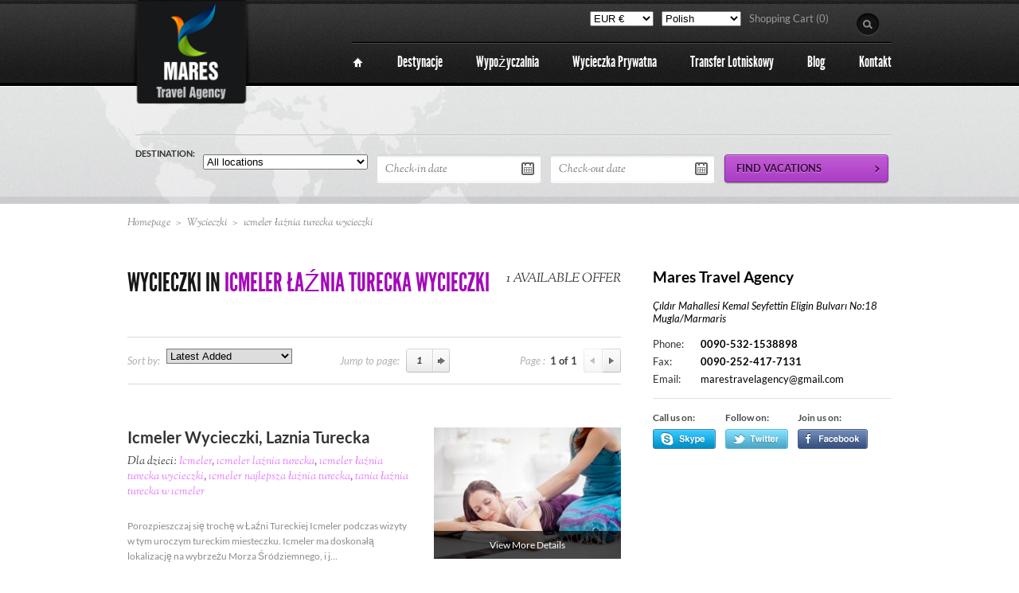

--- FILE ---
content_type: text/html; charset=UTF-8
request_url: https://pl.excursionmarmaris.com/excursion_tag/icmeler-laznia-turecka-wycieczki/
body_size: 12935
content:
<!doctype html> 
<html lang="pl-PL" class="no-js"> 
<head>
<link rel="preload" href="https://pl.excursionmarmaris.com/wp-content/cache/fvm/min/1767603620-cssb57c273acba2edbaf69541188599932c20b195eed97ba94a53ce68b2c10df.css" as="style" media="all" /> 
<link rel="preload" href="https://pl.excursionmarmaris.com/wp-content/cache/fvm/min/1767603620-cssdbc6a1843af4452ac85b9ef08f48a2ec3eaa7f443e46ba325fb6716264a87.css" as="style" media="all" /> 
<link rel="preload" href="https://pl.excursionmarmaris.com/wp-content/cache/fvm/min/1767603620-css84d03d954b025cfaf57d446541981b3d3252a1c583423d1804d1b2a9e139f.css" as="style" media="all" /> 
<link rel="preload" href="https://pl.excursionmarmaris.com/wp-content/cache/fvm/min/1767603620-css7dff1e31149bf134a1736ba9cdf9e815e1966d5b6d23e3518537116fe239d.css" as="style" media="all" /> 
<link rel="preload" href="https://pl.excursionmarmaris.com/wp-content/cache/fvm/min/1767603620-css186aa4f576a9406cb60354276f34c6f2563a81de664ab013d691bc9a63cd4.css" as="style" media="all" /> 
<link rel="preload" href="https://pl.excursionmarmaris.com/wp-content/cache/fvm/min/1767603620-css0568f8888574834fd1cb40b87e9517773c9d6f203e7cd4727f86df69f8500.css" as="style" media="all" /> 
<link rel="preload" href="https://pl.excursionmarmaris.com/wp-content/cache/fvm/min/1767603620-css2e8afec96549cfdaeed48b8da8322c40552bd8e38386a5bb8a020e7a928ae.css" as="style" media="all" /> 
<link rel="preload" href="https://pl.excursionmarmaris.com/wp-content/cache/fvm/min/1767603620-cssaf9d7ab768a3dddc52d92f11c92879bf7e7346a347d5905eb81acad8573c2.css" as="style" media="all" /> 
<link rel="preload" href="https://pl.excursionmarmaris.com/wp-content/cache/fvm/min/1767603620-cssee9d711621a78aa6513539025e93f0765109155f2cb1f0b0bd19e6a9a6eeb.css" as="style" media="all" /> 
<link rel="preload" href="https://pl.excursionmarmaris.com/wp-content/cache/fvm/min/1767603620-css9eb31d0ff886a8e40b6f9fdbd869422a02dd382536ceb86612f4369feeabc.css" as="style" media="all" /> 
<link rel="preload" href="https://pl.excursionmarmaris.com/wp-content/cache/fvm/min/1767603620-cssdec9e19fd5d22a1b9ffe9464a569649454340b0a2edffe64c9fe1149e9afd.css" as="style" media="all" /> 
<link rel="preload" href="https://pl.excursionmarmaris.com/wp-content/cache/fvm/min/1767603620-csse66ea1d686ac5fbc942c28afb823e17c0a5d9cbf2bed58caa9f22a91adebb.css" as="style" media="all" /> 
<link rel="preload" href="https://pl.excursionmarmaris.com/wp-content/cache/fvm/min/1767603620-css45ab75b587826567d0a338aced160e3ea36e52772e8e5272085a347799b47.css" as="style" media="all" /> 
<link rel="preload" href="https://pl.excursionmarmaris.com/wp-content/cache/fvm/min/1767603620-css18d6d395f0c11d250520358fc2f94eaf1a1eb675a35060bd7cc20d4087f60.css" as="style" media="all" /> 
<link rel="preload" href="https://pl.excursionmarmaris.com/wp-content/cache/fvm/min/1767603620-cssc3f9fd7da9c01b51eb54f342970500b6a886ef1d86bb1332dbee9643b0bad.css" as="style" media="all" /> 
<link rel="preload" href="https://pl.excursionmarmaris.com/wp-content/cache/fvm/min/1767603620-cssce810acbec956fc4659bd79f6426a2607a84451b1746440e6584b141460ce.css" as="style" media="all" /> 
<link rel="preload" href="https://pl.excursionmarmaris.com/wp-content/cache/fvm/min/1767603620-css522b5aee568e9bc0f7ac14d0b4a2ab061a1798459df74715fe4c8522d28d6.css" as="style" media="all" /> 
<link rel="preload" href="https://pl.excursionmarmaris.com/wp-content/cache/fvm/min/1767603620-css3075b0ca8c0c40a9f102c3e9c7e110964be6e165d6087c80096c8ed92355f.css" as="style" media="all" /> 
<link rel="preload" href="https://pl.excursionmarmaris.com/wp-content/cache/fvm/min/1767603620-css0d81bd43f6bada0eb2dd75af72d4eb06fa136caff6e42b0c33515204db552.css" as="style" media="all" /> 
<link rel="preload" href="https://pl.excursionmarmaris.com/wp-content/cache/fvm/min/1767603620-css7c340b19d5bcd394966ae493728698d0ce0e495b862362e82b6471fae55e7.css" as="style" media="all" /> 
<link rel="preload" href="https://pl.excursionmarmaris.com/wp-content/cache/fvm/min/1767603620-cssd09f7af7f078290917d73689c8731de7e92aa24c1fc095ef6ff93a26ce956.css" as="style" media="all" />
<script data-cfasync="false">if(navigator.userAgent.match(/MSIE|Internet Explorer/i)||navigator.userAgent.match(/Trident\/7\..*?rv:11/i)){var href=document.location.href;if(!href.match(/[?&]iebrowser/)){if(href.indexOf("?")==-1){if(href.indexOf("#")==-1){document.location.href=href+"?iebrowser=1"}else{document.location.href=href.replace("#","?iebrowser=1#")}}else{if(href.indexOf("#")==-1){document.location.href=href+"&iebrowser=1"}else{document.location.href=href.replace("#","&iebrowser=1#")}}}}</script>
<script data-cfasync="false">class FVMLoader{constructor(e){this.triggerEvents=e,this.eventOptions={passive:!0},this.userEventListener=this.triggerListener.bind(this),this.delayedScripts={normal:[],async:[],defer:[]},this.allJQueries=[]}_addUserInteractionListener(e){this.triggerEvents.forEach(t=>window.addEventListener(t,e.userEventListener,e.eventOptions))}_removeUserInteractionListener(e){this.triggerEvents.forEach(t=>window.removeEventListener(t,e.userEventListener,e.eventOptions))}triggerListener(){this._removeUserInteractionListener(this),"loading"===document.readyState?document.addEventListener("DOMContentLoaded",this._loadEverythingNow.bind(this)):this._loadEverythingNow()}async _loadEverythingNow(){this._runAllDelayedCSS(),this._delayEventListeners(),this._delayJQueryReady(this),this._handleDocumentWrite(),this._registerAllDelayedScripts(),await this._loadScriptsFromList(this.delayedScripts.normal),await this._loadScriptsFromList(this.delayedScripts.defer),await this._loadScriptsFromList(this.delayedScripts.async),await this._triggerDOMContentLoaded(),await this._triggerWindowLoad(),window.dispatchEvent(new Event("wpr-allScriptsLoaded"))}_registerAllDelayedScripts(){document.querySelectorAll("script[type=fvmdelay]").forEach(e=>{e.hasAttribute("src")?e.hasAttribute("async")&&!1!==e.async?this.delayedScripts.async.push(e):e.hasAttribute("defer")&&!1!==e.defer||"module"===e.getAttribute("data-type")?this.delayedScripts.defer.push(e):this.delayedScripts.normal.push(e):this.delayedScripts.normal.push(e)})}_runAllDelayedCSS(){document.querySelectorAll("link[rel=fvmdelay]").forEach(e=>{e.setAttribute("rel","stylesheet")})}async _transformScript(e){return await this._requestAnimFrame(),new Promise(t=>{const n=document.createElement("script");let r;[...e.attributes].forEach(e=>{let t=e.nodeName;"type"!==t&&("data-type"===t&&(t="type",r=e.nodeValue),n.setAttribute(t,e.nodeValue))}),e.hasAttribute("src")?(n.addEventListener("load",t),n.addEventListener("error",t)):(n.text=e.text,t()),e.parentNode.replaceChild(n,e)})}async _loadScriptsFromList(e){const t=e.shift();return t?(await this._transformScript(t),this._loadScriptsFromList(e)):Promise.resolve()}_delayEventListeners(){let e={};function t(t,n){!function(t){function n(n){return e[t].eventsToRewrite.indexOf(n)>=0?"wpr-"+n:n}e[t]||(e[t]={originalFunctions:{add:t.addEventListener,remove:t.removeEventListener},eventsToRewrite:[]},t.addEventListener=function(){arguments[0]=n(arguments[0]),e[t].originalFunctions.add.apply(t,arguments)},t.removeEventListener=function(){arguments[0]=n(arguments[0]),e[t].originalFunctions.remove.apply(t,arguments)})}(t),e[t].eventsToRewrite.push(n)}function n(e,t){let n=e[t];Object.defineProperty(e,t,{get:()=>n||function(){},set(r){e["wpr"+t]=n=r}})}t(document,"DOMContentLoaded"),t(window,"DOMContentLoaded"),t(window,"load"),t(window,"pageshow"),t(document,"readystatechange"),n(document,"onreadystatechange"),n(window,"onload"),n(window,"onpageshow")}_delayJQueryReady(e){let t=window.jQuery;Object.defineProperty(window,"jQuery",{get:()=>t,set(n){if(n&&n.fn&&!e.allJQueries.includes(n)){n.fn.ready=n.fn.init.prototype.ready=function(t){e.domReadyFired?t.bind(document)(n):document.addEventListener("DOMContentLoaded2",()=>t.bind(document)(n))};const t=n.fn.on;n.fn.on=n.fn.init.prototype.on=function(){if(this[0]===window){function e(e){return e.split(" ").map(e=>"load"===e||0===e.indexOf("load.")?"wpr-jquery-load":e).join(" ")}"string"==typeof arguments[0]||arguments[0]instanceof String?arguments[0]=e(arguments[0]):"object"==typeof arguments[0]&&Object.keys(arguments[0]).forEach(t=>{delete Object.assign(arguments[0],{[e(t)]:arguments[0][t]})[t]})}return t.apply(this,arguments),this},e.allJQueries.push(n)}t=n}})}async _triggerDOMContentLoaded(){this.domReadyFired=!0,await this._requestAnimFrame(),document.dispatchEvent(new Event("DOMContentLoaded2")),await this._requestAnimFrame(),window.dispatchEvent(new Event("DOMContentLoaded2")),await this._requestAnimFrame(),document.dispatchEvent(new Event("wpr-readystatechange")),await this._requestAnimFrame(),document.wpronreadystatechange&&document.wpronreadystatechange()}async _triggerWindowLoad(){await this._requestAnimFrame(),window.dispatchEvent(new Event("wpr-load")),await this._requestAnimFrame(),window.wpronload&&window.wpronload(),await this._requestAnimFrame(),this.allJQueries.forEach(e=>e(window).trigger("wpr-jquery-load")),window.dispatchEvent(new Event("wpr-pageshow")),await this._requestAnimFrame(),window.wpronpageshow&&window.wpronpageshow()}_handleDocumentWrite(){const e=new Map;document.write=document.writeln=function(t){const n=document.currentScript,r=document.createRange(),i=n.parentElement;let a=e.get(n);void 0===a&&(a=n.nextSibling,e.set(n,a));const s=document.createDocumentFragment();r.setStart(s,0),s.appendChild(r.createContextualFragment(t)),i.insertBefore(s,a)}}async _requestAnimFrame(){return new Promise(e=>requestAnimationFrame(e))}static run(){const e=new FVMLoader(["keydown","mousemove","touchmove","touchstart","touchend","wheel"]);e._addUserInteractionListener(e)}}FVMLoader.run();</script>
<script>
(function(i,s,o,g,r,a,m){i['GoogleAnalyticsObject']=r;i[r]=i[r]||function(){
(i[r].q=i[r].q||[]).push(arguments)},i[r].l=1*new Date();a=s.createElement(o),
m=s.getElementsByTagName(o)[0];a.async=1;a.src=g;m.parentNode.insertBefore(a,m)
})(window,document,'script','https://www.google-analytics.com/analytics.js','ga');
ga('create', 'UA-46717115-1', 'auto');
ga('send', 'pageview');
</script>
<meta http-equiv="Content-Type" content="text/html; charset=UTF-8" />
<meta http-equiv="X-UA-Compatible" content="IE=edge,chrome=1">
<meta name="viewport" content="width=device-width,initial-scale=1">
<link rel="alternate" type="application/rss+xml" title="RSS 2.0" href="https://pl.excursionmarmaris.com/feed/" />
<meta name='robots' content='index, follow, max-image-preview:large, max-snippet:-1, max-video-preview:-1' /><title>ıcmeler łaźnia turecka wycieczki Archives - Marmaris Wycieczki Fakultatywne</title>
<link rel="canonical" href="https://pl.excursionmarmaris.com/excursion_tag/icmeler-laznia-turecka-wycieczki/" />
<meta property="og:locale" content="en_US" />
<meta property="og:type" content="article" />
<meta property="og:title" content="ıcmeler łaźnia turecka wycieczki Archives - Marmaris Wycieczki Fakultatywne" />
<meta property="og:url" content="https://pl.excursionmarmaris.com/excursion_tag/icmeler-laznia-turecka-wycieczki/" />
<meta property="og:site_name" content="Marmaris Wycieczki Fakultatywne" />
<meta name="twitter:card" content="summary_large_image" />
<script type="application/ld+json" class="yoast-schema-graph">{"@context":"https://schema.org","@graph":[{"@type":"CollectionPage","@id":"https://pl.excursionmarmaris.com/excursion_tag/icmeler-laznia-turecka-wycieczki/","url":"https://pl.excursionmarmaris.com/excursion_tag/icmeler-laznia-turecka-wycieczki/","name":"ıcmeler łaźnia turecka wycieczki Archives - Marmaris Wycieczki Fakultatywne","isPartOf":{"@id":"https://pl.excursionmarmaris.com/#website"},"breadcrumb":{"@id":"https://pl.excursionmarmaris.com/excursion_tag/icmeler-laznia-turecka-wycieczki/#breadcrumb"},"inLanguage":"en-US"},{"@type":"BreadcrumbList","@id":"https://pl.excursionmarmaris.com/excursion_tag/icmeler-laznia-turecka-wycieczki/#breadcrumb","itemListElement":[{"@type":"ListItem","position":1,"name":"Home","item":"https://pl.excursionmarmaris.com/"},{"@type":"ListItem","position":2,"name":"ıcmeler łaźnia turecka wycieczki"}]},{"@type":"WebSite","@id":"https://pl.excursionmarmaris.com/#website","url":"https://pl.excursionmarmaris.com/","name":"Marmaris Wycieczki Fakultatywne","description":"","potentialAction":[{"@type":"SearchAction","target":{"@type":"EntryPoint","urlTemplate":"https://pl.excursionmarmaris.com/?s={search_term_string}"},"query-input":{"@type":"PropertyValueSpecification","valueRequired":true,"valueName":"search_term_string"}}],"inLanguage":"en-US"}]}</script>
<link rel="profile" href="http://gmpg.org/xfn/11" /> 
<link href="https://pl.excursionmarmaris.com/wp-content/cache/fvm/min/1767603620-cssb57c273acba2edbaf69541188599932c20b195eed97ba94a53ce68b2c10df.css" rel="stylesheet" media="all"> 
<link type="text/css" media="all" href="https://pl.excursionmarmaris.com/wp-content/cache/fvm/min/1767603620-cssdbc6a1843af4452ac85b9ef08f48a2ec3eaa7f443e46ba325fb6716264a87.css" rel="stylesheet"> 
<link type="text/css" media="all" href="https://pl.excursionmarmaris.com/wp-content/cache/fvm/min/1767603620-css84d03d954b025cfaf57d446541981b3d3252a1c583423d1804d1b2a9e139f.css" rel="stylesheet"> 
<link type="text/css" media="all" href="https://pl.excursionmarmaris.com/wp-content/cache/fvm/min/1767603620-css7dff1e31149bf134a1736ba9cdf9e815e1966d5b6d23e3518537116fe239d.css" rel="stylesheet"> 
<script>document.cookie='resolution='+Math.max(screen.width,screen.height)+'; path=/';</script>
<style media="all">img:is([sizes="auto" i],[sizes^="auto," i]){contain-intrinsic-size:3000px 1500px}</style> 
<link rel='stylesheet' id='litespeed-cache-dummy-css' href='https://pl.excursionmarmaris.com/wp-content/cache/fvm/min/1767603620-css186aa4f576a9406cb60354276f34c6f2563a81de664ab013d691bc9a63cd4.css' type='text/css' media='all' /> 
<link rel='stylesheet' id='wp-block-library-css' href='https://pl.excursionmarmaris.com/wp-content/cache/fvm/min/1767603620-css0568f8888574834fd1cb40b87e9517773c9d6f203e7cd4727f86df69f8500.css' type='text/css' media='all' /> 
<style id='classic-theme-styles-inline-css' type='text/css' media="all">/*! This file is auto-generated */ .wp-block-button__link{color:#fff;background-color:#32373c;border-radius:9999px;box-shadow:none;text-decoration:none;padding:calc(.667em + 2px) calc(1.333em + 2px);font-size:1.125em}.wp-block-file__button{background:#32373c;color:#fff;text-decoration:none}</style> 
<style id='global-styles-inline-css' type='text/css' media="all">:root{--wp--preset--aspect-ratio--square:1;--wp--preset--aspect-ratio--4-3:4/3;--wp--preset--aspect-ratio--3-4:3/4;--wp--preset--aspect-ratio--3-2:3/2;--wp--preset--aspect-ratio--2-3:2/3;--wp--preset--aspect-ratio--16-9:16/9;--wp--preset--aspect-ratio--9-16:9/16;--wp--preset--color--black:#000000;--wp--preset--color--cyan-bluish-gray:#abb8c3;--wp--preset--color--white:#ffffff;--wp--preset--color--pale-pink:#f78da7;--wp--preset--color--vivid-red:#cf2e2e;--wp--preset--color--luminous-vivid-orange:#ff6900;--wp--preset--color--luminous-vivid-amber:#fcb900;--wp--preset--color--light-green-cyan:#7bdcb5;--wp--preset--color--vivid-green-cyan:#00d084;--wp--preset--color--pale-cyan-blue:#8ed1fc;--wp--preset--color--vivid-cyan-blue:#0693e3;--wp--preset--color--vivid-purple:#9b51e0;--wp--preset--gradient--vivid-cyan-blue-to-vivid-purple:linear-gradient(135deg,rgba(6,147,227,1) 0%,rgb(155,81,224) 100%);--wp--preset--gradient--light-green-cyan-to-vivid-green-cyan:linear-gradient(135deg,rgb(122,220,180) 0%,rgb(0,208,130) 100%);--wp--preset--gradient--luminous-vivid-amber-to-luminous-vivid-orange:linear-gradient(135deg,rgba(252,185,0,1) 0%,rgba(255,105,0,1) 100%);--wp--preset--gradient--luminous-vivid-orange-to-vivid-red:linear-gradient(135deg,rgba(255,105,0,1) 0%,rgb(207,46,46) 100%);--wp--preset--gradient--very-light-gray-to-cyan-bluish-gray:linear-gradient(135deg,rgb(238,238,238) 0%,rgb(169,184,195) 100%);--wp--preset--gradient--cool-to-warm-spectrum:linear-gradient(135deg,rgb(74,234,220) 0%,rgb(151,120,209) 20%,rgb(207,42,186) 40%,rgb(238,44,130) 60%,rgb(251,105,98) 80%,rgb(254,248,76) 100%);--wp--preset--gradient--blush-light-purple:linear-gradient(135deg,rgb(255,206,236) 0%,rgb(152,150,240) 100%);--wp--preset--gradient--blush-bordeaux:linear-gradient(135deg,rgb(254,205,165) 0%,rgb(254,45,45) 50%,rgb(107,0,62) 100%);--wp--preset--gradient--luminous-dusk:linear-gradient(135deg,rgb(255,203,112) 0%,rgb(199,81,192) 50%,rgb(65,88,208) 100%);--wp--preset--gradient--pale-ocean:linear-gradient(135deg,rgb(255,245,203) 0%,rgb(182,227,212) 50%,rgb(51,167,181) 100%);--wp--preset--gradient--electric-grass:linear-gradient(135deg,rgb(202,248,128) 0%,rgb(113,206,126) 100%);--wp--preset--gradient--midnight:linear-gradient(135deg,rgb(2,3,129) 0%,rgb(40,116,252) 100%);--wp--preset--font-size--small:13px;--wp--preset--font-size--medium:20px;--wp--preset--font-size--large:36px;--wp--preset--font-size--x-large:42px;--wp--preset--spacing--20:0.44rem;--wp--preset--spacing--30:0.67rem;--wp--preset--spacing--40:1rem;--wp--preset--spacing--50:1.5rem;--wp--preset--spacing--60:2.25rem;--wp--preset--spacing--70:3.38rem;--wp--preset--spacing--80:5.06rem;--wp--preset--shadow--natural:6px 6px 9px rgba(0, 0, 0, 0.2);--wp--preset--shadow--deep:12px 12px 50px rgba(0, 0, 0, 0.4);--wp--preset--shadow--sharp:6px 6px 0px rgba(0, 0, 0, 0.2);--wp--preset--shadow--outlined:6px 6px 0px -3px rgba(255, 255, 255, 1), 6px 6px rgba(0, 0, 0, 1);--wp--preset--shadow--crisp:6px 6px 0px rgba(0, 0, 0, 1)}:where(.is-layout-flex){gap:.5em}:where(.is-layout-grid){gap:.5em}body .is-layout-flex{display:flex}.is-layout-flex{flex-wrap:wrap;align-items:center}.is-layout-flex>:is(*,div){margin:0}body .is-layout-grid{display:grid}.is-layout-grid>:is(*,div){margin:0}:where(.wp-block-columns.is-layout-flex){gap:2em}:where(.wp-block-columns.is-layout-grid){gap:2em}:where(.wp-block-post-template.is-layout-flex){gap:1.25em}:where(.wp-block-post-template.is-layout-grid){gap:1.25em}.has-black-color{color:var(--wp--preset--color--black)!important}.has-cyan-bluish-gray-color{color:var(--wp--preset--color--cyan-bluish-gray)!important}.has-white-color{color:var(--wp--preset--color--white)!important}.has-pale-pink-color{color:var(--wp--preset--color--pale-pink)!important}.has-vivid-red-color{color:var(--wp--preset--color--vivid-red)!important}.has-luminous-vivid-orange-color{color:var(--wp--preset--color--luminous-vivid-orange)!important}.has-luminous-vivid-amber-color{color:var(--wp--preset--color--luminous-vivid-amber)!important}.has-light-green-cyan-color{color:var(--wp--preset--color--light-green-cyan)!important}.has-vivid-green-cyan-color{color:var(--wp--preset--color--vivid-green-cyan)!important}.has-pale-cyan-blue-color{color:var(--wp--preset--color--pale-cyan-blue)!important}.has-vivid-cyan-blue-color{color:var(--wp--preset--color--vivid-cyan-blue)!important}.has-vivid-purple-color{color:var(--wp--preset--color--vivid-purple)!important}.has-black-background-color{background-color:var(--wp--preset--color--black)!important}.has-cyan-bluish-gray-background-color{background-color:var(--wp--preset--color--cyan-bluish-gray)!important}.has-white-background-color{background-color:var(--wp--preset--color--white)!important}.has-pale-pink-background-color{background-color:var(--wp--preset--color--pale-pink)!important}.has-vivid-red-background-color{background-color:var(--wp--preset--color--vivid-red)!important}.has-luminous-vivid-orange-background-color{background-color:var(--wp--preset--color--luminous-vivid-orange)!important}.has-luminous-vivid-amber-background-color{background-color:var(--wp--preset--color--luminous-vivid-amber)!important}.has-light-green-cyan-background-color{background-color:var(--wp--preset--color--light-green-cyan)!important}.has-vivid-green-cyan-background-color{background-color:var(--wp--preset--color--vivid-green-cyan)!important}.has-pale-cyan-blue-background-color{background-color:var(--wp--preset--color--pale-cyan-blue)!important}.has-vivid-cyan-blue-background-color{background-color:var(--wp--preset--color--vivid-cyan-blue)!important}.has-vivid-purple-background-color{background-color:var(--wp--preset--color--vivid-purple)!important}.has-black-border-color{border-color:var(--wp--preset--color--black)!important}.has-cyan-bluish-gray-border-color{border-color:var(--wp--preset--color--cyan-bluish-gray)!important}.has-white-border-color{border-color:var(--wp--preset--color--white)!important}.has-pale-pink-border-color{border-color:var(--wp--preset--color--pale-pink)!important}.has-vivid-red-border-color{border-color:var(--wp--preset--color--vivid-red)!important}.has-luminous-vivid-orange-border-color{border-color:var(--wp--preset--color--luminous-vivid-orange)!important}.has-luminous-vivid-amber-border-color{border-color:var(--wp--preset--color--luminous-vivid-amber)!important}.has-light-green-cyan-border-color{border-color:var(--wp--preset--color--light-green-cyan)!important}.has-vivid-green-cyan-border-color{border-color:var(--wp--preset--color--vivid-green-cyan)!important}.has-pale-cyan-blue-border-color{border-color:var(--wp--preset--color--pale-cyan-blue)!important}.has-vivid-cyan-blue-border-color{border-color:var(--wp--preset--color--vivid-cyan-blue)!important}.has-vivid-purple-border-color{border-color:var(--wp--preset--color--vivid-purple)!important}.has-vivid-cyan-blue-to-vivid-purple-gradient-background{background:var(--wp--preset--gradient--vivid-cyan-blue-to-vivid-purple)!important}.has-light-green-cyan-to-vivid-green-cyan-gradient-background{background:var(--wp--preset--gradient--light-green-cyan-to-vivid-green-cyan)!important}.has-luminous-vivid-amber-to-luminous-vivid-orange-gradient-background{background:var(--wp--preset--gradient--luminous-vivid-amber-to-luminous-vivid-orange)!important}.has-luminous-vivid-orange-to-vivid-red-gradient-background{background:var(--wp--preset--gradient--luminous-vivid-orange-to-vivid-red)!important}.has-very-light-gray-to-cyan-bluish-gray-gradient-background{background:var(--wp--preset--gradient--very-light-gray-to-cyan-bluish-gray)!important}.has-cool-to-warm-spectrum-gradient-background{background:var(--wp--preset--gradient--cool-to-warm-spectrum)!important}.has-blush-light-purple-gradient-background{background:var(--wp--preset--gradient--blush-light-purple)!important}.has-blush-bordeaux-gradient-background{background:var(--wp--preset--gradient--blush-bordeaux)!important}.has-luminous-dusk-gradient-background{background:var(--wp--preset--gradient--luminous-dusk)!important}.has-pale-ocean-gradient-background{background:var(--wp--preset--gradient--pale-ocean)!important}.has-electric-grass-gradient-background{background:var(--wp--preset--gradient--electric-grass)!important}.has-midnight-gradient-background{background:var(--wp--preset--gradient--midnight)!important}.has-small-font-size{font-size:var(--wp--preset--font-size--small)!important}.has-medium-font-size{font-size:var(--wp--preset--font-size--medium)!important}.has-large-font-size{font-size:var(--wp--preset--font-size--large)!important}.has-x-large-font-size{font-size:var(--wp--preset--font-size--x-large)!important}:where(.wp-block-post-template.is-layout-flex){gap:1.25em}:where(.wp-block-post-template.is-layout-grid){gap:1.25em}:where(.wp-block-columns.is-layout-flex){gap:2em}:where(.wp-block-columns.is-layout-grid){gap:2em}:root :where(.wp-block-pullquote){font-size:1.5em;line-height:1.6}</style> 
<link rel='stylesheet' id='Marmaris-FE-Widget-css' href='https://pl.excursionmarmaris.com/wp-content/cache/fvm/min/1767603620-css2e8afec96549cfdaeed48b8da8322c40552bd8e38386a5bb8a020e7a928ae.css' type='text/css' media='all' /> 
<link rel='stylesheet' id='select2-css' href='https://pl.excursionmarmaris.com/wp-content/cache/fvm/min/1767603620-cssaf9d7ab768a3dddc52d92f11c92879bf7e7346a347d5905eb81acad8573c2.css' type='text/css' media='all' /> 
<link rel='stylesheet' id='wpfla-style-handle-css' href='https://pl.excursionmarmaris.com/wp-content/cache/fvm/min/1767603620-cssee9d711621a78aa6513539025e93f0765109155f2cb1f0b0bd19e6a9a6eeb.css' type='text/css' media='all' /> 
<link rel='stylesheet' id='wp-lightbox-2.min.css-css' href='https://pl.excursionmarmaris.com/wp-content/cache/fvm/min/1767603620-css9eb31d0ff886a8e40b6f9fdbd869422a02dd382536ceb86612f4369feeabc.css' type='text/css' media='all' /> 
<link rel='stylesheet' id='fuse-framework-frontend-css' href='https://pl.excursionmarmaris.com/wp-content/cache/fvm/min/1767603620-cssdec9e19fd5d22a1b9ffe9464a569649454340b0a2edffe64c9fe1149e9afd.css' type='text/css' media='all' /> 
<link rel='stylesheet' id='tfuse-newsletter-css-css' href='https://pl.excursionmarmaris.com/wp-content/cache/fvm/min/1767603620-csse66ea1d686ac5fbc942c28afb823e17c0a5d9cbf2bed58caa9f22a91adebb.css' type='text/css' media='all' /> 
<link rel='stylesheet' id='custom-css' href='https://pl.excursionmarmaris.com/wp-content/cache/fvm/min/1767603620-css45ab75b587826567d0a338aced160e3ea36e52772e8e5272085a347799b47.css' type='text/css' media='all' /> 
<link rel='stylesheet' id='jslider-css' href='https://pl.excursionmarmaris.com/wp-content/cache/fvm/min/1767603620-css18d6d395f0c11d250520358fc2f94eaf1a1eb675a35060bd7cc20d4087f60.css' type='text/css' media='all' /> 
<link rel='stylesheet' id='customInput-css' href='https://pl.excursionmarmaris.com/wp-content/cache/fvm/min/1767603620-cssc3f9fd7da9c01b51eb54f342970500b6a886ef1d86bb1332dbee9643b0bad.css' type='text/css' media='all' /> 
<link rel='stylesheet' id='jquery-ui-1.8.20-css' href='https://pl.excursionmarmaris.com/wp-content/cache/fvm/min/1767603620-cssce810acbec956fc4659bd79f6426a2607a84451b1746440e6584b141460ce.css' type='text/css' media='all' /> 
<link rel='stylesheet' id='cusel.css-css' href='https://pl.excursionmarmaris.com/wp-content/cache/fvm/min/1767603620-css522b5aee568e9bc0f7ac14d0b4a2ab061a1798459df74715fe4c8522d28d6.css' type='text/css' media='all' /> 
<link rel='stylesheet' id='prettyPhoto-css' href='https://pl.excursionmarmaris.com/wp-content/cache/fvm/min/1767603620-css3075b0ca8c0c40a9f102c3e9c7e110964be6e165d6087c80096c8ed92355f.css' type='text/css' media='all' /> 
<link rel='stylesheet' id='shCore-css' href='https://pl.excursionmarmaris.com/wp-content/cache/fvm/min/1767603620-css0d81bd43f6bada0eb2dd75af72d4eb06fa136caff6e42b0c33515204db552.css' type='text/css' media='all' /> 
<link rel='stylesheet' id='shThemeDefault-css' href='https://pl.excursionmarmaris.com/wp-content/cache/fvm/min/1767603620-css7c340b19d5bcd394966ae493728698d0ce0e495b862362e82b6471fae55e7.css' type='text/css' media='all' /> 
<script type="text/javascript" src="https://pl.excursionmarmaris.com/wp-includes/js/jquery/jquery.min.js?ver=3.7.1" id="jquery-core-js"></script>
<script type="text/javascript" src="https://pl.excursionmarmaris.com/wp-includes/js/jquery/jquery-migrate.min.js?ver=3.4.1" id="jquery-migrate-js"></script>
<script type="text/javascript" src="https://pl.excursionmarmaris.com/wp-content/themes/voyage-parent/js/libs/modernizr-2.5.3.min.js?ver=802c784d1b10e6d4e1a92d3db8554cec" id="modernizr-js"></script>
<script type="text/javascript" src="https://pl.excursionmarmaris.com/wp-content/themes/voyage-parent/js/libs/respond.min.js?ver=802c784d1b10e6d4e1a92d3db8554cec" id="respond-js"></script>
<script type="text/javascript" src="https://pl.excursionmarmaris.com/wp-content/themes/voyage-parent/js/jquery.easing.1.3.min.js?ver=1.3" id="jquery.easing-js"></script>
<script type="text/javascript" src="https://pl.excursionmarmaris.com/wp-includes/js/hoverIntent.min.js?ver=1.10.2" id="hoverIntent-js"></script>
<script type="text/javascript" src="https://pl.excursionmarmaris.com/wp-content/themes/voyage-parent/js/general.js?ver=2.0" id="general-js"></script>
<script type="text/javascript" src="https://pl.excursionmarmaris.com/wp-content/themes/voyage-parent/js/slides.min.jquery.js?ver=2.0" id="slides.min.jquery-js"></script>
<script type="text/javascript" src="https://pl.excursionmarmaris.com/wp-content/themes/voyage-parent/js/jquery.slider.bundle.js?ver=2.0" id="jquery.slider.bundle-js"></script>
<script type="text/javascript" src="https://pl.excursionmarmaris.com/wp-content/themes/voyage-parent/js/jquery.slider.js?ver=2.0" id="jquery.slider-js"></script>
<script type="text/javascript" src="https://pl.excursionmarmaris.com/wp-content/themes/voyage-parent/js/jquery.customInput.js?ver=2.0" id="jquery.customInput-js"></script>
<script type="text/javascript" src="https://pl.excursionmarmaris.com/wp-content/themes/voyage-parent/js/jquery-ui-1.9.2.custom.min.js?ver=1.9.2" id="jquery-ui-1.9.2-js"></script>
<script type="text/javascript" src="https://pl.excursionmarmaris.com/wp-content/themes/voyage-parent/js/jquery.tools.min.js?ver=1.2.5" id="jquery.tools-js"></script>
<script type="text/javascript" src="https://pl.excursionmarmaris.com/wp-content/themes/voyage-parent/js/cusel-min.js?ver=2.0" id="cusel-min-js"></script>
<script type="text/javascript" src="https://pl.excursionmarmaris.com/wp-content/themes/voyage-parent/js/jScrollPane.min.js?ver=2.0" id="jScrollPane.min-js"></script>
<script type="text/javascript" src="https://pl.excursionmarmaris.com/wp-content/themes/voyage-parent/js/jquery.mousewheel.js?ver=2.0" id="jquery.mousewheel-js"></script>
<script type="text/javascript" src="https://pl.excursionmarmaris.com/wp-content/themes/voyage-parent/js/jquery.galleriffic.min.js?ver=2.0.1" id="jquery.galleriffic-js"></script>
<script type="text/javascript" src="https://pl.excursionmarmaris.com/wp-content/themes/voyage-parent/js/jquery.opacityrollover.js?ver=1.0" id="jquery.opacityrollover-js"></script>
<link rel="shortcut icon" href="https://pl.excursionmarmaris.com/wp-content/uploads/2017/10/fav.png"/> 
<link rel="icon" href="https://pl.excursionmarmaris.com/wp-content/uploads/2017/10/fav.png" sizes="192x192" /> 
<script type="text/javascript">/* <![CDATA[ */
tf_script={"TF_THEME_PREFIX":"voyage","TFUSE_THEME_URL":"https:\/\/pl.excursionmarmaris.com\/wp-content\/themes\/voyage-parent","scroll_to_top":true,"ajaxurl":"https:\/\/pl.excursionmarmaris.com\/wp-admin\/admin-ajax.php"};
/* ]]> */</script>
<link rel="stylesheet" href="https://pl.excursionmarmaris.com/wp-content/cache/fvm/min/1767603620-cssd09f7af7f078290917d73689c8731de7e92aa24c1fc095ef6ff93a26ce956.css" type="text/css" media="all" /> 
<script type="text/javascript" src="/wp-content/themes/voyage-child/js/rating.js"></script>
<script type="text/javascript">
jQuery( document ).ready( function() {
var el = document.querySelector( '.c-rating' );
if ( el ) {
var currentRating = 3;
var maxRating = 5;
var callback = function( rating ) {
jQuery( 'input[name="rating"]' ).val( rating );
};
var myRating = rating( el, currentRating, maxRating, callback );
}
jQuery( '.write-review' ).click( function() {
if ( jQuery( '#review-editor' ).is( ':visible' ) ) {
jQuery( '#review-editor' ).hide( 1000 );
jQuery( this ).html( 'Napisz Opinię' );
jQuery( this ).css( 'background', '-webkit-linear-gradient( top, #404040, #212121 )' ).css( 'color', '#ffffff' );
} else {
jQuery( '#review-editor' ).show( 1000 );
jQuery( this ).html( 'Odwołaj' );
jQuery( this ).css( 'background', 'transparent' ).css( 'color', '#404040' );
}
} );
jQuery( '.comments-load-more' ).click( function() {
var trigger = jQuery( this );
comments.sort( function( a, b ) { return a - b } );
if ( ! comments.length ) {
trigger.hide();
return null;
} 
var last_comment_id = comments[0];
var post_id = trigger.attr( 'data-post' );
jQuery.ajax( {
url: '/wp-admin/admin-ajax.php',
type: 'POST',
data: {
action: 'comments_load_more',
last_comment_id: last_comment_id,
post_id: post_id
},
success: function( response ) {
if ( ! response || ! response.length )
trigger.hide();
else {
jQuery( '.commentlist' ).append( response );
var chtml = jQuery( response );
chtml.find( 'div.comment-body' ).each( function() {
var lid = jQuery( this ).attr( 'data-id' );
if ( lid )
comments.push( parseInt( lid ) );
} );
}
}
} );
} );
} );
var comments = [];
</script>
</head>
<body class="chrome"> <div class="body_wrap"> <div class="header"> <div class="container_12"> <div class="logo"> <a href="https://pl.excursionmarmaris.com"> <img src="/wp-content/uploads/logo.png" alt="Marmaris Wycieczki Fakultatywne"> </a> <strong>Marmaris Wycieczki Fakultatywne</strong> </div> <div class="header_right"> <div class="topsearch"> <form id="searchForm" action="https://pl.excursionmarmaris.com/" method="get"> <input type="submit" onclick="if(!document.getElementById('stext').value) return false;" id="searchSubmit" value="" class="btn-search" > <input type="text" name="s" id="stext" value="" class="stext"> </form> </div> <div id="MarmarisHeader"><div id="MarmarisHeaderCountry"><select><option selected value="EUR">EUR&nbsp;€</option></select></div><div id="MarmarisHeaderSubsite"><select><option data-flag=RU value=http://ru.excursionmarmaris.com>Russian</option><option data-flag=TUR value=http://tr.excursionmarmaris.com>Turkish</option><option selected data-flag=PO value=http://pl.excursionmarmaris.com>Polish</option><option data-flag=UK value=http://www.excursionmarmaris.com>English</option></select></div><div><a id="MarmarisHeaderCart" href=https://pl.excursionmarmaris.com/?post_type=page&p=7>Shopping Cart&nbsp;(0)</a></div></div> 
<script>var blogURL = 'https://pl.excursionmarmaris.com', ajaxURL = 'https://pl.excursionmarmaris.com/wp-admin/admin-ajax.php'</script>
<div class="header_phone"> </div> <div class="clear"></div> </div> <div class="topmenu"><ul id="menu-main" class="dropdown"><li id="menu-item-4550" class="menu-item-home menu-item menu-item-type-post_type menu-item-object-page menu-item-4550"><a href="https://pl.excursionmarmaris.com/"><span>Home</span></a></li> <li id="menu-item-4503" class="menu-item menu-item-type-custom menu-item-object-custom menu-item-has-children mega-nav menu-item-4503"><a href="#"><span>Destynacje</span></a> <ul class="submenu-1"> <li id="menu-item-4506" class="menu-item menu-item-type-taxonomy menu-item-object-excursion_tag menu-level-1 menu-item-4506"> <a href="https://pl.excursionmarmaris.com/excursion_tag/marmaris-wycieczki/"> <img src="/wp-content/uploads/2014/03/marmaris-1-80x68.jpg" width="80" height="68" alt=""> <span>Marmaris</span> </a> <ul class="submenu-2"> </ul> </li> <li id="menu-item-4508" class="menu-item menu-item-type-taxonomy menu-item-object-excursion_tag menu-level-1 menu-item-4508"> <a href="https://pl.excursionmarmaris.com/excursion_tag/icmeler-wycieczki/"> <img src="/wp-content/uploads/2014/01/Icmeler-Excursions-80x68.jpg" width="80" height="68" alt=""> <span>Icmeler</span> </a> <ul class="submenu-2"> </ul> </li> <li id="menu-item-4507" class="menu-item menu-item-type-taxonomy menu-item-object-excursion_tag menu-level-1 menu-item-4507"> <a href="https://pl.excursionmarmaris.com/excursion_tag/turunc-wycieczki/"> <img src="/wp-content/uploads/2014/01/Turunc-Excursion-80x68.jpg" width="80" height="68" alt=""> <span>Turunc</span> </a> <ul class="submenu-2"> </ul> </li> </ul> </li> <li id="menu-item-4509" class="menu-item menu-item-type-custom menu-item-object-custom menu-item-has-children mega-nav menu-item-4509"><a href="#"><span>Wypożyczalnia</span></a> <ul class="submenu-1"> <li id="menu-item-4563" class="menu-item menu-item-type-post_type menu-item-object-page menu-level-1 menu-item-4563"> <a href="https://pl.excursionmarmaris.com/wypozyczalnia/wynajmij-quada-w-marmaris/"> <img src="/wp-content/uploads/2015/11/rent-quad-bikes-in-marmaris-1-80x68.jpg" width="80" height="68" alt=""> <span>Wynajmij Quada</span> </a> <ul class="submenu-2"> </ul> </li> <li id="menu-item-4562" class="menu-item menu-item-type-post_type menu-item-object-page menu-level-1 menu-item-4562"> <a href="https://pl.excursionmarmaris.com/wypozyczalnia/wynajmij-skuter-w-marmaris/"> <img src="/wp-content/uploads/2015/11/rent-scooter-marmaris-2-80x68.jpg" width="80" height="68" alt=""> <span>Wynajmij Skuter</span> </a> <ul class="submenu-2"> </ul> </li> <li id="menu-item-4561" class="menu-item menu-item-type-post_type menu-item-object-page menu-level-1 menu-item-4561"> <a href="https://pl.excursionmarmaris.com/wypozyczalnia/wynajmij-auto-w-marmaris/"> <img src="/wp-content/uploads/2015/11/rent-a-car-in-marmaris-3-80x68.jpg" width="80" height="68" alt=""> <span>Wynajmij Auto</span> </a> <ul class="submenu-2"> </ul> </li> </ul> </li> <li id="menu-item-4553" class="menu-item menu-item-type-post_type menu-item-object-page menu-item-has-children mega-nav menu-item-4553"><a href="https://pl.excursionmarmaris.com/prywatne-wycieczki/"><span>Wycieczka Prywatna</span></a> <ul class="submenu-1"> <li id="menu-item-4554" class="menu-item menu-item-type-post_type menu-item-object-page menu-level-1 menu-item-4554"> <a href="https://pl.excursionmarmaris.com/prywatne-wycieczki/marmaris-prywatny-rejs-lodzia/"> <img src="/wp-content/uploads/2014/02/Rejsy-Lodzia-Turunc-12-80x68.jpg" width="80" height="68" alt=""> <span>Prywatny Rejs Łodzią</span> </a> <ul class="submenu-2"> </ul> </li> <li id="menu-item-4555" class="menu-item menu-item-type-post_type menu-item-object-page menu-level-1 menu-item-4555"> <a href="https://pl.excursionmarmaris.com/prywatne-wycieczki/marmaris-prywatne-wycieczki-do-pamukkale/"> <img src="/wp-content/uploads/2014/02/Efez-i-Pamukkale-2-dni-–-Turunc-8-80x68.jpg" width="80" height="68" alt=""> <span>Prywatne Pamukkale</span> </a> <ul class="submenu-2"> </ul> </li> <li id="menu-item-4556" class="menu-item menu-item-type-post_type menu-item-object-page menu-level-1 menu-item-4556"> <a href="https://pl.excursionmarmaris.com/prywatne-wycieczki/marmaris-prywatne-wycieczki-efez/"> <img src="/wp-content/uploads/2014/02/Efez-i-Pamukkale-2-dni-–-Turunc-23-80x68.jpg" width="80" height="68" alt=""> <span>Prywatny Efez</span> </a> <ul class="submenu-2"> </ul> </li> <li id="menu-item-4557" class="menu-item menu-item-type-post_type menu-item-object-page menu-level-1 menu-item-4557"> <a href="https://pl.excursionmarmaris.com/prywatne-wycieczki/marmaris-prywatne-wycieczki-dalyan/"> <img src="/wp-content/uploads/2014/04/Icmeler-dalyan-wycieczka-1-80x68.jpg" width="80" height="68" alt=""> <span>Prywatny Dalyan</span> </a> <ul class="submenu-2"> </ul> </li> </ul> </li> <li id="menu-item-4552" class="menu-item menu-item-type-post_type menu-item-object-page mega-nav menu-item-4552"><a href="https://pl.excursionmarmaris.com/transfer-lotniskowy/"><span>Transfer Lotniskowy</span></a></li> <li id="menu-item-4504" class="menu-item menu-item-type-taxonomy menu-item-object-category menu-item-4504"><a href="https://pl.excursionmarmaris.com/our-blog/"><span>Blog</span></a></li> <li id="menu-item-4551" class="menu-item menu-item-type-post_type menu-item-object-page menu-item-4551"><a href="https://pl.excursionmarmaris.com/mares-travel/skontaktuj-sie-z-nami/"><span>Kontakt</span></a></li> </ul></div> <div class="clear"></div> </div> </div> <div class="before_content"> <div class="before_inner"> <div class="container_12"> <div class="title"> </div> <div class="search_main"> <form class="form_search" id="tf-seek-form-main_search" method="get" action="https://pl.excursionmarmaris.com/" > <div class="search_col_1"> <div class="row rowInput tf-seek-long-select-form-item-header" style="z-index: 9;" id="tf-seek-input-select-location_select"> <label style="position: relative; top: -11px;">DESTINATION:</label> <select class="select_styled" name="location_id" style="width: 207px;"> <option value="0" >All locations</option> <option value="18" >Icmeler</option> <option value="5" >Marmaris</option> <option value="13" >Turunc</option> </select> </div> <div class="row"> <input type="text" name="date_in" class="inputField" value="Check-in date" onfocus="if (this.value == 'Check-in date') {this.value = '';}" onblur="if (this.value == '') {this.value = 'Check-in date';}" id="date-picker_date_from"> <span class="input_icon"></span> </div> 
<script>
jQuery(document).ready(function() {
jQuery("#date-picker_date_from").datepicker({
dateFormat: "MM dd, yy",
minDate: 0,
showOtherMonths: true,
monthNames: ["January","February","March","April","May","June","July","August","September","October","November","December"],
monthNamesShort: ["Jan","Feb","Mar","Apr","May","Jun","Jul","Aug","Sep","Oct","Nov","Dec"],
dayNames: ["Sunday","Monday","Tuesday","Wednesday","Thursday","Friday","Saturday"],
dayNamesMin: ["Sun","Mon","Tue","Wed","Thu","Fri","Sat"],
dayNamesShort: ["Su","Mo","Tu","We","Th","Fr","Sa"]                        ,onSelect: function( selectedDate ) {
jQuery("#date-picker_date_to").datepicker( "option", "minDate", selectedDate).trigger('blur');
}
});
});
</script>
<div class="row"> <input type="text" name="date_out" class="inputField" value="Check-out date" onfocus="if (this.value == 'Check-out date') {this.value = '';}" onblur="if (this.value == '') {this.value = 'Check-out date';}" id="date-picker_date_to"> <span class="input_icon"></span> </div> 
<script>
jQuery(document).ready(function() {
jQuery("#date-picker_date_to").datepicker({
dateFormat: "MM dd, yy",
minDate: 0,
showOtherMonths: true,
monthNames: ["January","February","March","April","May","June","July","August","September","October","November","December"],
monthNamesShort: ["Jan","Feb","Mar","Apr","May","Jun","Jul","Aug","Sep","Oct","Nov","Dec"],
dayNames: ["Sunday","Monday","Tuesday","Wednesday","Thursday","Friday","Saturday"],
dayNamesMin: ["Sun","Mon","Tue","Wed","Thu","Fri","Sat"],
dayNamesShort: ["Su","Mo","Tu","We","Th","Fr","Sa"]                        ,onSelect: function( selectedDate ) {
jQuery("#date-picker_date_from").datepicker( "option", "maxDate", selectedDate).trigger('blur');
}
});
});
</script>
<div class="row rowSubmit"><input type="submit" value="FIND VACATIONS" class="btn btn-find"></div> </div> <div class="clear"></div> <input type="hidden" name="tfseekfid" value="main_search"> <input type="hidden" name="s" value="~"> </form> </div> </div> </div> </div> <input type="hidden" id="tax_permalink" value="https://pl.excursionmarmaris.com/excursion_tag/icmeler-laznia-turecka-wycieczki/"> <input type="hidden" id="tax_results" page="0" num_pages="1" get_order="DESC" get_order_by="date"> <div id="middle" class="cols2"> <div class="container_12"> <div class="breadcrumbs"><p><a href="https://pl.excursionmarmaris.com/">Homepage</a><span class="separator">&gt;</span><span><a href="https://pl.excursionmarmaris.com/excursion/">Wycieczki</a></span><span class="separator">&gt;</span><span>ıcmeler łaźnia turecka wycieczki</span></div> <div class="content"> <div class="title"> <h1> WYCIECZKI IN <span>ICMELER ŁAŹNIA TURECKA WYCIECZKI</span> <span class="title_right count">1 available offer</span> </h1> </div> <div class="entry"> </div> <div class="block_hr list_manage"> <form action="#" method="post" class="form_sort"> <span class="manage_title">Sort by:</span> <select class="select_styled white_select" name="sort_list" id="sort_list"> <option value="1" selected>Latest Added</option> <option value="2">Price High - Low</option> <option value="3">Price Low - Hight</option> <option value="4">Names A-Z</option> <option value="5">Names Z-A</option> </select> </form> <div class="pages_jump"> <span class="manage_title">Jump to page:</span> <form action="#" method="post"> <input type="text" name="jumptopage" value="1" class="inputSmall" id="jumptopage"><input id="jumptopage_submit" type="submit" class="btn-arrow" value="Go"> </form> </div> <div class="pages"> <span class="manage_title">Page : &nbsp;<strong>1 of 1</strong></span> <a href="#" rel="first" style="opacity:0.4;" class="link_prev">Previous</a><a href="#" class="link_next">Next</a> </div> <div class="clear"></div> </div> <div class="re-list"> <div class="re-item"> <div class="re-image"> <a href="https://pl.excursionmarmaris.com/excursion/icmeler-wycieczki-laznia-turecka/"><img src="https://pl.excursionmarmaris.com/wp-content/uploads/2013/04/asdf-2-235x165.jpg" /><span class="caption">View More Details</span></a> </div> <div class="re-short"> <div class="re-top"> <h2><a href="https://pl.excursionmarmaris.com/excursion/icmeler-wycieczki-laznia-turecka/">Icmeler Wycieczki, Laznia Turecka</a></h2> <div class="re-subtitle">Dla dzieci: <strong><a href="https://pl.excursionmarmaris.com/excursion_tag/icmeler-wycieczki/">Icmeler</a>, <a href="https://pl.excursionmarmaris.com/excursion_tag/icmeler-laznia-turecka/">ıcmeler laźnia turecka</a>, <a href="https://pl.excursionmarmaris.com/excursion_tag/icmeler-laznia-turecka-wycieczki/">ıcmeler łaźnia turecka wycieczki</a>, <a href="https://pl.excursionmarmaris.com/excursion_tag/icmeler-najlepsza-laznia-turecka/">ıcmeler najlepsza łaźnia turecka</a>, <a href="https://pl.excursionmarmaris.com/excursion_tag/tania-laznia-turecka-w-icmeler/">tania łaźnia turecka w ıcmeler</a></strong> </div> </div> <div class="re-descr"> <p><p>Porozpieszczaj się trochę w Łaźni Tureckiej Icmeler podczas wizyty w tym uroczym tureckim miesteczku. Icmeler ma doskonałą lokalizację na wybrzeżu Morza Śródziemnego, i j&#8230;</p> </p> </div> </div> <div class="re-bot"> <span class="re-price">Price: <strong><span class="currency_symbol">€</span><span class="currency_amount">12</span>/Na osobę</strong></span> <a href="https://pl.excursionmarmaris.com/wp-content/uploads/2013/04/asdf-1.jpg" data-rel="prettyPhoto[4175]" class="link-viewimages" title="View Photos">Photos</a><a href="https://pl.excursionmarmaris.com/wp-content/uploads/2013/04/asdf-2.jpg" data-rel="prettyPhoto[4175]"></a><a href="https://pl.excursionmarmaris.com/wp-content/uploads/2013/04/asdf-3.jpg" data-rel="prettyPhoto[4175]"></a><a href="https://pl.excursionmarmaris.com/wp-content/uploads/2013/04/asdf-4.jpg" data-rel="prettyPhoto[4175]"></a><a href="https://pl.excursionmarmaris.com/wp-content/uploads/2013/04/asdf-5.jpg" data-rel="prettyPhoto[4175]"></a><a href="https://pl.excursionmarmaris.com/wp-content/uploads/2013/04/asdf-6.jpg" data-rel="prettyPhoto[4175]"></a><a href="https://pl.excursionmarmaris.com/wp-content/uploads/2013/04/asdf-7.jpg" data-rel="prettyPhoto[4175]"></a> </div> <div class="clear"></div> </div> </div> <div class="block_hr list_manage"> <form action="#" method="post" class="form_sort"> <span class="manage_title">Sort by:</span> <select class="select_styled white_select" name="sort_list" id="sort_list2"> <option value="1" selected>Latest Added</option> <option value="2">Price High - Low</option> <option value="3">Price Low - Hight</option> <option value="4">Names A-Z</option> <option value="5">Names Z-A</option> </select> </form> <div class="pages_jump"> <span class="manage_title">Jump to page:</span> <form action="#" method="post"> <input type="text" name="jumptopage" value="1" class="inputSmall" id="jumptopage2"><input id="jumptopage_submit2" type="submit" class="btn-arrow" value="Go"> </form> </div> <div class="pages"> <span class="manage_title">Page : &nbsp;<strong>1 of 1</strong></span> <a href="#" rel="first" style="opacity:0.4;" class="link_prev">Previous</a><a href="#" class="link_next">Next</a> </div> <div class="clear"></div> </div> </div> <div class="grid_4 sidebar"> <div class="widget-container widget_contact"> <div class="inner"> <div class="contact-address"> <div class="name"><strong>Mares Travel Agency</strong></div> <div class="address">Çıldır Mahallesi Kemal Seyfettin Eligin Bulvarı No:18 Mugla/Marmaris</div> <div class="phone"><em>Phone:</em><span>0090-532-1538898</span></div> <div class="fax"><em>Fax:</em><span>0090-252-417-7131</span></div> <div class="mail"><em>Email:</em>marestravelagency@gmail.com</div> </div> <div class="contact-social"> <div><strong>Call us on:</strong> <br> <a href="skype:+905321538898?call" class="btn btn_skype"></a></div> <div><strong>Follow on:</strong> <br> <a href="https://twitter.com/marestravel/" class="btn btn_twitter"></a></div> <div><strong>Join us on:</strong> <br> <a href="https://www.facebook.com/marestravel/" class="btn btn_fb"></a></div> <div class="clear"></div> </div> </div> </div><iframe src="https://www.google.com/maps/embed?pb=!1m18!1m12!1m3!1d3192.861414049989!2d28.249972315710245!3d36.84579497993934!2m3!1f0!2f0!3f0!3m2!1i1024!2i768!4f13.1!3m3!1m2!1s0x14bfbc2b510062e9%3A0xd70f65e6d5e3a43a!2sMarmaris+Excursions+-+Mares+Travel!5e0!3m2!1str!2str!4v1545389439298" width="300" height="250" frameborder="0" style="border:0" allowfullscreen></iframe> </div> <div class="clear"></div> </div> </div> <div class="middle_bot"></div> <div class="after_content"> <div class="after_inner"> <div class="container_12"> <div class="widgetarea widget_col_1"> <div class="widget-container widget_products"> <div class="inner"> <h3>POLECANE</h3> <div class="prod_item"> <div class="prod_image"> <a href="https://pl.excursionmarmaris.com/excursion/marmaris-wycieczki-pamukkale/"> <img src="https://pl.excursionmarmaris.com/wp-content/uploads/2013/12/Marmaris-Wycieczki-Pamukkale-4-140x98.jpg" alt="Marmaris Wycieczki - Pamukkale" width="140" height="98" /> </a> </div> <span class="price_box"><ins>€</ins><strong>30</strong></span> <div class="prod_title"> <a href="https://pl.excursionmarmaris.com/excursion/marmaris-wycieczki-pamukkale/"><strong>Marmaris Wycieczki - Pamukkale</strong></a><br> <span> <a href="https://pl.excursionmarmaris.com/excursion/marmaris-wycieczki-pamukkale/"> Marmaris </a> </span> </div> </div> <div class="clear"></div> </div> </div> </div> <div class="widgetarea widget_col_2"> <div class="widget-container widget_products"> <div class="inner"> <h3>POLECANE</h3> <div class="prod_item"> <div class="prod_image"> <a href="https://pl.excursionmarmaris.com/excursion/marmaris-wycieczki-rodos/"> <img src="https://pl.excursionmarmaris.com/wp-content/uploads/2012/09/rhodes1-140x98.jpg" alt="Marmaris Wycieczki, Rodos" width="140" height="98" /> </a> </div> <span class="price_box"><ins>€</ins><strong>60</strong></span> <div class="prod_title"> <a href="https://pl.excursionmarmaris.com/excursion/marmaris-wycieczki-rodos/"><strong>Marmaris Wycieczki, Rodos</strong></a><br> <span> <a href="https://pl.excursionmarmaris.com/excursion/marmaris-wycieczki-rodos/"> Marmaris </a> </span> </div> </div> <div class="clear"></div> </div> </div> </div> <div class="widgetarea widget_col_3"> <div class="widget-container widget_products"> <div class="inner"> <h3>POLECANE</h3> <div class="prod_item"> <div class="prod_image"> <a href="https://pl.excursionmarmaris.com/excursion/dalyan-koycegiz/"> <img src="https://pl.excursionmarmaris.com/wp-content/uploads/2020/04/543rty-4-140x98.jpg" alt="Dalyan (Plaża Żółwi) i jezioro Koycegiz" width="140" height="98" /> </a> </div> <span class="price_box"><ins>€</ins><strong>25</strong></span> <div class="prod_title"> <a href="https://pl.excursionmarmaris.com/excursion/dalyan-koycegiz/"><strong>Dalyan (Plaża Żółwi) i jezioro Koycegiz</strong></a><br> <span> <a href="https://pl.excursionmarmaris.com/excursion/dalyan-koycegiz/"> Marmaris </a> </span> </div> </div> <div class="clear"></div> </div> </div> </div> <div class="clear"></div> </div> </div> </div> <div class="footer"> <div class="footer_inner"> <div class="container_12"> <div class="widgetarea f_col_1"> <div class="widget-container widget_pages"><h3 class="widget-title">Co Oferujemy</h3> <ul> <li class="first"><a href="https://pl.excursionmarmaris.com/mares-travel/bez-ukrytych-kosztow/"><span>Bez ukrytych kosztów</span></a></li><li class=""><a href="https://pl.excursionmarmaris.com/mares-travel/dajemy-to-co-obiecujemy/"><span>Dajemy To, Co Obiecujemy</span></a></li><li class=""><a href="https://pl.excursionmarmaris.com/mares-travel/najczesciej-zadawane-pytania/"><span>Najczęściej zadawane pytania</span></a></li><li class=""><a href="https://pl.excursionmarmaris.com/mares-travel/polityka-prywatna-mares-travel/"><span>Polityka Prywatna Mares Travel</span></a></li><li class=""><a href="https://pl.excursionmarmaris.com/mares-travel/stale-biletowanie-i-potwierdzanie/"><span>Stałe biletowanie i potwierdzanie</span></a></li><li class="last"><a href="https://pl.excursionmarmaris.com/mares-travel/zasady-i-warunki/"><span>ZASADY I WARUNKI</span></a></li> </ul> </div><div id="text-text-2" class="widget-container widget_text"> <div class="textwidget"></div> </div> </div> <div class="widgetarea f_col_2"> <div id="text-text-3" class="widget-container widget_text"> <div class="textwidget"><div class="widget-container widget_pages"> <h3 class="widget-title">POMOCNE LINKI</h3> <ul> <li><a href="/mares-travel/">O nas</a></li> <li><a href="/excursion_tag/marmaris-wycieczki/">Marmaris Wycieczki</a></li> <li><a href="/excursion_tag/icmeler-wycieczki/">Icmeler Wycieczki</a></li> <li><a href="/excursion_tag/turunc-wycieczki/">Turunc Wycieczki</a></li> <li><a href="/transfer-lotniskowy/">Transfer Lotniskowy</a></li> <li><a href="/mares-travel/zasady-i-warunki/">Skontaktuj się z nami</a></li> </ul> </div> </div> </div> </div> <div class="widgetarea f_col_3"> <div class="widget-container widget_contact"> <h3 class="widget-title">POŁĄCZ SIĘ Z NAMI</h3> <div class="inner"> <div class="contact-social"> <div><strong>Call us on:</strong> <br> <a href="skype:+905321538898?call" class="btn btn_skype"></a></div> <div><strong>Follow on:</strong> <br> <a href="https://twitter.com/marestravel/" class="btn btn_twitter"></a></div> <div><strong>Join us on:</strong> <br> <a href="https://www.facebook.com/marestravel/" class="btn btn_fb"></a></div> <div class="clear"></div> </div> <div class="contact-address"> <div class="phone"><em>Phone:</em><span>0090-532-153-8898</span></div> <div class="fax"><em>Fax:</em><span>0090-252-417-7131</span></div> <div class="mail"><em>Email:</em>marestravelagency@gmail.com</div> </div> </div> </div><div id="text-text-4" class="widget-container widget_text"> <div class="textwidget"> <a href="//plus.google.com/109468531113715411239?prsrc=3" rel="publisher" target="_top" style="text-decoration:none;"> <img src="//ssl.gstatic.com/images/icons/gplus-32.png" alt="Google+" style="border:0;width:32px;height:32px;"/> </a> </div> </div> </div> <div class="copyright"> <p class="alignleft"> <a href="https://plus.google.com/100465634812930965086" rel="publisher">Google+</a></p> <p>Created by <a href="https://pl.excursionmarmaris.com">Mares Travel</a> </p> </div> </div> </div> </div> </div> 
<script type="speculationrules">
{"prefetch":[{"source":"document","where":{"and":[{"href_matches":"\/*"},{"not":{"href_matches":["\/wp-*.php","\/wp-admin\/*","\/wp-content\/uploads\/*","\/wp-content\/*","\/wp-content\/plugins\/*","\/wp-content\/themes\/voyage-child\/*","\/wp-content\/themes\/voyage-parent\/*","\/*\\?(.+)"]}},{"not":{"selector_matches":"a[rel~=\"nofollow\"]"}},{"not":{"selector_matches":".no-prefetch, .no-prefetch a"}}]},"eagerness":"conservative"}]}
</script>
<style media="all">:root{-webkit-user-select:none;-webkit-touch-callout:none;-ms-user-select:none;-moz-user-select:none;user-select:none}</style> 
<script type="text/javascript">
/*<![CDATA[*/
document.oncontextmenu = function(event) {
if (event.target.tagName != 'INPUT' && event.target.tagName != 'TEXTAREA') {
event.preventDefault();
}
};
document.ondragstart = function() {
if (event.target.tagName != 'INPUT' && event.target.tagName != 'TEXTAREA') {
event.preventDefault();
}
};
/*]]>*/
</script>
<script type="text/javascript" src="https://pl.excursionmarmaris.com/wp-content/plugins/marmaris/assets/fe.js?ver=1.0.0" id="Marmaris-FE-Widget-Script-js"></script>
<script type="text/javascript" src="//cdnjs.cloudflare.com/ajax/libs/select2/4.0.0/js/select2.min.js?ver=4.0.0" id="select2-js"></script>
<script type="text/javascript" id="wp-jquery-lightbox-js-extra">
/* <![CDATA[ */
var JQLBSettings = {"fitToScreen":"0","resizeSpeed":"400","displayDownloadLink":"0","navbarOnTop":"0","loopImages":"","resizeCenter":"","marginSize":"","linkTarget":"_self","help":"","prevLinkTitle":"previous image","nextLinkTitle":"next image","prevLinkText":"\u00ab Previous","nextLinkText":"Next \u00bb","closeTitle":"close image gallery","image":"Image ","of":" of ","download":"Download","jqlb_overlay_opacity":"80","jqlb_overlay_color":"#000000","jqlb_overlay_close":"1","jqlb_border_width":"10","jqlb_border_color":"#ffffff","jqlb_border_radius":"0","jqlb_image_info_background_transparency":"100","jqlb_image_info_bg_color":"#ffffff","jqlb_image_info_text_color":"#000000","jqlb_image_info_text_fontsize":"10","jqlb_show_text_for_image":"1","jqlb_next_image_title":"next image","jqlb_previous_image_title":"previous image","jqlb_next_button_image":"https:\/\/pl.excursionmarmaris.com\/wp-content\/plugins\/wp-lightbox-2\/styles\/images\/next.gif","jqlb_previous_button_image":"https:\/\/pl.excursionmarmaris.com\/wp-content\/plugins\/wp-lightbox-2\/styles\/images\/prev.gif","jqlb_maximum_width":"","jqlb_maximum_height":"","jqlb_show_close_button":"1","jqlb_close_image_title":"close image gallery","jqlb_close_image_max_heght":"22","jqlb_image_for_close_lightbox":"https:\/\/pl.excursionmarmaris.com\/wp-content\/plugins\/wp-lightbox-2\/styles\/images\/closelabel.gif","jqlb_keyboard_navigation":"1","jqlb_popup_size_fix":"0"};
/* ]]> */
</script>
<script type="text/javascript" src="https://pl.excursionmarmaris.com/wp-content/plugins/wp-lightbox-2/js/dist/wp-lightbox-2.min.js?ver=1.3.4.1" id="wp-jquery-lightbox-js"></script>
<script type="text/javascript" src="https://pl.excursionmarmaris.com/wp-content/themes/voyage-parent/framework/extensions/newsletter/static/js/newsletter_clientside.js?ver=802c784d1b10e6d4e1a92d3db8554cec" id="tfuse-newsletter-js-js"></script>
<script type="text/javascript" src="https://pl.excursionmarmaris.com/wp-content/themes/voyage-parent/framework/static/javascript/jquery.prettyPhoto.js?ver=3.1.4" id="prettyPhoto-js"></script>
<script type="text/javascript" src="https://pl.excursionmarmaris.com/wp-content/themes/voyage-parent/js/shCore.js?ver=2.1.382" id="shCore-js"></script>
<script type="text/javascript" src="https://pl.excursionmarmaris.com/wp-content/themes/voyage-parent/js/shBrushPlain.js?ver=2.1.382" id="shBrushPlain-js"></script>
<script type="text/javascript" src="https://pl.excursionmarmaris.com/wp-content/themes/voyage-parent/cache/min-js-fdcdf9d7cf07a11552b000066a4487df.js?m=0"></script>
</body> 
</html>

<!-- Page supported by LiteSpeed Cache 7.7 on 2026-01-20 13:18:33 -->

--- FILE ---
content_type: text/css
request_url: https://pl.excursionmarmaris.com/wp-content/cache/fvm/min/1767603620-cssdbc6a1843af4452ac85b9ef08f48a2ec3eaa7f443e46ba325fb6716264a87.css
body_size: 24318
content:
@charset "UTF-8";
/* https://pl.excursionmarmaris.com/wp-content/themes/voyage-child/style.css */
/* Import rule from: https://pl.excursionmarmaris.com/wp-content/themes/voyage-parent/style.css */
/*
Theme Name: Voyage Parent
Theme URI: https://demo.themefuse.com/?theme=voyage
Description: Voyage is created by <a href="https://themefuse.com">ThemeFuse</a>.
Version: 1.2.13
Tags:translation-ready
Author: ThemeFuse
Author URI: https://themefuse.com
License: This WordPress theme is comprised of two parts: (1) The PHP code and integrated HTML are licensed under the GPL license as is WordPress itself. Or you can read it here: http://wordpress.org/about/gpl/ (2) All other parts of the theme including, but not limited to the CSS code, images, and design are licensed according to the license purchased.
License URI: -
*/


/* 
WARNING! DO NOT EDIT THIS FILE!

To make it easy to update your theme, you should not edit the styles in this file. Instead use 
the custom.css file to add your styles. You can copy a style from this file and paste it in 
custom.css and it will override the style in this file. You have been warned! :)
*/


/*------------------------------------------------
CSS STRUCTURE:

1. GENERAL TYPOGRAPHY
	1.1 Global Reset 
	1.2 General Styles	
	1.3 Columns Styles		
		- Box styles
	1.4 List Styles
	1.5 Borders & Dividers
	1.6 Headers
	1.7 Tables
	1.8 Images
	1.9 Forms
	1.10 Buttons
		- Color Styled Buttons
	1.11 Back to Top

2. SITE STRUCTURE	
	2.1 Header
		- topmenu	
	2.2 Header Slider
	2.3 Before content
	2.4 Search
	2.5 Middle content
		- breadcrumbs
		- Filter Mid		
	2.6 Sidebar
	2.7 After content
	2.8 Footer

3. EXTENDED TYPOGRAPHY and SHORTCODES
	3.1 Typographic Elements
		- Blockquote
		- Columns in Content
		- Framed boxes
		- Quotes
		- Toggle Contents
		- Dropcaps
	3.2 Framed Tabs
	3.3 Custom Lists Styles
	3.4 Slideshow Gallery and Text
	3.5 Mini Gallery
	3.6 Styled Tables and Boxes
	3.7 Text Highlights
	3.8 Table Pricing

4. EXTENDED ELEMENTS
	4.1 Newsletter box
	4.2 Advertise Baners	
	4.3 FaceBook Activity
	4.4 FAQ List
	4.5 Sidebar Custom Form

5. WIDGETS STYLES

6. POSTS
	6.1 Blog post list
	6.2 Pagination and Navigation
	6.3 Author description 
	6.4 Comment list
	6.5 Comment form

7. OFFERS LAYOUT
	- list manage
	- offers list - grid_list
	- boxed offers
	- offers list - list	
	- Offers Tabs
	- Offer full description
------------------------------------------------*/

/*============================================================================================*/
/* 1. GENERAL TYPOGRAPHY */
/*============================================================================================*/
/*----------------------------------------------*/
/* 1.1 Global Reset */
/*----------------------------------------------*/
html, body, div, span, applet, object, iframe, h1, h2, h3, h4, h5, h6, p, blockquote, pre, a, abbr, acronym, address, big, cite, code, del, dfn, em, img, ins, kbd, q, s, samp, small, strike, strong, sub, sup, tt, var, b, u, i, center, dl, dt, dd, ol, ul, li, fieldset, form, label, legend, table, caption, tbody, tfoot, thead, tr, th, td, article, aside, canvas, details, embed, figure, figcaption, footer, header, hgroup, menu, nav, output, ruby, section, summary, time, mark, audio, video {
	margin: 0;
	padding: 0;
	border: 0;
	font-size: 100%;
	font: inherit;
	vertical-align: baseline}
article, aside, details, figcaption, figure, footer, header, hgroup, menu, nav, section {
	display: block}
body {
	line-height: 1}
ol, ul {
	list-style: none}
blockquote, q {
	quotes: none}
blockquote:before, blockquote:after, q:before, q:after {
	content: '';
	content: none}
table {
	border-collapse: collapse;
	border-spacing: 0}

html { font-size: 100%; -webkit-text-size-adjust: 100%; -ms-text-size-adjust: 100%; -webkit-font-smoothing: antialiased}

img { max-width:100% !important}

/*----------------------------------------------*/
/* 1.2 General Styles */
/*----------------------------------------------*/
body {
	font-family:'Lato', Arial, Helvetica, sans-serif;
	color:#000;
	font-size:13px;
	line-height:1.5em;
	background:#fff}

@font-face{font-display:swap;
    font-family: 'LeagueGothic';src:url('https://pl.excursionmarmaris.com/wp-content/themes/voyage-parent/fonts/league_gothic-webfont.woff') format('woff');
    font-weight: normal;
    font-style: normal}

::-moz-selection { 
	background: #b8d107;
	color: #000;
	text-shadow: none}
	
::selection {
	background: #b8d107;
	color: #fff;
	text-shadow: none}

*:focus {  
	outline: none}  
	
/* Floating & Alignment */
.aligncenter,
div.aligncenter {
	display: block;
	margin-left: auto;
	margin-right: auto}

.alignleft {
	float: left}
	
.alignright {
	float: right}
	
.text-right {
	text-align:right}
.text-left {
	text-align:left}
.text-center {
	text-align:center}

/* Typography */
em { font-style: italic}
strong, .bolded { font-weight: bold}
small { font-size: 85%}

sub, sup { font-size: 75%; line-height: 0; position: relative; vertical-align: baseline}
sup { top: -0.5em}
sub { bottom: -0.25em}

mark { background-color:#ff9; color:#000; font-style:italic; font-weight:bold}
del { text-decoration: line-through}
dfn { font-style: italic}
pre, code, kbd, samp { font-family: monospace, serif; _font-family: 'courier new', monospace; font-size: 1em}
pre { white-space: pre; white-space: pre-wrap; word-wrap: break-word}

.text-green {
	 color:#e676ff}

.text-gray {
	 color:#808080}
	 	
.text-blue {
	 color:#e676ff}	

/* Clear Floats */
.clear {
	clear: both;
	display: block;
	overflow: hidden;
	visibility: hidden;
	width: 0;
	height: 0}

.clearfix:before,
.clearfix:after {
	content: "\0020";
	display: block;
	overflow: hidden;
	visibility: hidden;
	width: 0;
	height: 0}
.clearfix:after {
	clear: both}

.clearfix {
	zoom: 1;}

* html .clearfix {
	height: 1%}

.clearfix {
	display: block}
	
.fix{
	clear: both;
	height: 1px;
	margin: -1px 0 0;
	overflow: hidden}

html body * span.clear,
html body * div.clear,
html body * li.clear,
html body * dd.clear {
	background: none;
	border: 0;
	clear: both;
	display: block;
	float: none;
	font-size: 0;
	list-style: none;
	margin: 0;
	padding: 0;
	overflow: hidden;
	visibility: hidden;
	width: 0;
	height: 0}

a {
	outline:none;
	color:#e676ff;
	text-decoration:none}

.preloader { 
	background:url(/wp-content/themes/voyage-parent/images/loading.gif) center center no-repeat; 
	display:inline-block}
	
/*----------------------------------------------*/
/* 1.3 Columns Styles */
/*----------------------------------------------*/
.container_12 {
	margin-left: auto;
	margin-right: auto;
	width: 960px;
	position:relative}

/* Alpha ~ First, Omega ~ Last */
.alpha {margin-left: 0}
.omega {margin-right: 0}

/* Shortcode Columns (10px margin) */
.col {
	display:inline;
	float: left;
	position: relative;
	margin-left: 10px;
	margin-right: 10px}

.col_1 {width:940px}
.col_1_2 {width:460px}
.col_1_3 {width:300px}
.col_2_3 {width:620px}
.col_1_4 {width:220px}
.col_3_4 {width:700px}
.col_1_5 {width:172px}
.col_2_5 {width:364px}
.col_3_5 {width:556px}
.col_4_5 {width:748px}

.row .col_1_2 {width:470px}
.row .col_1_3 {width:306px}
.row .col_2_3 {width:632px}
.row .col_1_4 {width:225px}
.row .col_3_4 {width:715px}
.row .col_1_5 {width:176px}
.row .col_2_5 {width:372px}
.row .col_3_5 {width:568px}
.row .col_4_5 {width:764px}

.ie7 .content .row .col_1_2.box_border {width:468px}
.ie7 .content .row .col_1_3.box_border {width:304px}
.ie7 .content .row .col_2_3.box_border {width:630px}
.ie7 .content .row .col_1_4.box_border {width:223px}
.ie7 .content .row .col_3_4.box_border {width:713px}
.ie7 .content .row .col_1_5.box_border {width:174px}
.ie7 .content .row .col_2_5.box_border {width:370px}
.ie7 .content .row .col_3_5.box_border {width:566px}
.ie7 .content .row .col_4_5.box_border {width:762px}

/* Columns with Sidebar*/
.cols2 .content .col_1_2 {width:290px}
.cols2 .content .col_1_3 {width:186px}
.cols2 .content .col_2_3 {width:394px}
.cols2 .content .col_1_4 {width:135px}
.cols2 .content .col_3_4 {width:425px}
.cols2 .content .col_1_5 {width:100px}
.cols2 .content .col_2_5 {width:220px}
.cols2 .content .col_3_5 {width:360px}

.cols2 .content .col_1_2.box_border {width:288px}
.cols2 .content .col_1_3.box_border {width:184px}
.cols2 .content .col_2_3.box_border {width:392px}
.cols2 .content .col_1_4.box_border {width:133px}
.cols2 .content .col_3_4.box_border {width:423px}
.cols2 .content .col_1_5.box_border {width:98px}
.cols2 .content .col_2_5.box_border {width:218px}
.cols2 .content .col_3_5.box_border {width:358px}

.cols2 .content .row .col_1_2 {width:300px}
.cols2 .content .row .col_1_3 {width:193px}
.cols2 .content .row .col_2_3 {width:406px}
.cols2 .content .row .col_1_4 {width:140px}
.cols2 .content .row .col_3_4 {width:460px}
.cols2 .content .row .col_1_5 {width:108px}
.cols2 .content .row .col_2_5 {width:236px}
.cols2 .content .row .col_3_5 {width:364px}

.cols2 .content .row .col_1_2.box_border {width:298px}
.cols2 .content .row .col_1_3.box_border {width:191px}
.cols2 .content .row .col_2_3.box_border {width:404px}
.cols2 .content .row .col_1_4.box_border {width:138px}
.cols2 .content .row .col_3_4.box_border {width:458px}
.cols2 .content .row .col_1_5.box_border {width:106px}
.cols2 .content .row .col_2_5.box_border {width:234px}
.cols2 .content .row .col_3_5.box_border {width:362px}

.row .alpha, .col.alpha {
	margin-left:0}
.row .omega, .col.omega {
	margin-right:0}

/* Columns in Content */
.box_border .col:first-child {
	margin-left:8px} 

/* Box styles */
.box {
	-webkit-border-radius: 4px;
	border-radius: 4px}

.box_border {
	border:1px solid #dadada;
	-webkit-box-sizing: border-box;
	-moz-box-sizing: border-box;
	box-sizing: border-box}

.box_border2 {
	border-top:1px solid #e5e5e5;
	border-bottom:1px solid #e5e5e5;
	padding:30px 0 25px 0}

.noborder, 
.entry img.noborder {
	border:none !important;
	box-shadow:none; 
	-moz-box-shadow:none; 
    -webkit-box-shadow:none}

.box_shadow {
	box-shadow: 0 0 3px #000; 
	-moz-box-shadow: 0 0 3px rgba(0,0,0,0.15); 
    -webkit-box-shadow: 0 0 3px rgba(0,0,0,0.15)}

.box_white {
	background:#fff}

.box_light_gray {
	background:#f5f5f5}

.box_gray {
	background:#e9e9e9}

.box_green {
	background:#ddf5bf}

.box_yellow {
	background:#fcf896}

.box_blue {
	background:#e2f4f5}

.box_blue.box_border {
	border:1px solid #dde8e9}

.box_pink {
	background:#f1dde8}

.box .inner {
	padding:15px}

.box h1, .box h2, .box h3, .box h4, .box h5,
.entry .box h1, .entry .box h2, .entry .box h3, .entry .box h4, .entry .box h5  {
	margin-top:5px !important}

/*----------------------------------------------*/
/* 1.4 List Styles */
/*----------------------------------------------*/
ul{ list-style:disc outside}
ol{ list-style:decimal outside}
li{ margin:2px 0}
ol li{ margin-top:5px; margin-bottom:7px }
ul, ol, dd{ margin-left:25px}
ul ul, ol ul, ul ol, ol ol{ margin-bottom:0}

/*----------------------------------------------*/
/* 1.5 Borders & Dividers */
/*----------------------------------------------*/
hr{
	border:0px solid transparent !important;
	background-color:transparent !important;
	height:1px}

.border {
	border:1px solid #d1d1d1}

.divider_space, .divider_space_thin, .divider_space_big, .divider, .divider_thin {
	clear:both;
	display:block;
	margin-bottom:25px;
	padding-top:26px;
	width:100%}

.divider_space_thin {
	padding-top:10px;
	margin-bottom:10px}
	
.divider_space_big {
	padding-top:50px;
	margin-bottom:50px}
	
.divider_thin {
	margin-bottom:15px;
	padding-top:15px;
	background:url(/wp-content/themes/voyage-parent/images/divider_line.gif) bottom repeat-x}

.divider{
	background:url(/wp-content/themes/voyage-parent/images/divider_line.gif) bottom repeat-x}

/*----------------------------------------------*/
/* 1.6 Headers */
/*----------------------------------------------*/
h1,h2,h3,h4,h5,h6{
	font-weight:normal;
	font-family: 'LeagueGothic', Tahoma, Geneva, sans-serif;
	color:#171719;
	line-height:1.2em}
	
h1{
	font-size:32px}	
	
h2{
	font-size:27px;
	margin-bottom:15px}
	
h3{
	font-size:24px;
	margin-bottom:10px}
	
h3.widgettitle{
	margin-bottom:10px}
	
h4{
	font-size:22px;
	margin-bottom:10px}
	
h5{
	font-size:20px;
	margin:7px 0 5px}
	
h6{
	font-size:18px}

h1 span, h2 span, h3 span ,h4 span, h5 span {
	color:#a409ba}

.post-detail .entry h1 {
	margin:0 0 20px 0;
	padding:0}
	
.post-detail .entry h2 {	
	margin:40px 0 10px}

.post-detail .entry h3 {
	margin:40px 0 10px}

.post-detail .entry h4 {
	margin:30px 0 10px}

.post-detail .entry h5 {
	margin:30px 0 10px}

.post-detail .entry h6 {
	margin:30px 0 10px}

/*----------------------------------------------*/
/* 1.7 Tables */
/*----------------------------------------------*/
table,td,th { vertical-align:middle; text-align:center}
th{ padding:5px; font-size:14px; letter-spacing:1px; border-collapse:collapse}
td{ font-size:13px; padding:5px;  border-collapse:collapse}

/*----------------------------------------------*/
/* 1.8 Images */
/*----------------------------------------------*/
img.alignleft {
	margin:5px 20px 5px 0 !important}
img.alignright {
	margin:5px 0 5px 20px !important}

.entry .col_1_2 img.alignleft {
	margin:3px 15px 3px 0 !important}
.entry .col_1_2 img.alignright {
	margin:3px 0 3px 15px !important}

.entry .col_1_3 img.alignleft {
	margin:2px 10px 2px 0 !important}
.entry .col_1_3 img.alignright {
	margin:2px 0 2px 10px !important}

span.preload.alignleft {
	float:left;
	display: inline-block;
	margin:5px 20px 5px 0 !important}

span.preload.alignright  {
	float:right;
	display: inline-block;
	margin:5px 0 5px 20px !important}

span.preload.aligncentert  {
	float:right;
	display: inline-block;
	margin:5px auto}

.video_frame,.wp-caption,#flickr a img, dl.gallery-item img{ padding:6px;margin:2px}
p.wp-caption-text{
	margin-bottom:0px;
	text-align:center}
	
.wp-caption{
	margin-bottom:10px !important;
	padding-top:10px;
	text-align:center}
	
.image_frame img, img.image_frame {
	background:#fff;
	border:4px solid #ebebeb;}

/*----------------------------------------------*/
/* 1.9 Forms */
/*----------------------------------------------*/
fieldset{
	padding:20px;
	border:1px solid #e0e0e0}

form .row {
	padding:5px 0}
	
input[type=text],input[type=password],textarea{
	background: url(/wp-content/themes/voyage-parent/images/input_bg2.png) 0 0 repeat-x #fff;
	resize:none;
	font-family: "Sorts Mill Goudy", "Times New Roman", Times, serif;
	font-size:14px;
	font-style:italic;
	line-height:14px;
	border:1px solid #dbdbdb;
	border-top:1px solid #d0cfcf;
	border-bottom:1px solid #efefef;
	border-radius:4px;
	-webkit-border-radius:4px;
	padding:11px 10px 8px 10px;
	color:#777;
	-webkit-box-shadow: 0px 1px 0px 0px #fff;
	-moz-box-shadow: 0px 1px 0px 0px #fff;
	box-shadow: 0px 1px 0px 0px #fff}

input[type=text],input[type=password] {
	height:14px}

textarea{
	width:90%;
	overflow:auto}
	
input, textarea,input[type="submit"]:focus{
	outline:0 none}
	
input[type="radio"],input[type="checkbox"]{
	margin-right:10px; 
	margin-left:10px}
	
button::-moz-focus-inner {
	border: 0;
	padding: 0}
	
input[type="reset"],input[type="submit"],input[type="button"], button{
	border:none;
	color:#424242;
	margin:10px 0;
	outline-width:0;
	padding:0;
	height:32px;
	line-height:30px;
	text-align:left;
	font-family:'Lato', Arial, sans-serif;
	font-size:12px;
	text-shadow:0 1px 1px #fff}	
	
input[type="button"]:hover, input[type="button"]:focus,input[type="reset"]:hover,
input[type="reset"]:focus,input[type="submit"]:hover,input[type="submit"]:focus,
button:hover,button:focus{
	cursor:pointer}

/*----------------------------------------------*/
/* 1.10 Buttons */
/*----------------------------------------------*/
.button_link, .button_link_arrow {
	background:url(/wp-content/themes/voyage-parent/images/buttons_link_bg.png) no-repeat scroll right -36px transparent;
	color:#fff;
	display:inline-block;
	margin:5px 0;
	border:0 none;
	padding:0 20px 0 0;
	font-size:13px;
	text-transform:uppercase;
	text-align:left;
	text-decoration:none}

.button_link span, .button_link_arrow span {
	background:url(/wp-content/themes/voyage-parent/images/buttons_link_bg.png) no-repeat scroll left 0 transparent;
	display:block;
	line-height:32px;
	padding:2px 20px 2px 40px;
	color:#fff;
	cursor:pointer;
	text-align:center;
	min-width:110px}

.button_link_arrow {
	background-position:right -684px}

.button_link_arrow span {
	background-position:left -648px;
	padding:2px 40px 2px 40px}

/* Color Styled Buttons */
.btn_blue span, .btn_turquoise span, .btn_green span, .btn_yellow span, .btn_purple span, .btn_pink span, .btn_red span, .btn_orange span {
	color:#000 !important;
	text-shadow: none}

.btn_blue, .btn_blue span {
	background-position:right -108px}
.btn_blue span {
	background-position:left -72px}

.btn_turquoise {
	background-position:right -180px}
.btn_turquoise span {
	background-position:left -144px}

.btn_green {
	background-position:right -252px}
.btn_green span {
	background-position:left -216px}

.btn_yellow {
	background-position:right -324px}
.btn_yellow span {
	background-position:left -288px}

.btn_orange {
	background-position:right -396px}
.btn_orange span {
	background-position:left -360px}

.btn_red {
	background-position:right -468px}
.btn_red span {
	background-position:left -432px}
	
.btn_pink {
	background-position:right -540px}
.btn_pink span {
	background-position:left -504px}
	
.btn_purple {
	background-position:right -612px}
.btn_purple span {
	background-position:left -576px}

.button_styled {
	display: inline-block;
	margin:5px 1px;
	border:none;
	padding:0 40px;
	font-size:13px;
	line-height:36px;
	text-align:center;
	text-decoration:none;
	color:#fff;
	background:#444444;
	-webkit-border-radius: 4px;
	border-radius: 4px;
	text-shadow:0 1px 1px #444;
	min-width:95px}

.button_styled span {
	padding:0}

.button_styled:hover, .button_styled:hover span {
	color:#fff}

/*----------------------------------------------*/
/* 1.11 Back to Top */
/*----------------------------------------------*/
#toTop {
	display:none;
	text-decoration:none;
	position:fixed;
	z-index:3000;
	bottom:10px;
	right:10px;
	overflow:hidden;
	width:51px;
	height:51px;
	border:none;
	text-indent:-999px;
	background:url(/wp-content/themes/voyage-parent/images/icons/icon_totop.png) no-repeat left top}

#toTopHover {
	background:url(/wp-content/themes/voyage-parent/images/icons/icon_totop.png) no-repeat left -51px;
	width:51px;
	height:51px;
	display:block;
	overflow:hidden;
	float:left;
	opacity: 0;
	-moz-opacity: 0;
	filter:alpha(opacity=0)}

#toTop:active, #toTop:focus {
	outline:none}

/*============================================================================================*/
/* 2. SITE STRUCTURE */
/*============================================================================================*/
.body_wrap {
	width:100%;
	position:relative;
	overflow: hidden;
	z-index:1}
	
/*----------------------------------------------*/
/* 2.1 Header */
/*----------------------------------------------*/
.header {
	background: url(/wp-content/themes/voyage-parent/images/top_head_bg.jpg) 0 0 repeat-x #282828;
	position:relative;
	z-index:4;
	border-bottom:4px solid #000}

.header .container_12 {
	z-index:3;
	min-height:104px}

.logo {
	width:160px;
	height:133px;
	position:absolute;
	top:0;
	left:0;
	z-index:10}

.logo h1, .logo strong {
	display:inline-block;
	text-indent:-9000px}

.header_right, 
.topmenu, #topmenu-select {
	margin-left:240px}
	
.header_right {		
	height:38px;
	padding:14px 0 0 0}

.header_right p {
	margin:0 !important;
	text-shadow:0 1px 1px #000;
	color:#999;
	font-size:10px}

.header_right a {
	color:#999}

.header_right a:hover {
	color:#fff}
	
.header_phone, .toplogin, .topsearch {
	margin-left:40px;
	line-height:29px;
	text-align:right;
	float:right}

#topmenu-select .select_styled {
		margin:5px auto 10px auto;
		width:250px;
		display:block;
		padding:5px;
		-webkit-border-radius: 3px;
    	border-radius: 3px;
		border:none;
		-webkit-box-shadow: inset 0px 2px 2px 0px #555;
		box-shadow: inset 0px 2px 2px 0px #555}

/* top search */ 
.topsearch {
	height:29px;
	position:relative;
	overflow:hidden}

#searchForm {
	width:29px}

.topsearch form {
	width:100%}

.topsearch input {
	float:right;
	padding:0;
	margin:0;
	border:none;
	position:relative}

.topsearch .stext {
	width:0px;
	padding:6px 20px 4px 10px;
	height:17px;
	line-height:1.4em;
	margin:1px -13px 0 0;
	background:url(/wp-content/themes/voyage-parent/images/input_bg.png) 0 0 repeat-x #e5e6e6;
	display:none;
	position:relative;
	z-index:1;
	-webkit-border-top-left-radius: 12px;
	-webkit-border-bottom-left-radius: 12px;
	border-top-left-radius: 12px;
	border-bottom-left-radius: 12px;
	-webkit-box-shadow: inset 0px 2px 2px 0px #555;
	box-shadow: inset 0px 2px 2px 0px #555}

.topsearch .overlay {
	position:absolute;
	top:0;
	right:0;
	z-index:3;
	width:29px;
	height:29px;
	display:block;
	cursor:pointer}

.topsearch .btn-search {
	width:29px;
	height:29px;
	background:url(/wp-content/themes/voyage-parent/images/btn_search.png) no-repeat;
	position:relative;
	z-index:2}
	
.header_phone strong {
	color:#cee914;
	font-size:12px}

/* topmenu Dropdown */
.topmenu, #topmenu-select {
	height:52px;	
	padding:0;	
	clear:both}

.dropdown {	
	line-height:52px;
	color:#fff;	
	z-index:1300;
	margin:0;
	padding:0;
	float:right;
	background:url(/wp-content/themes/voyage-parent/images/topmenu_line.gif) top repeat-x;
	font-family: 'LeagueGothic', Tahoma, Geneva, sans-serif;
	font-size:19px}

.dropdown li {
	display:block;
	float:left;
	position:relative;
	list-style:none;
	margin:0 0 0 42px;
	padding:0}

.dropdown li.first,
.dropdown li:first-child {
	margin-left:0}

.dropdown li a {
	display:block;
	color:#fff;
	height:20px;
	text-decoration:none}

.dropdown .menu-item-home {
	padding-top:21px}
	
.dropdown .menu-item-home a {
	width:15px;
	height:15px;
	overflow:hidden;
	text-indent:1000px;
	background:url(/wp-content/themes/voyage-parent/images/icons/icons_16.png) 0 -96px no-repeat}

.dropdown .menu-item-home a:hover,
.dropdown .menu-item-home.current-menu-item a {
	background-position:0 -112px}

.dropdown li a span {
	display:block}

.dropdown li:hover a,
.dropdown li ul li:hover a,
.dropdown li:hover li ul li:hover a,
.dropdown .current-menu-item a,
.dropdown .current-menu-ancestor a,
.dropdown .current-menu-ancestor .current-menu-item a,
.dropdown .current-menu-ancestor .current-menu-ancestor a,
.dropdown .current-menu-ancestor .current-menu-ancestor .current-menu-item a,
.dropdown .mega-nav ul li:hover ul li:hover a {
	color:#e676ff} /* purple */
	
.dropdown .mega-nav:hover li a,
.dropdown .mega-nav.current-menu-ancestor li a {
	color:#a7ba27} /* green */

.dropdown li:hover li a,
.dropdown li:hover li ul li a,
.dropdown .current-menu-item li a,
.dropdown .current-menu-ancestor li a,
.dropdown .current-menu-ancestor .current-menu-item li a,
.dropdown .current-menu-ancestor .current-menu-ancestor li a,
.dropdown li ul li ul li a,	
.dropdown .mega-nav:hover ul li ul li a,
.dropdown .mega-nav ul li:hover ul li a,
.dropdown .mega-nav.current-menu-ancestor .current-menu-item li a,
.dropdown .mega-nav.current-menu-ancestor .current-menu-ancestor li a{
	color:#bdbdbb} /* gray */

.dropdown .mega-nav ul li:hover a,
.dropdown .mega-nav.current-menu-ancestor .current-menu-item a,
.dropdown .mega-nav.current-menu-ancestor .current-menu-ancestor a {
	color:#dcf726} /* light green */
	
.dropdown li ul {
	margin:0;
	padding:0;
	text-shadow:none;	
	line-height:1em;
	padding:10px 0}
	
.dropdown li ul.submenu-1 {
	display:none;
	position: absolute;
	top: 52px;
	left:-35px;
	z-index: 1308;		
	background:url(/wp-content/themes/voyage-parent/images/dropdown_bg.png);
	padding:15px 0 5px 0}	

.dropdown .mega-nav ul.submenu-1 {
	padding:20px 0;
	text-align:center}

.dropdown li ul li {	
	display:block;	
	float: none;
	width: 140px;	
	margin:0;
	padding:0;
	height:auto}

.dropdown .mega-nav ul.submenu-1 li {
	float:left;
	border-left:1px solid #4b4b4b;
	font-family: 'LeagueGothic', Tahoma, Geneva, sans-serif;
	font-size:20px;
	width: 132px}

.dropdown .mega-nav ul li:first-child {
	border:none}

.dropdown .mega-nav ul.submenu-2 li,
.dropdown li ul.submenu-1 li {
	font-family:'Lato', Arial, Helvetica, sans-serif;		
	line-height:1em;
	font-size:11px;
	text-transform:uppercase}

.dropdown .mega-nav ul.submenu-2 li {
	font-size:10px;	
	font-weight:bold;
	border:none;
	width: 132px}

.dropdown li ul li ul {	
	z-index: 1309}

.dropdown li ul,
.dropdown li ul li ul,
.dropdown li ul li ul li ul {
	display:none}
	
.dropdown li ul li:hover>ul {
	display:block;
	position:absolute;
	top:-6px;
	left: 140px;
	padding:0 0 0 8px;
	background:url(/wp-content/themes/voyage-parent/images/dropdown_sub_arrow.png) 2px 10px no-repeat}

.dropdown .mega-nav ul li ul.submenu-2 {
	top:0}

.dropdown li ul li ul li {
	background:url(/wp-content/themes/voyage-parent/images/dropdown_bg.png);
	padding:0;
	float:left;
	clear:both}

.dropdown li ul li ul li.first {
	padding-top:5px}
.dropdown li ul li ul li.last {
	padding-bottom:5px}

.dropdown .mega-nav:hover ul li:hover>ul {
	position:relative;
	left:0;
	padding:10px 0}
	
.dropdown .mega-nav ul li ul {
	display:block;
	float:none;
	background:none;
	position:relative}

.dropdown .mega-nav ul li ul li {
	float:none;
	background:none;
	border:none}

.dropdown li ul li a {
	display:block;
	color:#b3b2b4;
	height: auto;
	padding:5px 12px;}

.dropdown .mega-nav ul li a,
.dropdown .mega-nav ul li ul li a {
	padding:5px 7px}

.ie7 .dropdown .mega-nav ul li a,
.ie7 .dropdown .mega-nav ul li ul li a {
	padding:0 7px;}
.ie7 .dropdown .mega-nav ul li ul li.more-nav a {
	padding-top:5px}

.dropdown .mega-nav ul li ul li.more-nav a {
	font-family: "Sorts Mill Goudy", "Times New Roman", Times, serif;
	text-transform: none;
	font-style:italic;
	font-weight:normal;
	color:#d970f0;
	font-size:13px;
	padding-top:15px}

.dropdown li ul.submenu-1 li img {
	margin:0 0 10px 0;
	filter:progid:DXImageTransform.Microsoft.Alpha(opacity=40);
  	-khtml-opacity: 0.4;
  	opacity: 0.4;
	zoom:1}

.dropdown li ul.submenu-1 li:hover img,
.dropdown li ul.submenu-1 .current-menu-item img,
.dropdown li ul.submenu-1 .current-menu-ancestor img {
	filter:progid:DXImageTransform.Microsoft.Alpha(opacity=100);
  	-khtml-opacity: 1;
  	opacity:1}
	
.dropdown li ul li a span {
	min-height:1.9em}

.dropdown li ul li ul li a span {
	min-height: inherit}

.dropdown li a:hover span {
	cursor:pointer}

/*----------------------------------------------*/
/* 2.2 Header Slider */
/*----------------------------------------------*/
.header_slider {
	background:#333;
	position:relative;
	border-bottom:4px solid #000;
	z-index:1;
	width:100%;
	overflow:hidden}

.header_slider .slides_container {	
	margin:0 auto;
	position:relative;
	z-index:1}

.header_slider .slide {
	display:block;
	position:relative}

.header_slider .slide .slide_text {
	z-index:3;
	position:absolute;
	top:50%;
	left:0;
	font-family: "Sorts Mill Goudy", "Times New Roman", Times, serif}

.header_slider .slide .top {top:13%}
.header_slider .slide .middle {top:35%}
.header_slider .slide .bottom {top:50%}
.header_slider .slide .left {left:10%}
.header_slider .slide .center {text-align:center; width:100%}
.header_slider .slide .right {right:10%;text-align:right}

.header_slider .slide_title {
	color:#fff;
	font-size:57px;
	line-height:1.3em;
	text-shadow:0 3px 2px #222}

.header_slider .slide_title strong {
	font-weight:normal}

.header_slider .subtitle {
	color:#000;
	background:url(/wp-content/themes/voyage-parent/images/subtitle_bg.png);
	padding:1px 10px;
	margin:0;
	display:inline;
	font-size:21px;
	line-height:1em;
	font-style:italic;
	width:auto}

.header_slider .slides_container,
.header_slider .slide {
	width:1250px}

.header_slider .slides_container,
.header_slider .slide{
	height:467px}

.header_slider .prev, 
.header_slider .next {
	height:416px}

/* pagination */
.header_slider .pagination_wrap {
	width:100%;
	position:absolute;
	bottom:0;
	z-index:20}

.header_slider .pagination_inner {
	background:url(/wp-content/themes/voyage-parent/images/opacity_black_70.png);	
	height:51px;
	overflow:hidden;
	margin:0 auto}

.header_slider .pagination {
	background:url(/wp-content/themes/voyage-parent/images/pagination_line.png) 0 0 no-repeat;
	padding:0 0 0 45px;
	display:block;
	width:915px;
	margin:0 auto;
	line-height:51px}

.header_slider .pagination li {
	display:inline-block;
	background:url(/wp-content/themes/voyage-parent/images/pagination_line.png) right top no-repeat;
	padding:0 45px 0 0;
	margin:0;
	font-size:12px;
	font-weight:bold;
	text-transform:uppercase;
	text-align:center}

.ie7 .header_slider .pagination li,
.ie8 .header_slider .pagination li {
	float:left;
	display:block}

.header_slider .pagination li a {
	color:#999999;
	text-shadow:0 1px 1px #000;	
	line-height:51px;
	display:block}

.header_slider .pagination li.current a {
	color:#e676ff}

.header_slider .prev, .header_slider .next {
	display:block;
	position:absolute;
	top:0;
	width:60px;
	background:url(/wp-content/themes/voyage-parent/images/nextprev.png) no-repeat;
	overflow:hidden;
	text-indent:-400px;
	z-index:30}

.header_slider .prev {
	background-position:0 center;
	left:0}
.header_slider .next {
	background-position:-60px center;
	right:0}

/*----------------------------------------------*/
/* 2.3 Before content */
/*----------------------------------------------*/
.before_content {	
	background:url(/wp-content/themes/voyage-parent/images/before_content_bg3.jpg) center center no-repeat #d2d5d5;
	border-top:1px solid #fff;
	position:relative;
	z-index:3}
	
.before_content .before_inner {
	background:url(/wp-content/themes/voyage-parent/images/before_content_line.png) left bottom repeat-x}

.before_content .container_12 {
	padding:20px 0 0 0}
		
.homepage .before_content .container_12 {
	min-height:228px;
	padding:40px 0 0 0}

.before_content .title {
	margin:0 0 15px 0}
		
/*----------------------------------------------*/
/* 2.4 Search */
/*----------------------------------------------*/
.search_main {
	background:url(/wp-content/themes/voyage-parent/images/line_gray.gif) top repeat-x;
	padding:10px 0 10px 0;
	margin-left:10px}

.homepage .search_main {
	margin-left:0;
	padding:15px 0 0 0}

.form_search .row {
	padding:15px 0;
	position:relative;
	z-index:1;
	float:left;
	margin-left:11px}

.form_search .row:first-child,
.homepage .form_search .row {
	margin-left:0}
	
.search_col_1, .search_col_2 {
	float:left;
	position:relative}

.search_col_1 {
	width:950px}
.search_col_2 {
	width:475px}
.homepage .search_col_1 {
	width:485px;
	margin-left:0}

.rowInput label {
	font-size:11px;
	padding-right:7px;
	font-weight:bold;
	color:#333}
	
.search_col_1 .rowRadio {
	float:left;
	width:155px;
	margin-bottom:10px}

.search_col_1 .rowRadio label {
	line-height:1.2em}

.form_search .search_col_2 .row {
	float:left;
	margin:0 0 0 30px}

.ie7 .form_search .row {
	margin-left:3px}
.ie7 .form_search .search_col_2 .row {
	margin:0 0 0 15px}
.ie7 .form_search .search_col_1 .rowRadio {
	margin:0px}
.ie7 .form_search .custom-radio {
	margin:0 !important}

.input_icon {
	position:absolute;
	top:25px;
	left:182px;
	z-index:3;
	width:16px;
	height:16px;
	background:url(/wp-content/themes/voyage-parent/images/icons/icon_calendar.png) 0 0 no-repeat}

.form_search .label_title {
	font-size:11px;
	color:#333333;
	display:block;
	float:left}

.form_search .inputField {	
	width:185px}

.search_main .btn-find {
	background:url(/wp-content/themes/voyage-parent/images/btn_find.png) 0 0 no-repeat;
	width:208px;
	height:37px;
	padding:0 20px 4px 16px;
	line-height:35px;
	color:#33083c;
	font-weight:bold;
	font-family:'Lato', Arial, sans-serif;
	font-size:13px;
	text-shadow:0 1px 1px #e28de5;
	margin:0}

/*----------------------------------------------*/
/* 2.5 Middle content */
/*----------------------------------------------*/
#middle {
	clear:both;
	position:relative;
	z-index:2}

#middle .container_12 {
	min-height:200px;
	padding:15px 0 55px 0}

.full_width .content,
.full_width .post-detail {
	width:960px}

.content {
	float:left;
	width:620px}

.sidebar {
	float:left;
	width:300px;
	margin:0 0 0 40px}

.sidebar_left .content {
	float:right}
	
.sidebar_left .sidebar {
	float:left;
	margin:0 40px 0 0}
	
.container_12 {
	line-height:1.5em}
	
.container_12 p {
	margin:0 0 18px 0}

.title {
	position:relative;
	margin-bottom:25px;
	min-height:25px}

.title .title_right {
	position:absolute;
	top:10px;
	right:0;
	font-size:16px;
	font-family: "Sorts Mill Goudy", "Times New Roman", Times, serif;
	font-style:italic}

.title .count {
	font-size:18px;
	color:#333}

.title a {
	color:#a409ba}

.title a:hover,
.content .title a:hover {
	text-shadow:0 1px 1px #fff;
	color:#a409ba;
	text-decoration:underline}

.title .separator {
	margin:0 10px;
	background:url(/wp-content/themes/voyage-parent/images/line_vertical.png) repeat-y}

.title h1 {
	text-transform:uppercase}

.title a.link-map {
	color:#818181;
	font-size:16px;
	background:url(/wp-content/themes/voyage-parent/images/icons/icon_map.png) right 0 no-repeat;
	padding-right:22px;
	line-height:21px}

.title a.link-map:hover {
	color:#b3ce00}

.title2 {
	padding:13px 0;
	margin:20px 0 20px 0;
	border-top:1px solid #d9d9d9;
	border-bottom:1px solid #d9d9d9;
	position:relative}

.title2 .title_right {
	position:absolute;
	top:1.1em;
	right:3px;
	font-size:11px;
	font-weight:bold;
	text-transform:uppercase}

.title2 .title_right a {
	color:#333}
.title2 .title_right a:hover {
	color:#b3ce00}

.title2 h2, .title2 h3, .title2 h4 {
	font-family: "Sorts Mill Goudy", "Times New Roman", Times, serif;
	font-style:italic;
	font-size:17px;
	line-height:1em;
	margin:0}

.notice-arrow {
	margin:5px 0 20px 0;
	padding:0 18px 0 0;
	background:url(/wp-content/themes/voyage-parent/images/icons/icon_arr_green.png) right center no-repeat;
	color:#a1b900;
	font-family: "Sorts Mill Goudy", "Times New Roman", Times, serif;
	font-style:italic;
	font-size:17px;
	text-align:right}

.notice-arrow a {
	color:#a1b900;}

.sidebar_left .notice-arrow {
	padding:0 0 0 18px;
	background:url(/wp-content/themes/voyage-parent/images/icons/icon_arr_green_left.png) left center no-repeat;
	text-align:left}

/* breadcrumbs */
.breadcrumbs {
	height:20px;
	margin-bottom:45px;
	color:#818181;
	font-family: "Sorts Mill Goudy", "Times New Roman", Times, serif;
	font-style:italic}

.full_width .breadcrumbs {
	margin-bottom:25px}
	
.breadcrumbs a,
.breadcrumbs .separator {
	color:#818181}

.breadcrumbs p {
	margin:0}

.breadcrumbs .separator {
	margin:0 7px}

.breadcrumbs a:hover {
	color:#a818bd}
	
/* Filter Mid */
.post-detail .title h2 {
	margin:0}

.filter_mid .row {
	padding:0;
	float:left}

.filter_mid .checklist {
	width:490px}
.filter_mid .rangeField {
	width:380px}
.filter_mid .rowSubmit {
	width:90px}

.filter_mid .rowCheckbox {
	display:inline-block;
	margin-left:18px;
	float:left}

.filter_mid .rowCheckbox label {
	color:#999}

.filter_mid .label_title {
	color:#808080;
	font-size:15px;
	font-family: "Sorts Mill Goudy", "Times New Roman", Times, serif;
	font-style:italic;
	display:inline-block;
	float:left}

.filter_mid .rangeField .label_title {
	padding:2px 20px 0 0}

.range-slider {
	float:left;
	width:230px;
	height:20px;
	padding:0;
	position:relative;
	z-index:2}

.filter_mid .btn-submit {
	width:90px;
	padding:0;
	text-align:center}	

/*----------------------------------------------*/
/* 2.6 Sidebar  */
/*----------------------------------------------*/
.sidebar ul, .sidebar ol {
	margin:0;
	padding:0}

.sidebar ul li {
	list-style:none}

.sidebar_space {
	padding:10px }

.sidebar_baner {
	padding:15px 0}

/*----------------------------------------------*/
/* 2.7 After content */
/*----------------------------------------------*/
.after_content {	
	background:url(/wp-content/themes/voyage-parent/images/after_content_bg.jpg);
	border-top:7px solid #f6f6f6}
	
.after_content .after_inner {
	background:url(/wp-content/themes/voyage-parent/images/after_content_line.png) 0 bottom repeat-x}
	
.after_content .container_12 {
	padding:40px 0 0 0}

.after_content h3 {
	margin-bottom:20px}

.after_content .widgetarea {
	float:left;
	background:url(/wp-content/themes/voyage-parent/images/line_vertical.png) left 0 repeat-y;
	min-height:170px}

.after_content .widget_col_1 {
	width:320px;
	padding-right:30px;
	background:none}
.after_content .widget_col_2 {
	width:280px;
	padding-left:40px}
.after_content .widget_col_3 {
	width:250px;
	padding-left:40px}

.after_content.wide .widget_col_1 {
	width:960px;
	padding-right:0}

.after_content .widget-container {
	padding-bottom:20px;
	margin-bottom:20px}

/* widget_products */
.widget_products .prod_item {
	float:left;
	position:relative;
	width:300px;
	min-height:120px;
	margin:0 20px 10px 0}

.widget_products .prod_image {
	width:155px;
	float:left}
	
.widget_products .price_box {
	position:absolute;
	z-index:2;
	top:65px;
	left:105px;
	color:#b3ce00}

.widget_products .prod_item:hover .price_box {
	color:#f9400e}

.widget_products .price_box ins {
	padding-right:2px;
	top:-0.1em}

.widget_products .price_box strong {
	font-size:21px}

.widget_products .prod_title {
	width:145px;
	float:left;
	font-size:14px}

.prod_title span a {
	color:#ab00d1;
	font-family: "Sorts Mill Goudy", "Times New Roman", Times, serif;
	font-style:italic;
	font-size:15px;
	display:inline-block;
	padding-top:5px}

.prod_title a strong {
	color:#262626;	
	font-weight:normal}

/*----------------------------------------------*/
/* 2.8 Footer */
/*----------------------------------------------*/
.footer {
	background:url(/wp-content/themes/voyage-parent/images/footer_bg.jpg);
	color:#8c8c8c;
	font-size:12px;
	width:100%}

.footer_inner {
	background:url(/wp-content/themes/voyage-parent/images/footer_bg_top.jpg) 0 0 repeat-x}

.footer .container_12 {
	padding:50px 0 20px 0}

.footer a {
	color:#b2b2b2}

.footer a:hover {
	color:#ab59bc}

.footer ul {
	margin:0;
	padding:0}

.footer ul li {
	list-style:none}

.footer .f_col_1 {
	width:320px;
	padding-right:30px;
}
.footer .f_col_2 {
	width:230px;
	padding-left:40px;
}
.footer .f_col_3 {
	width:300px;
	padding-left:40px;
}

.footer div[class*="f_col_"] div[class*="widget_"]:first-child h3 {
	margin:0 0 25px 0;
}
.footer div[class*="f_col_"] div[class*="widget_"] {
	margin-bottom: 30px;
}
.footer div[class*="f_col_"] div[class*="widget_"]:last-child {
	margin-bottom: 0;
}

.footer h3 {
	font-size:20px;
	color:#fff;
	text-transform:uppercase}

.footer .widget_categories ul,
.footer .widget_pages ul {
	margin:0}

.footer .widget_categories ul li,	
.footer .widget_pages ul li,
.footer .widget_links ul li,
.footer .widget_meta ul li,
.footer .widget_archive ul li{
	list-style:none;
	margin-bottom:17px;	
	font-size:11px;
	text-transform:uppercase}

.footer .widget_categories ul li:hover {
	background-position: 0 -302px}

.footer .widget_categories ul li {
	background:url(/wp-content/themes/voyage-parent/images/icons/dot_1.png) 0 5px no-repeat;
	padding-left:20px}

.widget_categories ul li.item-search,
.widget_categories ul li.item-search:hover {
	background:url(/wp-content/themes/voyage-parent/images/icons/icon_search.png) 0 3px no-repeat;
	font-size:15px;
	font-style:italic;
	font-family: "Sorts Mill Goudy", "Times New Roman", Times, serif;
	text-transform: inherit}
	
.widget_categories ul li.item-search a {
	color:#ab59bc;
	text-shadow:0 1px 1px #000}

.f_col_1 .widget_categories ul li {
	width:130px;
	float:left;
	margin-right:10px}

.footer .widgetarea .widget-container {
	clear:both;
	padding-bottom:40px;
	margin-bottom:20px}
	
.footer .widgetarea > .widget-container:first-child {
	padding-bottom:5px}
	
.footer .widgetarea {
	float:left}
	
.footer_social {
	padding:5px 0 15px 0}

.footer_social img {
	margin:0 9px 0 0;
	float:left}

.copyright {
	clear:both;
	font-size:12px;
	color:#737373;
	text-align:right;
	background:url(/wp-content/themes/voyage-parent/images/line_footer.gif) 0 0 repeat-x;
	padding-top:25px;
	text-shadow:0 1px 1px #000}

.copyright a {
	color:#bfd913}

.copyright p {
	margin:0}

/*============================================================================================*/
/* 3. EXTENDED TYPOGRAPHY and SHORTCODES */
/*============================================================================================*/
/*----------------------------------------------*/
/* 3.1 Typographic Elements  */
/*----------------------------------------------*/
/* Blockquote */
.container_12 blockquote {
	font-family: "Sorts Mill Goudy", "Times New Roman", Times, serif;
	font-style:italic;
	color:#b3ce00;
	font-size:17px;
	line-height:1.6em;
	margin:0 0 20px 0;
	background:#333333}

.container_12 blockquote .inner {
	padding:20px}

.container_12 blockquote p {
	margin:0}

/* Columns in Content */
.box_border .col:first-child {
	margin-left:8px}

/* Framed boxes */
.frame_left, .frame_right, .frame_center, .frame_box {
	border:4px solid #ebebeb;
	margin:7px 0}

.frame_box {
	display: inline-block}

.frame_black {
	border:4px solid #ebebeb}

.frame_left {
	float:left;
	display:block;
	margin:5px 20px 5px 0}
	
.frame_right {
	float:right;
	display:block;
	margin:5px 0 5px 20px}

.frame_center {
	display:block;
	margin:5px auto;
	text-align:center}

/* Quotes */
.quoteBox-big {
	padding:10px;
	box-shadow: 0 0 3px #000; 
	-moz-box-shadow: 0 0 3px rgba(0,0,0,0.1); 
    -webkit-box-shadow: 0 0 3px rgba(0,0,0,0.1);
	background:url(/wp-content/themes/voyage-parent/images/icons/icon_quotes.png) 10px 10px no-repeat #fff}

.quoteBox-big .inner {
	padding:5px 0 0 35px}

.quote-title, .quote-author {
	color:#eeeeee;
	font-size:12px}

.quote-title{
	margin-bottom: 15px}

.quote-author {
	text-align:right;
	color:#eeeeee;
	margin:5px 0 5px 0}

.quote-author span {
	color:#eeeeee}

.quote-text {
	color:#4c4c4c;
	font-size:17px;
	font-style:italic;
	font-weight:normal;
	line-height:1.5em;
	text-shadow:none}

.quoteBox .quote-text {
	color:#f0f0f0;
	padding:20px 30px;
	font-size:18px;
	line-height:1.5em;
	background:#181818;
	font-weight:normal;
	-webkit-border-radius: 5px;
	border-radius: 5px}

.quoteBox2 .quote-text {
	color:#e676ff;
	padding:0 10px 0 20px;
	border-left:3px solid #e676ff}

.quoteBox, .quoteBox2 {
	margin:5px 0 18px 0}
		
.quote_right, .quote_left {
	float:right;
	font-family: "Sorts Mill Goudy", "Times New Roman", Times, serif;
	color:#a409ba;
	font-style:italic;
	font-size:20px;
	width:33%;
	padding:2px 0 2px 25px;
	line-height:1.4em;
	text-shadow:1px 1px 1px #fff}

.quote_left {
	float:left;
	padding:5px 40px 5px 0}

.code {
	background:#fff;
	width:100%}
	
/* Toggle Contents */
.toggle, h3.toggle {
	cursor:pointer;
	margin:20px 0 10px 0;
	padding:0}

.toggle .ico {
	background:url(/wp-content/themes/voyage-parent/images/icons/toggle_icons.png) -18px 0 no-repeat;
	width:11px;
	height:11px;
	font-size:10px;
	display:inline-block;
	margin-left:5px}

.toggle.box .ico {
	width:18px;
	height:19px;
	position:absolute;
	top:9px;
	right:10px}

.toggle.active .ico {
	background:url(/wp-content/themes/voyage-parent/images/icons/toggle_icons.png) -18px -19px no-repeat}

.toggle.box .ico {
	background:url(/wp-content/themes/voyage-parent/images/icons/toggle_icons.png) 0 0 no-repeat}

.toggle.box.active .ico {
	background:url(/wp-content/themes/voyage-parent/images/icons/toggle_icons.png) 0 -19px no-repeat}

.toggle_content {
	line-height:1.6em;
	padding-right:2px;
	font-size:13px}

.toggle_content p, .entry .toggle_content p {
	margin:0 0 10px 0}

.toggle_content .faq_question {
	margin:5px 0 15px 0}

.toggle_content .faq_list {
	margin:10px 0 0 0}

.toggle.box,
h3.toggle.box {
	width:auto;
	padding:10px 20px;
	color:#8ea5c4;
	font-size:13px;
	color:#000;
	text-transform:uppercase;
	font-weight:bold;
	font-family: 'Lato', Arial, Helvetica, sans-serif;
	text-shadow:0 1px 1px #fff;
	background:#e9e9e9;
	background: -webkit-gradient(linear, left top, left bottom, from(#e9e9e9), to(#b3b3b3));
	background: -moz-linear-gradient(top,  #e9e9e9,  #b3b3b3);
	filter:  progid:DXImageTransform.Microsoft.gradient(startColorstr='#e9e9e9', endColorstr='#b3b3b3');
	border-top:1px solid #e2e2e2;
	border-bottom:1px solid #9b9b9b;
	border-left:1px solid #cdcdcd;
	border-right:1px solid #cdcdcd;
	position:relative;
	margin:20px 0 0 0 !important;
	display:block;
	-webkit-box-shadow: inset 0px 0px 0px 1px #fff;
	-moz-box-shadow: inset 0px 0px 0px 1px #fff;
	box-shadow: inset 1px 1px 1px 0px #fff}

.toggle.box.active {
	-webkit-border-radius: 4px;
	-webkit-border-bottom-right-radius: 0px;
	-webkit-border-bottom-left-radius: 0px;
	-moz-border-radius: 4px;
	-moz-border-radius-bottomright: 0px;
	-moz-border-radius-bottomleft: 0px;
	border-radius: 4px;
	border-bottom-right-radius: 0px;
	border-bottom-left-radius: 0px;
	background:#e7e7e7;
	border-bottom:1px solid #cdcdcd}

.boxed {
	background:#f6f6f6;
	background: -webkit-gradient(linear, left top, left bottom, from(#f6f6f6), to(#f0f0f0));
	background: -moz-linear-gradient(top,  #f6f6f6,  #f0f0f0);
	filter:  progid:DXImageTransform.Microsoft.gradient(startColorstr='#f6f6f6', endColorstr='#f0f0f0');
	margin:0;
	border:1px solid #cdcdcd;
	border-top:none;
	padding:20px}
	
.toggle_content .syntaxhighlighter {
	margin:0}

/*  Dropcaps  */
.dropcap1, .dropcap2 {
	display:block;
	float:left;
	font-size:40px;
	line-height:40px;
	margin:0 10px 0 0}

.dropcap2 {
	font-style:italic}

/*----------------------------------------------*/
/* 3.2 Framed Tabs */
/*----------------------------------------------*/
/* default tabs */
.tabs {
	font-weight:bold;
	font-size:18px;
	margin:0;
	padding:0}

.tabs, 
.tabs li, 
.tabs li a {
	height:51px;
	font-size:13px}

.tabs li {
	float:left;
	display:block}

.tabs li a {
	display:block;
	float:left;
	padding:0 25px;
	color:#666;
	text-decoration:none;
	line-height:43px}

.tabs li a:hover {
	color:#000}

.tabs li.current {}

.tabs li.current a {
	color:#000}

.tabcontent {
	clear:both}

/* framed tabs */	
.tabs_framed {
	margin-bottom:20px;
	padding:0}
	
.tabs_framed .tabs {
	margin:0;	
	background:#393939;
	height:52px;
	-webkit-border-top-left-radius: 4px;
	-webkit-border-top-right-radius: 4px;
	border-top-left-radius: 4px;
	border-top-right-radius: 4px}

.tabs_framed .tabs li {
	float:left;
	display:block;
	list-style:none;
	margin:0 0 0 7px;
	padding:0 10px 0 0;
	height:52px;
	line-height:normal}

.tabs_framed .tabs li a {
	display:block;
	font-size:18px;
	float:left;
	padding:8px 5px 0 15px;
	height:44px;
	color:#b3ce00;
	text-decoration:none;
	text-transform:uppercase;	
	background:none;
	text-shadow:none}

.tabs_framed .tabs li a:hover {
	color:#fff}

.tabs_framed .tabs .current {
	background:url(/wp-content/themes/voyage-parent/images/tabs_bg.gif) left -52px repeat-x #393939}

.tabs_framed .tabs .current a, 
.tabs_framed .tabs .current a:hover {
	color:#000 !important;
	text-shadow:0px 1px 1px #fff}
	
.tabs_framed .tabcontent {
	padding:7px;
	font-size:13px;
	background:#d7d7d7;
	-webkit-border-bottom-right-radius: 4px;
	-webkit-border-bottom-left-radius: 4px;
	border-bottom-right-radius: 4px;
	border-bottom-left-radius: 4px}

.tabs_framed .tabcontent .inner {
	padding:5px 10px;
	background:#f0f0f0;
	color:#393939}

.entry .tabcontent h2,
.entry .tabcontent h3,
.entry .tabcontent h4,
.entry .tabcontent h5,
.entry .tabcontent h6 {
	margin:5px 0 10px 0;
	color:#262626}

/* small tabs */
.small_tabs .tabs {
	height:35px}	
	
.small_tabs .tabs li {
	padding:0 10px 0 0;
	height:35px}

.small_tabs .tabs li a {
	font-size:13px;
	padding:3px 10px 0 10px;
	height:32px;
	line-height:35px}

/* tf_tabs */
.tf_sidebar_tabs {
	margin:15px 0 25px;
	border:1px solid #eaeaea;
	-webkit-border-radius: 4px;
	border-radius: 4px;
	padding:1px 0}

.tf_sidebar_tabs .tabs {
	height:51px;
	background: url(/wp-content/themes/voyage-parent/images/tabs_bg.gif) 0 0 repeat-x}

.tf_sidebar_tabs .tabs li,
.tf_sidebar_tabs .tabs .current,
.sidebar .tf_sidebar_tabs .current,
.sidebar .tf_sidebar_tabs .tabs li {
	background:none;
	padding:0;
	margin:0 !important}

.tf_sidebar_tabs .tabs li a {
	background:url(/wp-content/themes/voyage-parent/images/tabs_bg.gif) left -104px no-repeat;
	padding:5px 25px 0 25px;
	height:45px;
	font-size:14px;
	text-transform:none;
	font-weight:bold;
	color:#797979;
	text-shadow:0 1px 1px #fff;}

.sidebar .tf_sidebar_tabs .tabs li a {
	padding:4px 22px 0 }

.footer .tf_sidebar_tabs .tabs {
	height:52px}
	
.f_col_2 .tf_sidebar_tabs .tabs li a {
	padding:4px 8px 0 }

.tf_sidebar_tabs .tabs li a:hover {
	color:#000}

.tf_sidebar_tabs .tabs .current,
.sidebar .tf_sidebar_tabs .tabs .current {
	background:#fff}

.tf_sidebar_tabs .tabs .current a {
	color:#000;
	background:url(/wp-content/themes/voyage-parent/images/tabs_bg.gif) left top repeat-y}

.tf_sidebar_tabs .tabs li:first-child a {
	background:none}

/* tabs in sidebar  */
.sidebar .tabs_framed {
	border:8px solid #eaeaea}
	
.sidebar .tabs_framed,
.sidebar .tabs_framed .tabs {
	-webkit-border-radius: 0px;
	border-radius: 0px}
	
.sidebar .tabs_framed .tabs li {
	margin:0 5px}

.sidebar .tabcontent,
.tf_sidebar_tabs .tabcontent {
	padding:0}

.sidebar .tabcontent .inner {
	padding:10px}
	
/*----------------------------------------------*/
/* 3.3 Custom Lists Styles */
/*----------------------------------------------*/
.entry ul {
	margin:10px 0 10px 20px;
	padding:0}

.entry ul li {
	margin-bottom:10px}

.list_check ul, 
.list_delete ul , 
.list_arrows ul,
.list_dots_blue ul{
	margin:5px 0 20px 15px}

.list_check li, 
.list_delete li, 
.list_arrows li {
	list-style:none;
	margin:0 0 10px 0;
	line-height:1.4em;
	padding:0 0 0 22px}

.list_check li {	
	background:url(/wp-content/themes/voyage-parent/images/icons/icon_check2.png) 0 4px no-repeat}

.list_delete li {
	background:url(/wp-content/themes/voyage-parent/images/icons/icon_x2.png) 0 4px no-repeat}

.list_arrows li {
	background:url(/wp-content/themes/voyage-parent/images/icons/icon_arr_green.png) 0 2px no-repeat;
	padding-left:18px}

.list_details ul {
	margin:5px 0 20px 0;
	color:#777}

.list_details ul li {
	margin-bottom:20px;
	line-height:1.5em}

.list_details ul li strong {
	color:#000}

/*----------------------------------------------*/
/* 3.4 Slideshow Gallery and Text  */
/*----------------------------------------------*/
.slideshow {
	clear:both;
	margin:10px 0 50px 0;
	position:relative;
	display: inline-block;
	max-width: 100%;
}

.slideshow .slides_container,
.slideshow .slides_container .slide {
	max-width: 100%;
	box-sizing: border-box;
}
.slideshow .slides_container .slide {
	max-width: 960px;
}
.grid_8.content .slideshow .slides_container .slide {
	max-width: 620px;
}
.slideshow .slides_container {
	display:none;
}

.slideshow .slides_container .slide {
	display:block;
	overflow:hidden;
}
	
.slideshow .slides_container{
	overflow:hidden;
}

.slideshow .slides_container img {
	border:4px solid #ebebeb;
	padding:0;
	background:#fff;
	max-width: 98% !important;
}

.slideshow.slideText .slides_container {
	border:4px solid #ebebeb;
	background:#fff;
}

.slideshow.slideText .slides_container .slide{
	padding:10px;
}

.slideshow.slideText .slides_container .slide h2 {
	margin:0 0 10px 0}

.slideshow .pagination {
	margin: 10px auto;
	display: block;
	overflow: hidden;
	text-align: center;
}

.slideshow .pagination li {
	display: inline-block;
	margin:0 2px;
	list-style:none}

.slideshow .pagination li a {
	display:block;
	width:14px;
	height:0;
	padding-top:14px;
	background-image:url(/wp-content/themes/voyage-parent/images/slideshow_pagination.png);
	background-position:0 0;
	float:left;
	overflow:hidden}

.slideshow .pagination li.current a {
	background-position:0 -14px}

.content .slideshow .pagination li a {
	background-image:url(/wp-content/themes/voyage-parent/images/slideshow_pagination.png);
	width:16px;
	height:0;
	padding-top:16px}

.content .slideshow .pagination li.current a {
	background-position:0 -16px}

/* testimonials slideshow */
.slideshow.slideQuotes,
.entry .slideshow.slideQuotes {
	margin:0 0 50px 0}

.slideshow.slideQuotes h3 {
	font-size:11px;
	text-transform:uppercase;
	color:#e676ff;
	margin:0 0 10px 0}
	
.slideshow.slideQuotes .slides_container {
	background:url(/wp-content/themes/voyage-parent/images/icons/icon_quotes.png) 15px 15px no-repeat #333;
	padding:30px 0 10px 50px;
	width:500px;
	margin-bottom:10px;
	border:none;
	box-shadow:none; 
	-moz-box-shadow:none; 
    -webkit-box-shadow:none;
	overflow:hidden}

.slideshow.slideQuotes .slides_container .quote-text {
	font-style:italic;
	font-size:17px;
	color:#b3ce00}

.slideQuotes .slides_container{
	background: none}
	
.slideshow.slideQuotes .slides_container .slide{	
	width:470px}

.sidebar .slideshow.slideQuotes .slides_container .slide{
	width:250px}

.slideshow.slideQuotes .prev,
.slideshow.slideQuotes .next {
	background:url(/wp-content/themes/voyage-parent/images/arrows_slide.png) 0 0 no-repeat;
	display:block;
	width:9px;
	height:11px;
	overflow:hidden;
	text-indent:-400px;
	float:left;
	margin:1px 5px 0 5px;
	position:relative;
	bottom:0}

.slideshow .link-more {
	position:relative;
	bottom:0;
	float:left;
	color:#a409ba;
	line-height:1em;
	margin:0 3px}

.slideshow .link-more:hover {
	color:#333}

.slideshow.slideQuotes .prev {
	background:url(/wp-content/themes/voyage-parent/images/arrows_slide.png) 0 -11px no-repeat}

.slideshow.slideQuotes .prev:hover {
	background-position:-9px -11px}

.slideshow.slideQuotes .next:hover {
	background-position:-9px 0}
	
/*----------------------------------------------*/
/* 3.5 Mini Gallery  */
/*----------------------------------------------*/
.minigallery-list {
	position:relative;
	margin:10px 0}

.minigallery-list ul {
	margin:0;
	padding:0}

.minigallery-list ul li {
	margin:0;
	list-style:none;
	height:116px;
	display:block;
	float:left}
	
.minigallery ul li img,
.entry .minigallery ul li img {
	width:92px!important;
	height:92px;
	background:#d9d9d9;
	padding:4px;
	position:relative;
	z-index:1}

.minigallery.boxed {
	border:none;
	background:#ebebeb;
	padding:20px 15px}

.minigallery.boxed a {
	position:relative;
	display:block}

.minigallery.boxed a img,
.entry .minigallery.boxed a img {
	position:relative;
	z-index:1;
	background:#d9d9d9}
	
.minigallery.boxed a span {
	background:url(/wp-content/themes/voyage-parent/images/icons/icon_zoom.png) no-repeat;
	width:39px;
	height:39px;
	position:absolute;
	top:30px;
	left:30px;
	z-index:20;
	display:block;
	visibility:hidden}

.minigallery.boxed a:hover span {
	visibility:visible}

/* default layout*/
.jcarousel-skin-tango .jcarousel-clip {
    overflow: hidden}

.jcarousel-skin-tango .jcarousel-item-placeholder {
    background: #fff;
    color: #000}

.full_width .jcarousel-skin-tango .jcarousel-container-horizontal {
    width: 920px;
    padding: 5px 20px 20px 20px}
.full_width .jcarousel-skin-tango .jcarousel-clip-horizontal {
	width:920px;
	height: 102px}
.jcarousel-skin-tango .jcarousel-item {
    width: 102px;
    height: 102px}
.full_width .jcarousel-skin-tango .jcarousel-item-horizontal {
	margin-left: 4px;
    margin-right: 10px}

/* customed layout */
.cols2 .jcarousel-skin-tango .jcarousel-container-horizontal{
	width:580px;
	padding: 0 20px 0 20px}
.cols2 .jcarousel-skin-tango .jcarousel-clip-horizontal {
	width:580px;
	height: 102px}
.cols2 .jcarousel-skin-tango .jcarousel-item-horizontal{
    margin-left: 7px;
    margin-right: 7px}
	
/* boxed minigallery / 15px padding Left/Right*/
.full_width .minigallery.boxed .jcarousel-skin-tango .jcarousel-container-horizontal {
	width:900px;
	padding: 0 15px 0 15px}
.full_width .minigallery.boxed .jcarousel-skin-tango .jcarousel-clip-horizontal {
    width:890px}
.full_width .minigallery.boxed .jcarousel-skin-tango .jcarousel-item-horizontal {
    margin-left: 7px;
    margin-right: 2px}
.full_width .minigallery.boxed .jcarousel-skin-tango .jcarousel-next-horizontal {
	right: 0px}

.cols2 .minigallery.boxed .jcarousel-skin-tango .jcarousel-container-horizontal {
	width:560px;
	padding: 0 15px 0 15px}
.cols2 .minigallery.boxed .jcarousel-skin-tango .jcarousel-clip-horizontal {
    width:555px}
.cols2 .minigallery.boxed .jcarousel-skin-tango .jcarousel-item-horizontal {
    margin-left: 6px;
    margin-right: 3px}
	
/* Control Buttons */
.jcarousel-skin-tango .jcarousel-next-horizontal {
    position: absolute;
    top: 40px;
    right: 0px;
    width: 15px;
    height: 22px;
    cursor: pointer;
    background: transparent url(/wp-content/themes/voyage-parent/images/next-horizontal.png) no-repeat 0 0}

.jcarousel-skin-tango .jcarousel-next-horizontal:hover,
.jcarousel-skin-tango .jcarousel-next-horizontal:focus {
    background-position: -15px 0}

.jcarousel-skin-tango .jcarousel-next-horizontal:active {
    background-position: -30px 0}

.jcarousel-skin-tango .jcarousel-next-disabled-horizontal,
.jcarousel-skin-tango .jcarousel-next-disabled-horizontal:hover,
.jcarousel-skin-tango .jcarousel-next-disabled-horizontal:focus,
.jcarousel-skin-tango .jcarousel-next-disabled-horizontal:active {
    cursor: default;
    background-position: -45px 0}

.jcarousel-skin-tango .jcarousel-prev-horizontal {
    position: absolute;
    top: 40px;
    left: 0px;
    width: 15px;
    height: 22px;
    cursor: pointer;
    background: transparent url(/wp-content/themes/voyage-parent/images/prev-horizontal.png) no-repeat 0 0}

.jcarousel-skin-tango .jcarousel-prev-horizontal:hover, 
.jcarousel-skin-tango .jcarousel-prev-horizontal:focus {
    background-position: -15px 0}

.jcarousel-skin-tango .jcarousel-prev-horizontal:active {
    background-position: -30px 0}
.jcarousel-skin-tango .jcarousel-prev-disabled-horizontal,
.jcarousel-skin-tango .jcarousel-prev-disabled-horizontal:hover,
.jcarousel-skin-tango .jcarousel-prev-disabled-horizontal:focus,
.jcarousel-skin-tango .jcarousel-prev-disabled-horizontal:active {
    cursor: default;
    background-position: -45px 0}

/*----------------------------------------------*/
/* 3.6 Styled Tables and Boxes */
/*----------------------------------------------*/
/* table style small */
.table_small {
	margin:10px 0;
	line-height:1.1em;}
	
.table_small table {
	width:100%}

.table_small table tr th {
	font-size:10px;
	text-transform:uppercase;
	color:#333;
	font-weight:bold;
	text-align:left;
	padding:5px 3px;}

.table_small table tr td {
	padding:5px 3px;
	text-align:left;
	color:#595959;
	font-size:12px}

.styled_table table tbody tr.odd td {
	background:#fafafa}

.table_small table tr .text-right {
	text-align:right}
	
.styled_table table,
.sb {
	-moz-border-radius: 4px;
	border-radius: 4px;
	border-collapse: collapse;
	margin:10px 0 20px;
	text-shadow:none;
	color:#444}

.styled_table table {
	width:100%;
	border-collapse:separate;
	padding-bottom:1px}

.ie7 .styled_table table {
	border-collapse:collapse}

.styled_table table,
.sb {
	border: 1px solid #d1d1d1}

.styled_table.shadow table,
.sb_shadow  {
	box-shadow: 0 0 3px #000; 
	-moz-box-shadow: 0 0 3px rgba(0,0,0,0.2); 
    -webkit-box-shadow: 0 0 3px rgba(0,0,0,0.2)}
		
.styled_table table tr th,
.sb .box_title	{
	background:#e1e1e1;
	background: -webkit-gradient(linear, left top, left bottom, from(#f6f6f6), to(#e1e1e1));
	background: -moz-linear-gradient(top,  #f6f6f6,  #e1e1e1);
	filter:  progid:DXImageTransform.Microsoft.gradient(startColorstr='#f6f6f6', endColorstr='#e1e1e1');
	color:#121212;
	font-size:16px;
	font-weight:normal;
	font-family:'Lato', Arial, sans-serif;
	line-height:1.2em;}
		
.styled_table table tr th, 
.styled_table table tr td {
	border-top:1px solid #e3e3e3;
	padding:10px 20px;
	text-align:left}

.styled_table table tr {
	background:#f6f6f6}
		
.styled_table table tr:first-child th{
	border-top: 0}

.table_yellow table,
.sb_yellow {
	border:1px solid #edc00c}
.table_yellow table tr td {
	border-top:1px solid #f3e8bf}
.table_yellow table tr th,
.sb_yellow .box_title {
	background:#edc00c;
	background: -webkit-gradient(linear, left top, left bottom, from(#fed016), to(#edc00c));
	background: -moz-linear-gradient(top,  #fed016,  #edc00c);
	filter:  progid:DXImageTransform.Microsoft.gradient(startColorstr='#fed016', endColorstr='#edc00c');
	color:#fff}

.table_blue table,
.sb_blue {
	border:1px solid #599ddd}
.table_blue table tr td {
	border-top:1px solid #d3dee8}
.table_blue table tr th,
.sb_blue .box_title {
	background:#599ddd;
	background: -webkit-gradient(linear, left top, left bottom, from(#599ddd), to(#488ecf));
	background: -moz-linear-gradient(top,  #599ddd,  #488ecf);
	filter:  progid:DXImageTransform.Microsoft.gradient(startColorstr='#599ddd', endColorstr='#488ecf');
	color:#fff}

.table_green table,
.sb_green {
	border:1px solid #b3ce00}
.table_green table tr td {
	border-top:1px solid #ebf1db}
.table_green table tr th,
.sb_green .box_title {
	background:#b3ce00;
	background: -webkit-gradient(linear, left top, left bottom, from(#b3ce00), to(#9fb701));
	background: -moz-linear-gradient(top,  #b3ce00,  #9fb701);
	filter:  progid:DXImageTransform.Microsoft.gradient(startColorstr='#b3ce00', endColorstr='#9fb701');
	color:#fff}
	
.table_dark table,
.sb_dark  {
	border:1px solid #363636}
.table_dark table tr td {
	border-top:1px solid #d3d3d3}
.table_dark table tr th,
.sb_dark .box_title {
	background:#252525;
	background: -webkit-gradient(linear, left top, left bottom, from(#636363), to(#252525));
	background: -moz-linear-gradient(top,  #1a1a1a,  #393939);
	filter:  progid:DXImageTransform.Microsoft.gradient(startColorstr='#636363', endColorstr='#252525');
	color:#fff}

.table_orange table,
.sb_orange {
	border:1px solid #f09300}
.table_orange table tr td {
	border-top:1px solid #f6e2cc}
.table_orange table tr th,
.sb_orange .box_title {
	background:#f09300;
	background: -webkit-gradient(linear, left top, left bottom, from(#f09300), to(#f07700));
	background: -moz-linear-gradient(top,  #f09300,  #f07700);
	filter:  progid:DXImageTransform.Microsoft.gradient(startColorstr='#f09300', endColorstr='#f07700');
	color:#fff}

.table_pink table,
.sb_pink {
	border:1px solid #e73b97}
.table_pink table tr td {
	border-top:1px solid #d1b8c9}
.table_pink table tr th,
.sb_pink .box_title {
	background:#d46ba3;
	background: -webkit-gradient(linear, left top, left bottom, from(#e73b97), to(#df1882));
	background: -moz-linear-gradient(top,  #e73b97,  #df1882);
	filter:  progid:DXImageTransform.Microsoft.gradient(startColorstr='#e73b97', endColorstr='#df1882');
	color:#fff}
.table_pink table tr td {
	border-top:1px solid #f4d5e0}
	
.table_purple table,
.sb_purple {
	border:1px solid #c821e0}
.table_purple table tr td {
	border-top:1px solid #e0d7e3}
.table_purple table tr th,
.sb_purple .box_title {
	background:#5932bb;
	background: -webkit-gradient(linear, left top, left bottom, from(#c821e0), to(#a409ba));
	background: -moz-linear-gradient(top,  #c821e0,  #a409ba);
	filter:  progid:DXImageTransform.Microsoft.gradient(startColorstr='#c821e0', endColorstr='#a409ba');
	color:#fff}

.table_red table,
.sb_red {
	border:1px solid #ba1f00}
.table_red table tr td {
	border-top:1px solid #f5dada}
.table_red table tr th,
.sb_red .box_title {
	background:#e62600;
	background: -webkit-gradient(linear, left top, left bottom, from(#e62600), to(#ba1f00));
	background: -moz-linear-gradient(top,  #e62600,  #ba1f00);
	filter:  progid:DXImageTransform.Microsoft.gradient(startColorstr='#e62600', endColorstr='#ba1f00');
	color:#fff}

/* Styled Boxes */
.sb .box_title {
	padding:10px 20px;}

.sb.notitle .box_title {
	display:none}

.sb .box_content {
	padding:15px 20px;
	background:#fff;
	color:#595959;
	margin:1px;
	-webkit-border-bottom-right-radius: 4px;
	-webkit-border-bottom-left-radius: 4px;
	border-bottom-right-radius: 4px;
	border-bottom-left-radius: 4px}

/*----------------------------------------------*/
/* 3.7 Text Highlights  */
/*----------------------------------------------*/
.highlight_yellow {
	background:#fcff00}

.highlight_brown {
	background:#6b4119;
	color:#fff}

.highlight_blue {
	background:#215988;
	color:#fff}

.highlight_black {
	background:#353535;
	color:#fff}

.highlight_purple {
	background:#88276a;
	color:#fff}

/*----------------------------------------------*/
/* 3.8 Table Pricing */
/*----------------------------------------------*/	
.pricing_box {
	position:relative;
	margin:40px 0}

.tabcontent .pricing_box {
	margin:10px 0}

.pricing_box ul,
.pricing_box li {
	margin:0;
	padding:0;
	list-style:none}

.pricing_box .price_col {
	width:235px;
	float:left}

.price_col_top {
	height:40px;
	line-height:40px;
	text-align:center;
	color:#fff;
	font-size:15px}

.price_col_head {
	background:url(/wp-content/themes/voyage-parent/images/pricing_head.gif) 0 0 repeat-x;
	min-height:29px;
	border-right:1px solid #cbcbcb;
	border-top:1px solid #cbcbcb;
	font-size:24px;
	line-height:1em;
	text-transform:uppercase;
	padding:10px 10px 10px;
	position:relative}

.price_col.first .price_col_head {
	border-left:1px solid #cbcbcb;
	-webkit-border-top-left-radius: 4px;
	border-top-left-radius: 4px}

.price_col.last .price_col_head {
	-webkit-border-top-right-radius: 4px;
	border-top-right-radius: 4px}

.price_col.first .price_col_body {
	-webkit-border-bottom-left-radius: 4px;
	border-bottom-left-radius: 4px}

.price_col.last .price_col_body {
	-webkit-border-bottom-right-radius: 4px;
	border-bottom-right-radius: 4px}

.price_col_head .price {
	position:absolute;
	top:10px;
	right:10px}

.price_col_body {
	background:#e4e4e4;
	border-right:1px solid #cbcbcb;
	border-bottom:1px solid #cbcbcb;
	padding:0 10px}

.price_col:first-child .price_col_body {
	border-left:1px solid #cbcbcb}

.price_col_body ul li {
	border-bottom:1px solid #cdcdcd;
	padding:10px 0;
	font-size:14px;
	color:#727272;
	text-shadow:0 1px 1px #fff}

.price_col_body ul li.last {
	border-bottom:none}

.price_col_body .txt_small {
	font-size:13px;
	color:#323232}
	
.price_col_foot {
	padding:5px 0;
	text-align:center}

.pricing_box .col_active .price_col_head {
	color:#333333;
	-webkit-border-top-left-radius: 4px;
	-webkit-border-top-right-radius: 4px;
	border-top-left-radius: 4px;
	border-top-right-radius: 4px}

.pricing_box .col_active .price_col_body li {
	color:#323232}

.pricing_box .col_active .price_item {
	background:#9cb400;
	-webkit-border-radius: 4px;
	border-radius: 4px;
	border:3px double #fff;
	padding-left:7px;
	padding-right:7px}

.pricing_box .col_active .price_col_body {
	-webkit-border-bottom-right-radius: 4px;
	-webkit-border-bottom-left-radius: 4px;
	border-bottom-right-radius: 4px;
	border-bottom-left-radius: 4px}

.pricing_box .col_active .price_col_top {
	background:#9cb400;
	height:37px;
	line-height:37px;
	text-shadow:0 1px 1px #000}

.pricing_box .col_active .price_col_foot {
	background:#9cb400}

.pricing_box .button_link span {
	min-width:50px}

		
/*============================================================================================*/
/* 4. EXTENDED ELEMENTS */
/*============================================================================================*/
/*----------------------------------------------*/
/* 4.1 Newsletter box */
/*----------------------------------------------*/
.newsletterBox {
	padding:0;
	width:240px}

.content .newsletterBox {
	width:284px}

.newsletterBox .rowCheckbox {
	display:inline-block;
	float:left;
	padding-top:3px}
	
.newsletterBox .inputField {
	color:#807e7e;
	width:232px;
	margin-bottom:15px}

.newsletterBox .btn-submit {
	float:right}

.newsletterBox .inner {
	padding:15px}

.widget-container.newsletterBox h3 {
	padding:5px 0 15px 0 !important;
	border-bottom:none !important}

.widgetarea .widget-container.newsletterBox h3 {
	padding:0 !important}

.widgetarea .newsletterBox .inner  {
	padding:0}
	
.widgetarea .newsletterBox .inputField {
	width:220px}

.footer .newsletterBox {
	width:230px}

.footer .newsletterBox .inputField {
	width:205px}
	
/*----------------------------------------------*/
/* 4.2 Advertise Baners  */
/*----------------------------------------------*/
.adv_sidebar_300x250 {
	text-align:center;
	margin:0 0 20px 0}

.adv_head_728x90 {
	text-align:center;
	padding:12px 0 0 0}

.adv_mid_468x60 {
	padding:0 0 30px 0;
	text-align:center}

.adv_sidebar_125x125 .adv_125x125 {
	float:left;
	margin:12px 14px}

/* post list in tabs */
.post_list .odd {
	background:#f0f0f0}
	
.post_list {
	padding:0 !important;
	margin:0 !important}	
	
.post_list li {
	list-style:none;
	clear:both;
	padding:10px 12px 10px 18px;
	font-size:13px;
	min-height:55px;
	background:#fff;
	margin:0 !important}

.post_list li a {
	text-decoration:none;
	color:#323232;
	font-size:14px}

.post_list li a:hover {
	color:#a409ba}

.post_list .date {
	color:#a9a9a9;
	font-style:italic;
	padding-top:3px;
	font-size:12px;
	line-height:12px}

.post_list .thumbnail {
	float:right;
	margin-left:10px;
	border:none !important}

/*----------------------------------------------*/
/* 4.3 FaceBook Activity  */
/*----------------------------------------------*/
.fb_container {
	background:#f0f0f0;
	border:1px solid #dcdcdc;
	padding:10px}

.fbBox {
	background:#fff;
	padding:5px}

.fb_title {
	margin-bottom:8px;
	background:#fff}

.box .fbConnectWidgetTopmost {
	border:1px solid #ececec;
	-webkit-border-radius: 5px;
	border-radius: 5px;
	border-top-color:#000 !important}

/*----------------------------------------------*/
/* 4.4 FAQ List */
/*----------------------------------------------*/
.faq_list {
	margin:0 0 10px 0}

.faq_list h2, .faq_list h3,
.payment_box h2, .payment_box h3 {
	font-family:'Lato', Arial, sans-serif;
	margin-bottom:20px;
	font-size:15px;
	color:#b3ce00}

.faq_question {
	margin-bottom:20px;
	font-size:15px}

.faq_q {
	margin:0 2px 0 0;
	color:#a409ba;
	font-weight:bold}

.faq_question.active {
	color:#a409ba}
	
.faq_answer {
	margin:0 0 30px 0}

/*----------------------------------------------*/
/* 4.5 Sidebar Custom Form */
/*----------------------------------------------*/
.form_white .row {
	padding:17px 20px 15px 20px;
	position:relative;
	background:url(/wp-content/themes/voyage-parent/images/row_bg.gif) 0 top repeat-x #eeefef;}

.form_white .rangeField .range-slider {
	margin:20px 0 25px 5px}

.form_white .row:first-child {
	background:url(/wp-content/themes/voyage-parent/images/row_bg.gif) 0 -1px repeat-x #eeefef}

.form_white input[type=text] {
	background: url(/wp-content/themes/voyage-parent/images/input_bg3.png) 0 0 repeat-x #fff;
	-webkit-box-shadow: 0px 1px 0px 0px #fff;
	-moz-box-shadow: 0px 1px 0px 0px #fff;
	box-shadow: 0px 1px 0px 0px #fff}

.form_white .input_icon {
	top:25px;
	left:240px}

.form_white .rowSelect select {
	width:160px}

.form_white .label_title,
.form_white .label_title2 {
	color:#404040;
	line-height:30px;
	display:inline-block;	
	text-shadow:0 1px 1px #fff;
	font-size:12px}

.form_white .label_title {
	width:70px;	
	float:left;
	padding-right:5px}

.form_white .label_title2 {
	font-size:13px}

.form_white .inputField {
	border:1px solid #dfdfdf;
	padding:8px 10px 8px 10px;
	font-family:'Lato', Arial, sans-serif;
	font-style:normal;
	color:#888;
	width:147px;
	font-size:12px}
	
.form_white .inputDate {
	color:#b8d107}

.form_white .inputSmall {
	width:50px;
	font-style:italic;
	color:#888}

.form_white .textareaField {
	line-height:1.5em}

.agent_form .textareaField {
	color:#888;
	font-style:italic;
	width:142px;
	padding-right:5px;
	height:130px}

.agent_form .inputField {
	color:#888;
	font-style:italic}

.checklist .label_title {
	line-height:25px}

.inlinelist .label_title {
	width:auto;
	padding-bottom:5px;
	float:none}

.inlinelist .custom-radio {
	display:inline-block;
	margin-right:12px}
	
.inputlist .custom-input {
	padding:0 0 9px 75px;
	position:relative}

.form_white .checklist .label_title {
	display:block}
	
.rowCheck .checked {
	color:#404040 !important}

.form_white .rowSubmit {
	padding:27px 20px 25px 20px;
	text-align:center}

.form_white .btn-submit {
	line-height:36px;
	height:36px;
	padding:0 40px;
	font-size: 12px}

.ie7 .form_white .btn-submit {
	padding:0 20px}

/* widget item info */
.widget_item_info .price {
	display:block;
	color:#a409ba;
	font-style:normal;
	font-family: 'LeagueGothic', Tahoma, Geneva, sans-serif;
	font-size:23px;
	position:absolute;
	top:18px;
	right:15px}

.widget_item_info em {
	font-family: "Sorts Mill Goudy", "Times New Roman", Times, serif;
	color:#818181;
	font-size:16px;
	display:inline-block;
	line-height:1.5em;
	vertical-align: top}

.widget_item_info .price ins {
	padding-right:2px;
	position:relative;
	top:-0.1em;
	text-decoration:none}

.widget_item_info .price strong {
	font-size:30px;
	font-weight:normal}

.widget_item_info .ui-datepicker-inline {
	margin:5px auto}

.rowCalendar p {
	margin:15px 0 15px 40px;
	line-height:1.8em}

.date_available, .date_selected {
	background:url(/wp-content/themes/voyage-parent/images/icons/departure_dates.png) 0 3px no-repeat;
	padding-left:24px;
	color:#404040;
	font-family: "Sorts Mill Goudy", "Times New Roman", Times, serif;
	font-style:italic;
	font-size:14px;
	text-shadow:1px 1px 1px #fff}

.date_selected {
	background-position:0 -42px}

.widget_item_info .btn-submit {
	margin:10px  auto}

/*============================================================================================*/
/* 5. WIDGETS STYLES */
/*============================================================================================*/

/* Sidebar Widget Container  */
.widget-container {
	margin-bottom:30px;
	position:relative;
}

.sidebar .widget-container,
.content .widget-container,
.sidebar .widget_media_audio,
.sidebar .widget_media_video,
.sidebar .widget_media_image,
.sidebar .widget_media_gallery {
	margin:0 0 40px 0;
	clear:both;
	border:8px solid #e5e6e6;
	background:#f3f3f3;
	line-height:1.4em;
}
.sidebar .widget_media_gallery .gallery {
	padding: 10px 10px 0;
}
.sidebar .widget-container {
	width:284px;
}
.sidebar .widget_custom_html h3,
.sidebar .widget-container h3,
.sidebar .widget_media_audio h3,
.sidebar .widget_media_video h3,
.sidebar .widget_media_image h3,
.sidebar .widget_media_gallery h3,
.sidebar .widget-container .widget-title,
.post-detail .entry .widget-container h3{
	font-family: 'Lato', Arial, sans-serif;
	font-size:14px;
	font-weight:bold;
	color:#333;
	line-height:1.2em;
	text-transform:uppercase;
	text-shadow:0 1px 1px #fff;
	padding:20px;
	margin:0;
	border-bottom:1px solid #dadada}

.sidebar .widget_custom_html h3 {
	border-bottom: none;
}

.sidebar .widget-container ul {
	margin:0}

.sidebar .widget-container li {
	list-style:none;
	margin:0;
	padding:10px 20px;
	border-bottom:1px solid #dadada;
	border-top:1px solid #ffffff}

.sidebar .widget-container li.even {
	background-color:#fff}

.sidebar .widget-container li ul {
	padding-left:5px}
	
.sidebar .widget-container li li {}

.sidebar .widget-container li a {
	color:#404040;
	font-size:14px}

.sidebar .widget-container li a:hover,
.sidebar .widget-container .current-menu-item a,
.sidebar .widget-container .current_page_item a{
	color:#a818bd}

.sidebar .widget-container ul li ul{
	margin:10px 0 0 0}

.sidebar .widget-container ul li ul li {
	padding-left:15px;
	margin-bottom:7px}

.facebook_box {
	padding:0 20px;
	margin:0 0 40px 0;
}
/* widget audio, video & image */
.sidebar .widget_media_audio h3,
.sidebar .widget_media_video h3,
.sidebar .widget_media_image h3 {
	margin-bottom: 10px;
}

/* widget_archive */
.sidebar .widget-container.widget_archive{
	border:none;
	background:#fff}

.sidebar .widget_archive .widget-title{
	border-bottom:none}

.sidebar .widget_archive li {
	border:none;
	padding:5px 0 5px 20px;
	margin-right:10px;
	display:block;
	float:left;
	width:117px}

.sidebar .widget_archive li a {
	color:#b4cd00;
	font-weight:bold}

.sidebar .widget_archive li a:hover {
	color:#404040}

.sidebar .widget_archive li.even {
	margin-right:0}

/* widget_recent_comments */
.widget_recent_comments {
	padding-bottom:15px}

.widget_recent_comments ul {
	padding-bottom:15px}

.widget-container.widget_recent_comments li{
	display:block;	
	padding:10px 20px 10px 0px}

.widget-container.widget_recent_comments li .comment-link {
	background:url(/wp-content/themes/voyage-parent/images/icons/icons_16.png) 14px -155px no-repeat;
	padding-left:40px;
	display:block;
	font-size:14px}
	
.widget_recent_comments .comment-meta {
	text-align:right;
	font-size:12px;
	font-style:italic;
	color:#b2b2b2;
	padding:5px 0 0 40px}

.widget_recent_comments .comment-date {
	color:#b2b2b2;
	font-weight:normal}

.widget_recent_comments .comment-meta .author {
	float:left}
	
.widget_recent_comments .comment-meta a {
	color:#a818bd !important;
	font-style:normal;
	background:none;
	padding:0;
	font-size:12px !important}
	
/* widget_recent_entries */
.widget_recent_entries li {
	background:url(/wp-content/themes/voyage-parent/images/row_bg.gif) 0 -2px repeat-x;
	min-height:30px;
	padding:15px 20px !important}

.widget_recent_entries li.even,
.widget_recent_comments li.even,
.sidebar .widget_tag_cloud .tagcloud {
	background:-webkit-gradient( linear, left top, left bottom, color-stop(0.05, #fcfcfc), color-stop(1, #f3f3f3) );
	background:-moz-linear-gradient( center top, #fcfcfc 5%, #f3f3f3 100% );
	filter:progid:DXImageTransform.Microsoft.gradient(startColorstr='#fcfcfc', endColorstr='#f3f3f3');
	background-color:#fcfcfc}

.footer .widget_recent_entries li.even,
.footer .widget_recent_comments li.even {
	background:#222}

.widget_recent_entries li .thumbnail {
	float:left;
	margin-right:10px;
	border:2px solid #fff}

.footer .widget-container.widget_recent_entries li {	
	padding:10px 0 !important;
	font-size:12px;
	background-image:none}

/* Widget Twitter  */
.widget_twitter .tweet_image {
	float:left;
	width:30px;
	height:30px;
	margin-right:10px}

.widget_twitter .tweet_image img {
	width:30px;
	height:30px}
	
.widget_twitter .tweet_item {
	clear:both}

.widget_twitter .tweet_text {
	font-size:13px;
	float:left;
	width:210px}

.widget_twitter .fallow {
	display:block;
	background:url(/wp-content/themes/voyage-parent/images/circle_bg.png) no-repeat;
	width:52px;
	height:52px;
	color:#b3ce00;
	font-size:14px;
	line-height:52px;
	font-family: 'LeagueGothic', Tahoma, Geneva, sans-serif;
	text-align:center;
	text-transform:uppercase;
	position: absolute;
	right:0;
	bottom:-10px}

.widget_twitter .fallow:hover {
	color:#f9400e}

.sidebar .widget_twitter .tweet_item {
	padding:15px 20px 15px 20px;
	border-bottom:1px solid #e0e0e0;
	background:url(/wp-content/themes/voyage-parent/images/row_bg.gif) 0 -2px repeat-x}

.sidebar .widget_twitter .tweet_item.even {
	background:#fff}
		
.sidebar .widget_twitter .tweet_text {
	color:#444;
	width:200px}

.widget_twitter .tweet_text .inner{
	line-height:1.5em;
	background:none}

.widget_twitter .tweet_item a {
	color:#9514b1}

.widget_twitter .tweet_item a.tweet_author {
	color:#999}
	
.footer .widget_twitter .tweet_item  {
	padding:0 0 35px 0}

.footer .widget_twitter .tweet_text {
	color:#b7b7b7}
	
.footer .f_col_2 .widget_twitter .tweet_text {
	width:190px}
	
.footer .widget_twitter .tweet_item a:hover {
	color:#fff !important}

/* Widget Calendar  */
.widget_calendar table { border-collapse: collapse; border-spacing:0; width:99%; padding:2px 0}
.widget_calendar table{margin:5px 2px}
.widget_calendar table th{border:1px solid #e1e1e1; background:#f3f3f3; font-size:13px}
.widget_calendar table td{color:#888;border:1px solid #e1e1e1; background:#fff}
.widget_calendar table {border:1px solid #e1e1e1}
.widget_calendar caption { padding-bottom:5px}
.widget_calendar table a { color:#e676ff; font-size:15px}
.widget_calendar table tfoot td { border:none;  background:#fff}
.widget_calendar table caption {
	font-size:18px;
	line-height:18px;
	font-style:normal;
	color:#474747;
	text-transform:uppercase}

.sidebar .widget-container.widget_calendar {
	border:none;
	background:#fff}

.footer .widget_calendar table tbody td {
	border:1px solid #333;
	padding:1px;
	font-size:12px;
	background:#000}

.footer .widget_calendar table tbody .pad {
	background:#111}

.footer .widget_calendar caption {
	color:#fff;
	font-size:16px}

.footer .widget_calendar table th,
.footer .widget_calendar table tfoot td {
	border:1px solid #333;
	background:#111;
	font-size:11px;
	padding:1px;
	color:#999}

.footer .widget_calendar table a,
.footer .widget_calendar table tbody a {
	color:#bfd913;
	font-size:11px}

/* widget_search */	
.sidebar .widget-container.widget_search,
.content .widget-container.widget_search {
	width:300px;
	border:none;
	background:none;
    padding-bottom: 40px;}
	
.post-detail .entry .widget-container.widget_search h3,
.sidebar .widget-container.widget_search h3 {
	border:none;
	margin:0;
	padding:0 0 10px 0}
	
.widget_search label {
	display:none}

.widget-container.widget_search form {
	padding:0;
	position:relative}

.footer .widget_search form {
	padding:0}

.widget_search cite {
	display:none}
	
.widget_search .inputField {
	font-style:italic;
	color:#b3b3b3;
	float:left;
	width:200px;
	margin-right:5px}

.widget_search .btn-submit {
	margin:0;
	float:left;
	width:70px;
	height:32px}

/* widget_archive, widget_categories, widget_links, widget_meta, widget_pages  */
.sidebar .widget_links ul,
.sidebar .widget_categories ul,
.sidebar .widget_meta ul,
.sidebar .widget_pages ul{
	margin:0;
	padding:0}

.sidebar .widget_links li,
.sidebar .widget_categories li,
.sidebar .widget_meta li,
.sidebar .widget_pages li {
	background:url(/wp-content/themes/voyage-parent/images/row_bg.gif) 0 -2px repeat-x #f0f0f0;
	padding:10px 20px;
	border-bottom:1px solid #dadada;
	border-top:1px solid #ffffff;
	margin:0}

.sidebar .widget_categories li.even {
	background-color: #eeefef}

.sidebar .widget_links li a,
.sidebar .widget_categories li a,
.sidebar .widget_meta li a,
.sidebar .widget_pages li a {	
	display:inline-block;
	padding:0 0 0 18px;
	background:url(/wp-content/themes/voyage-parent/images/icons/arrow_1.png) 0 6px no-repeat;
	text-shadow:0 1px 1px #fff;
	font-weight:bold}

.sidebar .widget_links li a:hover,
.sidebar .widget_categories li a:hover,
.sidebar .widget_meta li a:hover,
.sidebar .widget_pages li a:hover,
.sidebar .widget-container li.current-menu-item a,
.sidebar .widget-container li.current_page_item a,
.sidebar .widget-container.widget_categories li li a:hover,
.sidebar .widget-container.widget_links li li a:hover,
.sidebar .widget-container.widget_meta li li a:hover,
.sidebar .widget-container.widget_pages li li a:hover{
	color:#a409ba;
	background-position:0 -302px}

.sidebar .widget-container.widget_categories ul ul,
.sidebar .widget-container.widget_links ul ul,
.sidebar .widget-container.widget_meta ul ul,
.sidebar .widget-container.widget_pages ul ul {
	padding:0 0 0 5px}

.sidebar .widget-container.widget_categories li li,
.sidebar .widget-container.widget_links li li,
.sidebar .widget-container.widget_meta li li,
.sidebar .widget-container.widget_pages li li {
	margin:0;
	padding:5px 0 5px 15px;
	background:none;
	border:none}

.sidebar .widget-container.widget_categories li li a,
.sidebar .widget-container.widget_links li li a,
.sidebar .widget-container.widget_meta li li a,
.sidebar .widget-container.widget_pages li li a {
	background-position:0 6px;
	color:#555;
	font-weight:normal}

.sidebar .widget-container.widget_categories li li li,
.sidebar .widget-container.widget_links li li li,
.sidebar .widget-container.widget_meta li li li,
.sidebar .widget-container.widget_pages li li li {
	background:none;
	padding:5px 0 5px 20px}

/* widget nav menu */
.widget-container.widget_nav_menu ul {
	font-weight:bold}

.sidebar .widget-container.widget_nav_menu ul li,
.footer .widget-container.widget_nav_menu ul li {
	background:url(/wp-content/themes/voyage-parent/images/row_bg.gif) 0 -2px repeat-x #f0f0f0;
	margin:0;
	clear:both;
	display:block;
	padding:15px 0 15px 20px}	

.footer .widget-container.widget_nav_menu ul li {
	background:url(/wp-content/themes/voyage-parent/images/icons/dot_1.png) 0 10px no-repeat;
	padding:5px 0 5px 15px}	

.widget-container.widget_nav_menu ul ul {
	padding:0 0 0 5px}

.footer .widget-container.widget_nav_menu ul ul {
	padding:5px 0 0 5px}

.sidebar .widget-container.widget_nav_menu ul ul li {
	margin:0;
	padding:5px 0 5px 15px;
	background:none}

.footer .widget-container.widget_nav_menu ul ul li {
	padding:5px 0 5px 15px}
	
.sidebar .widget_nav_menu ul li a {
	color:#404040;
	font-size:16px;
	display:inline-block;
	padding:0 0 0 18px;
	background:url(/wp-content/themes/voyage-parent/images/icons/arrow_1.png) 0 5px no-repeat;
	text-shadow:0 1px 1px #fff}

.sidebar .widget_nav_menu ul li a:hover,
.sidebar .widget_nav_menu ul .current-menu-item a,
.sidebar .widget_nav_menu li li a:hover,
.sidebar .widget_nav_menu ul .current-menu-item li a:hover,
.sidebar .widget_nav_menu ul li .current-menu-item a,
.sidebar .widget_nav_menu ul .current-menu-ancestor a,
.sidebar .widget_nav_menu ul .current-menu-ancestor li a:hover,
.sidebar .widget_nav_menu ul .current-menu-ancestor .current-menu-item a {
	color:#a409ba;
	background-position:0 -303px}

.sidebar .widget_nav_menu li li {
	border:none}

.sidebar .widget_nav_menu li li a,
.sidebar .widget_nav_menu ul .current-menu-item li a,
.sidebar .widget_nav_menu ul .current-menu-ancestor li a  {
	padding:0 0 0 15px;
	color:#555;
	font-size:13px;
	background-position:0 5px}

/* Widget Contact Info  */
.widget-container.widget_contact,
.content .widget-container.widget_contact,
.sidebar .widget-container.widget_contact  {
	padding-bottom:20px;
	border:0;
	background:none;
	width:100%}

.sidebar .widget-container.widget_contact .widget-title {
	border:none;
	padding:0 0 15px 0}

.widget_contact .contact-address  {
	padding:0;
	font-size:13px;
	line-height:1.2em}

.sidebar .widget_contact .contact-address .address {
	font-style:italic;
	margin:10px 0;
	color:#000}

.widget_contact .contact-address div {
	clear:both;
	line-height:1.3em;
	padding:2px 0;
	padding:0 0 6px 0}

.contact-address .name {
	color:#000;
	font-size:19px}

.widget_contact .contact-address em {
	color:#737373;
	display:inline-block;
	width:40px}

.contact-map {
	border:1px solid #dfdfdf;	
	width:300px;
	height:250px;}

.sidebar .contact-map {
	margin-bottom:40px}

.contact-social {
	color:#4c4c4c;
	font-size:12px;
	padding:15px 0}

.contact-social div {
	margin:0 0 0 12px;
	float:left}

.contact-social div:first-child {
	margin-left:0}
	
.btn_skype, .btn_twitter, .btn_fb {
	display:inline-block;
	height:25px;
	width:79px;
	overflow:hidden;
	text-indent:-400px;
	background:url(/wp-content/themes/voyage-parent/images/icons/btn_social.png) 0 -23px no-repeat;
	margin-top:5px}

.btn_twitter {
	background-position:-100px -23px}	
.btn_fb {
	width:88px;
	background-position:-198px -23px}
		
.footer .btn_skype, .footer .btn_twitter, .footer .btn_fb {
	height:23px}
	
.footer .btn_skype {
	width:90px;
	background-position:0 0}
.footer .btn_twitter {
	width:88px;
	background-position:-100px 0}
.footer .btn_fb {
	width:97px;
	background-position:-198px 0}	
	
.sidebar .contact-social {
	border-top:1px solid #e1e1e1;
	margin-top:10px}
	
.sidebar .widget_contact .contact-address em {
	color:#333;
	font-style:normal;
	width:60px}

.sidebar .widget_contact .mail a {
	color:#000}
.sidebar .widget_contact .mail a:hover {
	color:#a818bd}
	
.sidebar .widget_contact .contact-address span {
	color:#000;
	font-weight:bold}

.footer .widget-container.widget_contact h3 {
	margin-bottom:15px}
	
.footer .widget_contact .contact-address {
	font-size:12px;
	margin:25px 0 0}
	
.footer .contact-address div {
	padding:0 0 6px 0}

.footer .contact-address em {
	color:#b2b2b2}

.footer .widget_contact .contact-address span {
	font-weight:bold;
	font-size:13px;
	color:#fff}
	
.footer .widget_contact .mail a {
	color:#fff}

.footer .contact-social strong {
	color:#b2b2b2}
.footer .widget_contact .inner {
	background:url(/wp-content/themes/voyage-parent/images/line_footer.gif) top repeat-x}
.footer .widget_contact .contact-social {
	background:url(/wp-content/themes/voyage-parent/images/line_footer.gif) bottom repeat-x}

/* widget text */
.sidebar .widget_text .textwidget {
	line-height:1.5em;
	padding:20px 20px 10px 20px;
	background:url(/wp-content/themes/voyage-parent/images/row_bg.gif) 0 -2px repeat-x #f0f0f0;
	color:#333;
}
.sidebar .widget_text .custom-html-widget {
	background: none;
	padding-top: 0;
}
.sidebar .widget_text .textwidget li,
.footer .widget_text .textwidget li {
	list-style: inherit;
	padding: 0;
	border: none;
}
.sidebar .widget_text .textwidget ol li {
	list-style: decimal;
}
.footer .widget_text .textwidget ul,
.footer .widget_text .textwidget ol {
	margin-left: 25px;
}
.sidebar .widget_text .textwidget ul,
.sidebar .widget_text .textwidget ol,
.footer .widget_text .textwidget ul ul,
.footer .widget_text .textwidget ul ol,
.footer .widget_text .textwidget ol ol,
.footer .widget_text .textwidget ol ul {
	padding-left: 20px;
	margin-bottom: 1em;
}
.footer .widget_text .textwidget ul ul,
.footer .widget_text .textwidget ul ol,
.footer .widget_text .textwidget ol ol,
.footer .widget_text .textwidget ol ul {
	margin-left: 0;
}
.sidebar .widget_text .textwidget p {
	margin-bottom:15px;
}

/* widget tag cloud */	
.sidebar .widget_tag_cloud .tagcloud {
	line-height:1.7em;
	padding:15px 20px}
	
.sidebar .widget_tag_cloud .tagcloud a {
	color:#a818bd}

.sidebar .widget_tag_cloud .tagcloud a:hover {
	color:#000}

.footer .widget_tag_cloud .tagcloud a {
	color:#777}

.footer .widget_tag_cloud .tagcloud a:hover {
	color:#a818bd}

/* Twitter  widget */
.twitter ul {
	margin:15px 0;
	padding:0}

.twitter li {
	background:url(/wp-content/themes/voyage-parent/images/icons/icon_twitter.png) 0 0 no-repeat;
	padding-left:32px;
	list-style:none;
	margin-bottom:15px !important;
	color:#4c4c4c;
	font-family:'Lato', Arial, sans-serif;
	font-style:italic;
	font-size:16px;
	min-height:24px}

.twitter li a {
	text-decoration:none}

.sidebar .twitter h3 {
	padding-left:30px}

.twitter li a {
	text-decoration:none}

.sidebar .twitter h3 {
	padding-left:30px}

.sidebar .widget {
	margin-bottom:30px}

/* Flickr  widget */
.flickr {
	margin:10px 0;
	padding:0}

.flickr .flickr_badge_image {
	margin:4px 20px 4px 0;
	list-style:none;
	display:block;
	float:left}

.flickr li img {
	width:100px !important;
	height:100px}

.sidebar .flickr {
	padding:0 0 0 20px;
	background:url(/wp-content/themes/voyage-parent/images/row_bg.gif) 0 -2px repeat-x}

.sidebar .flickr .flickr_badge_image{
	float:left;
	margin:10px 20px 10px 0px}

.footer .flickr .flickr_badge_image{
	margin:10px 10px 10px 0px}

.sidebar .flickr .flickr_badge_image img,
.footer .flickr .flickr_badge_image img {
	width:64px !important;
	height:64px !important}

/* Popular/Recent Posts widget */
.widget_recent_posts ul, 
.widget_popular_posts ul {
	margin:10px 0;
	padding:0}

.widget_recent_posts ul li,
.widget_popular_posts ul li {
	list-style:none;
	clear:both;
	margin-bottom:40px;
	margin-top:20px}

.footer .widget_recent_posts ul li,
.footer .widget_popular_posts ul li {
	margin-bottom:10px}

.widget_recent_posts .post-meta,
.widget_popular_posts .post-meta  {
	padding:10px 0 5px 0;
	text-align:left;
	font-size:14px;
	font-weight:bold;
	color:#a6a3a3;
	margin:0}

.widget_recent_posts .post-meta a,
.widget_popular_posts .post-meta a {
	color:#a409ba;
	font-style:normal;
	text-decoration:none;
	font-size:14px}

.widget_recent_posts .post-meta .link-comments,
.widget_popular_posts .post-meta .link-comments {
	color:#b3ce00}

.widget_recent_posts ul li img,
.widget_popular_posts ul li img {
	width:75px;
	height:75px;
	float:left;
	margin:2px 10px 0 0;
	border:none !important}

.widget_recent_posts ul li .post-title,
.widget_popular_posts ul li .post-title {
	color:#333;
	font-size:16px;
	margin-bottom:5px;
	font-weight:bold}

.widget_recent_posts ul li .post-title:hover,
.widget_popular_posts ul li .post-title:hover {
	color:#a409ba} 

.widget_recent_posts .date,
.widget_popular_posts .date {
	color:#999;
	padding-top:3px;
	font-size:12px;
	line-height:12px}
	
.extras {
	line-height:1.4em;
	padding-top:5px;
	padding-bottom:7px}

.link-arrow {
	clear:both;
	color:#a409ba;
	text-transform:uppercase;
	font-size:12px;
	font-weight:bold;
	background:url(/wp-content/themes/voyage-parent/images/icons/icon_more.png) right 2px no-repeat;
	padding-right:15px}

/* Login Form widget */
.widget_login {
	width:284px}

.widget_login h3 {
	margin-top:10px}
	
.widget_login form {
	padding:10px 20px 10px 20px}

.widget_login input {
	width:220px;
	font-size:13px;
	color:#555}

.widget_login form label {
	font-size:11px;
	text-transform:uppercase;
	color:#888}

.widget_login p {
	margin:0 0 15px 0 !important}

.widget_login .forgetmenot {
	font-size:12px;
	line-height:1.2em;
	float:left;
	display:block}

.widget_login .forgetmenot input {
	margin:0 3px 0 0;
	float:left;
	border:none ;
	width:auto !important;
	padding:0 !important}

.widget_login .submit {
	margin:0 !important;
	clear:both}
	
.widget_login .submit .btn-submit {
	width:108px;
	height:36px;
	display:block;
	height:30px}
	
.widget_login .forget_password {
	display:block;
	float:left;
	padding-left:15px;
	line-height:14px}
	
.widget_login .forget_password a {
	color:#565656;
	font-size:13px}

.widget_login .forget_password a:hover {
	color:#e676ff} 

.footer .widget_login {
	width: auto}

.footer .widget_login form {
	padding:10px 0}

.f_col_2 .widget_login input {
	width:200px}
	
/*============================================================================================*/
/* 6. POSTS */
/*============================================================================================*/
/*----------------------------------------------*/
/* 6.1 Blog post list  */
/*----------------------------------------------*/
.post-item {
	clear:both;
	padding:40px 10px 0 0;
	margin-bottom:40px;
	border-top:1px solid #e5e5e5}

.post-list .post-item:first-child {
	border:none;
	padding-top:0}

.post-list .post-item h2 {
	font-size:32px}

.post-item .post-image {
	width:219px;
	float:left;
	margin-right:20px;
	overflow:hidden}

.post-item .post-title {
	padding-bottom:10px}

.post-item .meta-date {
	color:#b2b2b2;
	font-size:13px}
	
.post-item h2,
.post-item h1 {
	line-height:1.2em;
	font-size:23px;
	color:#bfbfbf;	
	margin:0 0 10px 0}

.page-title h1 {
	color:#404040;
	font-size:32px;
	line-height:1.1em}

.post-item h2 a  {
	color:#404040;
	text-decoration:none}

.post-item h2 a:hover{
	color:#9514b1}
	
.post-item .post-short {
	margin-bottom:10px;
	color:#737373}

.post-item .post-descr p {
	margin:0 0 10px 0}

.post-meta-top {
	text-align:left;
	color:#b2b2b2;
	padding-bottom:10px;
	font-style:italic}

.post-meta-top .meta-date {
	float:right}

.post-meta-top .author {
	color:#bdd418;
	font-style:normal;
	font-weight:bold;
	font-size:14px}

.post-meta-bot {
	text-align:right}

.post-meta-bot .link-more {
	color:#a818bd;
	float:left}

.post-meta-bot .link-more2 {
	color:#404040}

.post-meta-bot a:hover {
	color:#a818bd}

.entry {
	color:#8c8c8c;
	padding:5px 0 5px 0;
	line-height:1.6em}

.entry .video iframe {
	width:100%}

.content .entry img {
	max-width:628px}
	
.content .map img  {
	max-width:none !important}

.entry p {
	margin:5px 0 18px 0}

.entry a {
	color:#a409ba}
	
.entry a:hover {
	color:#b3ce00}

/* post details */
.post-detail h1 {
	font-size:37px;
	line-height:1.3em;
	margin-bottom:15px}

.post-detail .entry {
	color:#000}

/* post share */
.block_hr.post-share .inner {
	text-align:left;
	color:#000}
	
.sidebar .post-share {
	margin-left:20px}

.post-share a {
	margin-right:5px}

.post-share p {
	margin:5px 0}

.link-comments {
	color:#e676ff;
	font-size:11px;
	text-decoration:underline}

.link-comments:hover {
	text-decoration:none}
	
/*----------------------------------------------*/
/* 6.2 Pagination and Navigation */
/*----------------------------------------------*/
/* posts navigation */
.tf_pagination {
	font-size:13px;
	font-weight:bold;
	color:#404040}

.tf_pagination .inner {
	padding: inherit 0  !important;
	text-align:center !important;
	position:relative;
	line-height:30px}
	
.tf_pagination .page-numbers {	
	margin:0 7px;
	color:#404040;
	display:inline-block}

.tf_pagination .page-numbers:hover {
	color:#e676ff}

.tf_pagination .current {
	color:#e676ff}
	
.tf_pagination .page_prev,
.tf_pagination .page_next {
	display:inline-block;
	font-size:12px;
	position:absolute;
	top:0px;
	right:0px;
	width:104px;
	height:30px;
	margin:0;
	color:#404040;
	background:url(/wp-content/themes/voyage-parent/images/selects-1.png) -118px -155px no-repeat;
	text-align:right}

.tf_pagination .page_prev {
	left:0px !important;
	width:117px;
	background-position:0 -155px;
	text-align:left}

.tf_pagination .page_prev:hover,
.tf_pagination .page_next:hover {
	color:#000}
	
.tf_pagination .page_prev span,
.tf_pagination .page_next span {
	line-height:30px;
	padding:0 0 0 38px}		

.tf_pagination .page_next span {
	padding:0 44px 0 0}

/*----------------------------------------------*/
/* 6.3 Author description */
/*----------------------------------------------*/
.author-box {
	clear:both;
	margin:20px 0}

.author-box h3 {
	font-size:28px}
	
.author-description {
	background:#f2f2f2;
	padding:20px 15px 10px 15px;
	border:8px solid #e6e6e6}

.author-image {
	float:left;
	width:110px;
	height:110px;
	margin-right:20px}

.author-image img {
	width:100px;
	height:100px;
	border:4px solid #fff !important}

.author-text {
	float:left;
	width:444px;
	color:#4c4c4c}	

.author-text p {
	margin-bottom:10px}

.author-text h4,
.entry .author-text h4 {
	color:#a409ba;
	font-size:15px;
	text-transform:uppercase;
	margin:0 0 10px 0!important;
	font-family:'Lato', Arial, sans-serif}

.author-contact {
	color:#a409ba;
	line-height:25px;
	font-size:12px}

.author-contact label {
	display:inline-block;
	float:left;
	margin-right:10px;
	font-weight:bold}

.author-contact a {
	display:inline-block;
	width:25px;
	height:25px;
	overflow:hidden;
	text-indent:-1000px;
	margin:0 1px}
	
.author_link_1, .author_link_2, .author_link_3 {
	background:url(/wp-content/themes/voyage-parent/images/icons/author_socials.png) 0 0 no-repeat}

.author_link_2 {
	 background-position:0 -25px}

.author_link_3 {
	 background-position:0 -50px}	

/*----------------------------------------------*/
/* 6.4 Comment list */
/*----------------------------------------------*/
.comment-list {
	position:relative;
	margin:40px 0 10px 0}

.comment-list h2 {
	font-size:30px;
	color:#000;
	text-transform:uppercase;
	margin-bottom:30px}

.link-join {
	position:absolute;
	top:10px;
	right:0;
	font-size:17px;
	color:#a818bd;
	font-family: "Sorts Mill Goudy", "Times New Roman", Times, serif;
	font-style:italic}

.comment-list ol, .comment-list ul {
	margin:0;
	padding:0}

.comment-list ol {
	margin-bottom:20px;
	padding-bottom:10px}

.comment-list ol li:first-child {
	border:none}
	
.comment-list ul li,
.comment-list ol li,
.comment-list ol li ul li:first-child {
	margin:20px 0 0 0;
	list-style:none}
		
.comment {
	clear:both;
	display:block;
	min-height:25px;
	padding:0;
	color:#000}
	
.comment-body {
	padding-bottom:5px}
	
.comment-avatar {
	width:90px;
	float:left}

.comment-avatar .avatar img {
	width:90px;
	height:90px}

.comment-list li li .comment-avatar {
	width:60px}

.comment-list li li .comment-avatar .avatar img {
	width:60px;
	height:60px}

.comment-text {
	float:left;
	width:488px;
	background:#f3f3f3;
	padding:15px 20px;
	position:relative;
	border:1px solid #f3f3f3}
	
.link-author {
	color:#000;
	font-size:13px;
	text-decoration:none;
	font-weight:bold;
	padding-right:2px}

.comment-date {
	display:block;
	font-size:11px;
	font-weight:bold;
	color:#797979}

.comment-entry .link-reply {
	color:#a818bd;
	margin-left:5px;
	text-decoration:underline;
	visibility:hidden}

.comment-body:hover .link-reply {
	visibility:visible}

.comment-entry {
	font-size:13px;
	line-height:1.6em;
	color:#262626;
	min-height:38px}

.children li {
	padding-left:100px}

.children .comment-text {
	width:418px}

.children .children .comment-text {
	width:348px}

/*----------------------------------------------*/
/* 6.5 Comment form */
/*----------------------------------------------*/
.add-comment,.comment-respond {
	margin:20px 0 40px 0;
	position:relative;
	background:#e9e9e9}

.add-comment .add-comment-title,.comment-respond h3 {
	border:8px solid #e1e1e1;
	border-bottom:none}

.add-comment h3,.comment-respond h3,
.contact-form h3 {
	height:55px;
	line-height:55px;
	color:#333;
	font-size:25px;
	text-shadow:0 1px 1px #fff;
	text-transform:uppercase;
	padding:0 20px;
	margin:0}

.comment-form {
	background:url(/wp-content/themes/voyage-parent/images/comment-form_bg.png) 0 0 repeat-x #e1e1e1;
	border-top:1px solid #d1d1d1;
	padding:0 8px 8px 8px}

.comment-form form {
	padding:15px 15px;
	background:url(/wp-content/themes/voyage-parent/images/comment-form_bg.png) 0 0 repeat-x #e9e9e9}

.comment-form .row {
	padding:3px 0}

.comment-form .row label {
	color:#000;
	font-size:13px;
	display:block}

.comment-form .inputtext, 
.comment-form .textarea {
	font-size:14px;
	line-height:18px;
	color:#666;
	border:1px solid #d1d1d1;
	background:#fff;
	width:255px;
	margin:3px 0;
	-webkit-box-shadow: inset 0px 0px 3px 0px rgba(0, 0, 0, 0.15) !important;
	-moz-box-shadow: inset 0px 0px 3px 0px rgba(0, 0, 0, 0.15) !important;
	box-shadow: inset 0px 0px 3px 0px rgba(0, 0, 0, 0.15) !important;
	border-radius:0px;
	-webkit-border-radius:0px;
	padding:7px 10px}

.comment-form .input_full {
	width:552px}

.comment-form .inputtext {
	padding:10px;
	height:18px}

.comment-form .space {
	width:20px;
	height:40px;
	float:left}

.comment-form .inputtext:focus,
.comment-form .textarea:focus{
	border:1px solid #b7b7b7}

.comment-form .textarea {
	width:552px;
	height:100px;
	padding:10px;
	overflow:auto}

input.btn-submit, 
.contact-form .btn-submit,
.comment-form .btn-submit,
.btn_big {
	display:inline-block;
	margin:0;
	line-height:29px;
	height:29px;
	padding:0 20px;
	border:none;
	color: #ffffff;
	font-size: 10px;
	font-weight:bold;
	text-transform:uppercase;	
	text-align:center;
    background: #212121;
    background: -webkit-gradient(linear, left top, left bottom, from(#404040), to(#212121));
    background: -webkit-linear-gradient(top, #404040, #212121);
    background: -moz-linear-gradient(top, #404040, #212121);
    background: -ms-linear-gradient(top, #404040, #212121);
    background: -o-linear-gradient(top, #404040, #212121);
    -webkit-border-radius: 5px;
    border-radius: 5px;
    -webkit-box-shadow: rgba(0,0,0,1) 0 1px 0;
    -moz-box-shadow: rgba(0,0,0,1) 0 1px 0;
    box-shadow: rgba(0,0,0,1) 0 1px 0;
    text-shadow: rgba(0,0,0,.4) 0 1px 0}

.btn_big {
	line-height:36px;
	height:36px;
	padding:0 25px;
	font-size: 12px}

.contact-form .btn-submit,
.comment-form .btn-submit {
	line-height:36px;
	height:36px;
	padding:0 25px;
	font-size: 12px}
	
.contact-form .btn-submit {
	position: relative;
	right:0;
	top:0}

.contact-form .rowSubmit {
	text-align:right;
	padding-top:15px}

.link-reset {
	float:left;
	color:#a409ba;
	font-size:15px;
	font-family: "Sorts Mill Goudy", "Times New Roman", Times, serif;
	font-style:italic;
	margin-top:12px}

/*============================================================================================*/
/* 7. OFFERS LAYOUT */
/*============================================================================================*/
.content .title_small {
	margin-bottom:30px}
	
.content .title_small h1 {
	font-size:19px}

.block_hr {
	clear:both;	
	border-top:1px solid #d9d9d9;
	border-bottom:1px solid #d9d9d9;
	margin:14px 0;
	padding:14px 0}

.block_hr .re-price {
	display:inline-block;
	float:left;
	font-size:25px;
	font-weight:bold;
	color:#a409ba}

.block_hr .link-back {
	font-style:italic;
	font-size:15px;
	display:inline-block;
	vertical-align:top;
	float:left}

.block_hr .link-back:hover {
	color:#a409ba}

.separator {
	margin:0 5px;
	color:#cfcfcf}

/* list manage */	
.list_manage .inner {
	padding:0 0}

.manage_title {
	color:#b2b2b2;
	font-style:italic;
	padding-right:8px;
	line-height:30px;
	display:block;
	float:left}

.form_sort, .pages_jump, .pages {
	float:left;
	display:block;
	height:30px}

.form_sort select {
	width:158px}

.pages_jump {
	margin-left:60px}
.pages_jump form {
	float:left}
	
.pages_jump input {
	-webkit-border-radius: 0;
	border-radius: 0}

.pages_jump .inputSmall {
	width:23px;
	background:url(/wp-content/themes/voyage-parent/images/selects-1.png) 0 -62px no-repeat;
	border:none;
	height:20px;
	line-height:20px;
	padding:5px 5px;
	text-align:center;
	font-family:'Lato', Arial, sans-serif;
	font-weight:bold;
	font-size:12px;
	float:left;
	color:#404040}

.pages_jump .inputSmall:focus {
	background:url(/wp-content/themes/voyage-parent/images/selects-1.png) 0 -124px no-repeat}

.pages_jump .btn-arrow {
	border:none;
	background:url(/wp-content/themes/voyage-parent/images/selects-1.png) -55px -93px no-repeat;
	width:22px;
	height:30px;
	overflow:hidden;
	text-indent:5000px;
	float:left;
	margin:0}

.pages {
	float:right}
.pages .manage_title strong {
	font-style:normal;
	color:#404040}

.pages .link_prev,
.pages .link_next {
	display:block;
	width:24px;
	height:30px;
	overflow:hidden;
	text-indent:5000px;
	background:url(/wp-content/themes/voyage-parent/images/selects-1.png) -85px -93px no-repeat;
	float:left}

.pages .link_next {
	width:23px;
	background-position:-109px -93px}

.pages span.link_prev,
.pages span.link_next {
	filter:progid:DXImageTransform.Microsoft.Alpha(opacity=40);
	-moz-opacity: 0.4;
	-khtml-opacity: 0.4;
	opacity: 0.4}

/* offers list - grid_list */
.grid_list {
	padding:20px 0 0 0}

.grid_list .list_item {
	width:300px;
	height:210px;
	position:relative;
	margin:0 30px 50px 0;
	float:left}

.ie7 .grid_list .list_item,
.ie8 .grid_list .list_item {
	margin:0 10px 50px 10px}

.grid_list .list_item:nth-child(3n) {
	margin-right:0}

.grid_list .list_item .caption {
	background:url(/wp-content/themes/voyage-parent/images/opacity_black_70.png);
	position:absolute;
	z-index:2;
	bottom:0;
	left:0;
	display:block;
	height:20px;
	width:260px;
	margin:0;
	padding:15px 20px;
	line-height:1.5em;
	font-size:13px;
	font-style:italic;
	text-align:right}

.grid_list .list_item .caption a {
	float:left;
	color:#ccc;
	display:inline-block;
	overflow:hidden;
	width:215px;
	height:20px;
	text-align:left}
	
.grid_list .list_item:hover a {
	color:#e26ff3}

.grid_list .list_item .caption .price {
	color:#cee914;
	font-style:normal;
	font-family: 'LeagueGothic', Tahoma, Geneva, sans-serif;
	font-size:17px}

.grid_list .list_item .caption ins {
	padding-right:2px;
	position:relative;
	top:-0.1em;
	text-decoration:none}

.grid_list .list_item .caption .price strong {
	font-size:24px;
	font-weight:normal}
	
.promo_list .list_item .caption .price {
	color:#ffffff}

.grid_list .link-img {
	display:block;
	width:300px;
	height:160px;
	position:absolute;
	top:0;
	left:0;
	z-index:4;
	overflow:hidden;
	text-indent:-500px}

.grid_list .ribbon,
.re-item .re-image .ribbon {
	width:100px;
	height:84px;
	overflow:hidden;
	position:absolute;
	top:0;
	left:0;
	z-index:3;
	background:url(/wp-content/themes/voyage-parent/images/icons/ribbons.png) no-repeat;
	text-indent:-400px}

.grid_list .off-5,
.re-item .re-image .off-5 {
	background-position:0 0}
.grid_list .off-10,
.re-item .re-image  .off-10 {
	background-position:0 -84px}
.grid_list .off-15,
.re-item .re-image .off-15 {
	background-position:0 -168px}
.grid_list .off-20,
.re-item .re-image .off-20 {
	background-position:0 -252px}
.grid_list .off-25,
.re-item .re-image .off-25 {
	background-position:0 -336px}
.grid_list .off-30,
.re-item .re-image .off-30 {
	background-position:0 -420px}
.grid_list .off-35,
.re-item .re-image .off-35 {
	background-position:0 -504px}
.grid_list .off-40,
.re-item .re-image .off-40 {
	background-position:0 -588px}
.grid_list .off-45,
.re-item .re-image .off-45 {
	background-position:0 -672px}
.grid_list .off-50,
.re-item .re-image .off-50 {
	background-position:0 -756px}
.grid_list .off-55,
.re-item .re-image .off-55 {
	background-position:0 -840px}
.grid_list .off-60,
.re-item .re-image .off-60{
	background-position:0 -924px}
.grid_list .off-65,
.re-item .re-image .off-65 {
	background-position:0 -1008px}
.grid_list .off-70,
.re-item .re-image .off-70 {
	background-position:0 -1092px}
.grid_list .off-75,
.re-item .re-image .off-75 {
	background-position:0 -1176px}
.grid_list .off-80,
.re-item .re-image .off-80 {
	background-position:0 -1260px}
.grid_list .off-85,
.re-item .re-image .off-85 {
	background-position:0 -1344px}
.grid_list .off-90,
.re-item .re-image .off-90 {
	background-position:0 -1428px}
.grid_list .off-95,
.re-item .re-image .off-95 {
	background-position:0 -1512px}

/* boxed offers */
.boxed_list .boxed_item {
	background:url(/wp-content/themes/voyage-parent/images/boxed_list_bg.jpg) 0 -103px repeat-x;
	width:210px;
	height:60px;
	padding:32px 15px 11px 15px;
	float:left;
	line-height:1.4em;
	border-bottom:1px solid #cbcbcb}
	
.boxed_list .boxed_item.odd,
.boxed_list2 .boxed_item  {
	background:url(/wp-content/themes/voyage-parent/images/boxed_list_bg.jpg) 0 0 repeat-x}

.boxed_list2 .boxed_item.odd {
	background:url(/wp-content/themes/voyage-parent/images/boxed_list_bg.jpg) 0 -103px repeat-x}

.boxed_list .boxed_item .boxed_icon {
	float:left;
	width:52px;
	height:52px;
	margin:0 10px 0 0}

.boxed_list .boxed_title {
	display:block;
	color:#262626;
	font-size:14px;
	font-weight:bold;
	padding:7px 0 0 0}

.boxed_list .boxed_item span a {
	color:#ab00d1;
	font-family: "Sorts Mill Goudy", "Times New Roman", Times, serif;
	font-style:italic;
	font-size:15px;
	text-shadow:0 1px 1px #fff}

.boxed_list .boxed_item a strong {
	color:#262626}

.boxed_list .boxed_item a:hover {
	color:#ab00d1}
	
.boxed_list2 .boxed_item {
	border:none;
	border-top:1px solid #fff}
	
.boxed_list2 .boxed_title_arrow {
	font-family: "Sorts Mill Goudy", "Times New Roman", Times, serif;
	font-style:italic;
	font-size:17px;
	color:#fff;
	background:url(/wp-content/themes/voyage-parent/images/title_arrow.png) right no-repeat;
	width:208px;
	height:44px;
	line-height:44px;
	margin:3px 0 0 -15px;
	text-align:center}

.price_box {
	display:block;
	width:52px;
	height:52px;
	background:url(/wp-content/themes/voyage-parent/images/circle_bg.png) no-repeat;
	text-align:center;
	line-height:52px;
	color:#f9400e;
	font-style:normal;
	font-family: 'LeagueGothic', Tahoma, Geneva, sans-serif;
	font-size:17px}

.price_box ins {
	padding-right:2px;
	position:relative;
	top:-0.1em;
	text-decoration:none}

.price_box strong {
	font-size:23px;
	font-weight:normal}
	
/* offers list - list */	
.re-item {
	clear:both;
	width:620px;
	padding:40px 0 50px 0}

.re-image {
	width:235px;
	height:165px;
	margin-left:30px;
	float:right;
	position:relative}
	
.re-image .caption {
	display:block;
	text-align:center;
	position:absolute;
	bottom:0;
	left:0;
	height:35px;
	line-height:35px;
	background: url(/wp-content/themes/voyage-parent/images/opacity_black_70.png);
	width:100%;
	font-size:12px;
	color:#fff}

.re-short {
	width:355px;
	float:left}

.re-top h2 {
	font-family:'Lato', Arial, sans-serif;
	font-weight:bold;
	font-size:20px;
	margin:0 0 10px 0}

.re-top h2 a {
	color:#333}

.re-top h2 a:hover {
	color:#a818bd}

.re-subtitle {
	font-family: "Sorts Mill Goudy", "Times New Roman", Times, serif;
	font-style:italic;
	font-size:14px;
	color:#333;
	padding-bottom:5px}

.re-subtitle strong {
	font-weight:normal;
	color:#a818bd}
	
.re-descr {
	clear:both;
	color:#8c8c8c;
	font-size:12px;
    min-height: 57px;
}

.re-descr strong {
	color:#444}

.re-bot {
	text-align:right;
	line-height:16px;
	padding:6px 0;
	border-top:1px solid #e5e5e5;
	border-bottom:1px solid #e5e5e5;
	color:#818181;
	font-family: "Sorts Mill Goudy", "Times New Roman", Times, serif;
	font-style:italic;
	clear:left;
	margin-right:265px}

.re-price {
	float:left}
	
.re-price strong {
	display:inline-block;
	font-family:'Lato', Arial, sans-serif;
	font-size:19px;
	font-style:normal;
	color:#b8d107;
	margin-left:6px}
	
.link-viewmap, .link-viewimages {
	display:inline-block;
	height:16px;
	line-height:20px;
	background:url(/wp-content/themes/voyage-parent/images/icons/icons_16.png) no-repeat;
	margin:0 0 0 25px;
	padding-left:22px;
	color:#818181}

.link-viewmap:hover, .link-viewimages:hover {
	color:#000}

.link-viewmap {
	background-position:0 0}
.link-viewimages {
	background-position:0 -32px}

/* Offer Photo Gallery */ 
.gal-wrap {
	margin:0 0 40px 0;
	background:#141414;}
	
.gal-content{
	/* The display of content is enabled using jQuery so that the slideshow content won't display unless javascript is enabled. */
	display: block;
	float: left;
	width: 660px; }
	
.gal-right {
	width:288px;
	float:left;
	padding:10px 0 0 12px;
	position:relative;
	background:#141414;}
	
.gal-nav {
	width:288px;}
	
.gal-content a, .gal-nav a {
	text-decoration: none;
	color: #777}
	
.gal-content a:focus, .gal-content a:hover, .gal-content a:active {
	text-decoration: underline;}
	
.gal-wrap .controls {
	position:absolute;
	bottom:0px;
	right:20px;}
	
.gal-wrap .controls a {
	color:#ccc}
	
.gal-wrap .controls a:hover {
	color:#fff}

.gal-wrap .ss-controls {
	float: right;
	line-height:16px;
	margin:0 5px}
	
.nav-controls {
	float: right}
	
.nav-controls .next, .nav-controls .prev {
	display:inline-block;
	width:8px;
	height:13px;
	overflow:hidden;
	background:url(/wp-content/themes/voyage-parent/images/gallery_arrows.png) 0 0 no-repeat;
	text-indent:-100px;
	margin:0 5px}

.nav-controls .next {
	background-position:-8px 0}
.nav-controls .next:hover {
	background-position:-8px -13px}
.nav-controls .prev:hover {
	background-position:0 -13px}

.gal-wrap .slideshow-container {
	position: relative;
	clear: both;
	height: 348px; /* This should be set to be at least the height of the largest image in the slideshow */
	margin:0}
	
.loader {
	position: absolute;
	top: 0;
	left: 0;
	background-image: url('/wp-content/themes/voyage-parent/images/loading.gif');
	background-repeat: no-repeat;
	background-position: center;
	width: 660px;
	height: 348px;}
	
.gal-slideshow span.image-wrapper {
	display: block;
	position: absolute;
	top: 0;
	left: 0}
.gal-slideshow a.advance-link {
	display: block;
	width: 660px;
	height: 348px; /* This should be set to be at least the height of the largest image in the slideshow */
	line-height: 340px; /* This should be set to be at least the height of the largest image in the slideshow */
	text-align: center}
	
.gal-slideshow a.advance-link:hover, .gal-slideshow a.advance-link:active, .gal-slideshow a.advance-link:visited {
	text-decoration: none}
.gal-slideshow img {
	vertical-align: middle}

.gal-wrap span.image-caption {
	display: block;
	position: absolute}
	
.gal-wrap .caption {
	background-color: #000;
	padding: 12px;
	color: #ccc}
	
.gal-wrap .caption .enlarge {
	position:absolute;
	top:1.3em;
	right:1.3em;
	width:16px;
	height:16px;
	text-indent:-500px;
	overflow:hidden;
	background:url(/wp-content/themes/voyage-parent/images/icons/icon_enlarge.png) no-repeat;
	z-index:10}
	
.gal-wrap .caption a {
	color: #fff}
.image-title {
	font-weight: bold;
	font-size: 1.4em}

.gal-wrap .image-desciption {
	line-height: 1.4em;
	font-size:13px;
	font-style:italic;
	color:#fff;
	padding:0.3em 2em 0.3em 1em}

.gal-wrap ul.thumbs {
	clear: both;
	margin: 0;
	padding: 0;
	height:275px;
	overflow:hidden}
	
.gal-wrap ul.thumbs li {
	float: left;
	padding: 0;
	margin: 8px;
	list-style: none;
	height:75px;
	width:75px}
	
a.thumb {
	display: block}
ul.thumbs li.selected img {
	border: 1px solid #555}

a.thumb:focus {
	outline: none}
ul.thumbs img {
	border: 1px solid #000;
	display: block;
	max-height:75px;
	max-width:75px;
	margin:0 auto}
	
ul.thumbs li .caption {
	display:none;}
	
.gal-wrap .pagination {
	clear: both}
.gal-nav .top {
	margin-bottom: 12px;
	height: 11px}
.gal-nav .bottom {
	margin-top: 12px}
.gal-wrap .bottom.pagination {
	border-top:1px solid #924fa1;
	padding-top:13px;
	font-size:13px;
	text-transform:uppercase;
	position:relative;}
	
.gal-wrap .pagination a, .gal-wrap .pagination span.current, .gal-wrap .pagination span.ellipsis {
	display: block;
	float: left;
	margin-right: 4px;
	padding: 1px 4px;
	color:#ccc;
	text-decoration: none}
	
.gal-wrap .pagination a:hover {	
	color: #fff}
.gal-wrap .pagination span.current {
	font-weight: bold;
	color: #a05faf}
.gal-wrap .pagination span.ellipsis {
	border: none;
	padding: 5px 0 3px 2px}

/* Offers Tabs */
.tabs_products {
	margin-bottom:20px;
	padding:0}
	
.tabs_products>.tabs {
	margin:0;
	background:#e5e6e6;
	height:40px;
	padding:9px 0 15px 6px;
	margin-bottom:30px}

.tabs_products>.tabs>li {
	float:left;
	display:block;
	list-style:none;
    margin-top: 6px;
	margin-bottom: 6px;
	padding:0;
	height:40px;
	text-align:center}

.tabs_products>.tabs>li>a {
	display:block;
	font-size:13px;
	float:left;
	height:40px;
	line-height:40px;
	padding:0;
	width:140px;
	color:#333;
	background:#f4f5f5;
	text-decoration:none;
	text-transform:uppercase;	
	text-shadow:0 1px 1px #fff;
	-webkit-border-radius: 2px;
	border-radius: 2px}

.tabs_products>.tabs>li>a:hover {
	color:#b3ce00}

.tabs_products>.tabs>.current {
	background:#ffffff;
	color:#b3ce00}

.tabs_products>.tabs>.current>a{
	color:#b3ce00 !important}

.tabs_products>.tabcontent {
	color:#595959;
	line-height:1.6em}

/* Offer full description */
.tabs_products>.tabcontent>h2 {
	font-family:'Lato', Arial, sans-serif;
	font-size:20px;
	font-weight:bold}

.atraction_text {
	float:left;
	width:370px}
	
.atraction_image {
	float:right;
	width:220px;
	margin-left:30px;
	text-align:center;}
.newsletter_subscription_message_success {
    color: #008000;
}
.newsletter_subscription_message_wrong_email, .newsletter_subscription_message_failed {
    color: #ff0000;
}
.sidebar .calendar .ui-datepicker-calendar tbody .ui-state-highlight a {
    background: #e64e29;
}
.header_slider .slides_container strong a{
    color: #ffffff;
}
.header_slider .slides_container .subtitle a{
    color: #000000;
}
.cusel.parameter_name, #cuselFrame-cuSel-0, #cuselFrame-cuSel-3{
    width: 185px !important;
    height: 14px;
    background: url(/wp-content/themes/voyage-parent/images/input_bg2.png) 0 0 repeat-x white;
    resize: none;
    font-family: "Sorts Mill Goudy", "Times New Roman", Times, serif;
    font-size: 14px;
    font-style: italic;
    line-height: 14px;
    border: 1px solid #DBDBDB;
    border-top: 1px solid #D0CFCF;
    border-bottom: 1px solid #EFEFEF;
    border-radius: 4px;
    -webkit-border-radius: 4px;
    padding: 11px 10px 8px 10px;
    color: #777;
    -webkit-box-shadow: 0px 1px 0px 0px white;
    -moz-box-shadow: 0px 1px 0px 0px #fff;
    box-shadow: 0 1px 0 0 white;
}
.cusel.parameter_name .cuselFrameRight, #cuselFrame-cuSel-0 .cuselFrameRight, #cuselFrame-cuSel-3 .cuselFrameRight{
    background: url("/wp-content/themes/voyage-parent/images/icons/cusel_select-arrows.png") no-repeat !important;
    background-position-y: 0 !important;
    width: 16px !important;
    height: 16px;
    position: absolute;
    top: 11px;
    right: 7px;
}
.cusel.parameter_name.cuselOpen .cuselFrameRight, #cuselFrame-cuSel-0.cuselOpen .cuselFrameRight, #cuselFrame-cuSel-3.cuselOpen .cuselFrameRight {
    background-position-y: -17px!important;
}
.cusel.parameter_name .cusel-scroll-pane, #cuselFrame-cuSel-0 .cusel-scroll-pane, #cuselFrame-cuSel-3 .cusel-scroll-pane{
    font-family: "Sorts Mill Goudy", "Times New Roman", Times, serif;
    font-size: 14px;
    font-style: italic;
    line-height: 14px;
}
.cusel.parameter_name .cuselText, #cuselFrame-cuSel-0 .cuselText, #cuselFrame-cuSel-3 .cuselText{
    font-family: "Sorts Mill Goudy", "Times New Roman", Times, serif !important;
    font-size: 14px !important;
    font-style: italic !important;
    padding-top: 11px !important;
    color: #777;
}
.cusel.parameter_name .jScrollPaneContainer, #cuselFrame-cuSel-0 .jScrollPaneContainer, #cuselFrame-cuSel-3 .jScrollPaneContainer {
    margin-top: 5px;
}
.boxed_list .boxed_item {
    background:url(/wp-content/themes/voyage-parent/images/boxed_list_bg.jpg) 0 -103px repeat-x;
    width:210px;
    min-height:50px;
    padding:20px 15px 14px 15px;
    float:left;
    line-height:1.4em;
    border-bottom:1px solid #cbcbcb;
    vertical-align:middle}
.gal-right .pagination{
    margin-top: 13px !important;
}
.pp_gallery ul li a img{
    height: 50px;
}
.newsline h2 a,.newsline h2 a:hover{
    color: #000 !important;
}

.sticky , .gallery-caption ,.bypostauthor{}

.comment-respond  .form-comment 
{
	padding: 15px 15px;
background: url(/wp-content/themes/voyage-parent/images/comment-form_bg.png) 0 0 repeat-x #e9e9e9;
}

 p.form-submit {
padding: 22px 0 0 0;
}


 p.form-submit  #submit {
line-height: 36px;
height: 36px;
padding: 0 25px;
font-size: 12px;
display: inline-block;
margin: 0;
padding: 0 20px;
border: none;
color: #ffffff;
font-weight: bold;
text-transform: uppercase;
text-align: center;
background: #212121;
background: -webkit-gradient(linear, left top, left bottom, from(#404040), to(#212121));
background: -webkit-linear-gradient(top, #404040, #212121);
background: -moz-linear-gradient(top, #404040, #212121);
background: -ms-linear-gradient(top, #404040, #212121);
background: -o-linear-gradient(top, #404040, #212121);
-webkit-border-radius: 5px;
border-radius: 5px;
-webkit-box-shadow: rgba(0,0,0,1) 0 1px 0;
-moz-box-shadow: rgba(0,0,0,1) 0 1px 0;
box-shadow: rgba(0,0,0,1) 0 1px 0;
text-shadow: rgba(0,0,0,.4) 0 1px 0;

}

.comment-respond  form {
padding: 15px 23px;
background: url(/wp-content/themes/voyage-parent/images/comment-form_bg.png) 0 0 repeat-x #e9e9e9;
}
.post-password-form input[type="submit"]{
    color: #ffffff;
    line-height: 36px;
    height: 34px;
    padding: 0 25px;
    font-size: 12px;
    background: -webkit-linear-gradient(top, #404040, #212121);
    border-radius: 3px;
    -webkit-border-radius: 3px;
}
.post-item ol,
.comment-entry ol,
.comment-entry ul,
.entry ol{
    margin: 10px 0 15px 30px;
    padding: 0;
}
.comment-entry ol li{
    list-style: decimal;
}
.comment-entry ul li{
    list-style: disc;
}
blockquote{
    padding: 10px;
}
img{
    height: auto;
}
.wp-caption{
    max-width: 100%;
}
.tfuse_newsletter_gdpr input[type="checkbox"],
.comment-list input[type="checkbox"],
.reservationForm input[type="checkbox"],
.contactForm input[type="checkbox"] {
	margin-left: 0;
	margin-right: 6px;
}
#form_messages h2 {
	padding: 20px 25px;
}
.tfuse_newsletter_gdpr {
	clear: both;
	padding: 10px 0;
}
.holiday_reservation_success,
.holiday_reservation_error {
	padding-top: 10px;
	display: block;
}#tf-seek-form-short_latest_search{display:none}#tf-seek-form-short_promo_search{display:none}#range_field_filter_price_range{display:none}#tf-seek-input-select-filter_tag_select{display:none}a.write-review,#review-editor #submit{display:inline-block;line-height:36px;height:36px;padding:0 20px;margin:0;color:#fff;font-weight:700;font-size:12px;text-transform:uppercase;text-align:center;background:-webkit-linear-gradient(top,#404040,#212121);border:none;border-radius:5px}a.write-review{float:right}#review-editor #submit{box-shadow:rgba(0,0,0,1) 0 1px 0;text-shadow:rgba(0,0,0,.4) 0 1px 0}#review-editor{padding:0 32px;margin-bottom:32px;border-top:1px solid rgb(217,217,217);border-bottom:1px solid rgb(217,217,217)}#review-editor h2{margin:16px 0 6px 0}#review-editor input,#review-editor textarea{background:none;border:1px solid #dbdbdb;border-radius:0;box-shadow:none}.comment-rating{margin-bottom:6px}.comment-rating .rating-star{display:inline-block;height:18px;width:19px;background-image:url(/wp-content/themes/voyage-child/images/star.png);background-size:cover}.overall-rating{display:inline-block;margin-left:22px;font-size:18px;color:#b0b0b0}.overall-rating .orating{padding:8px;font-size:28px;font-weight:700;background-color:#fab300;color:#fff;border-radius:2px}.comments-load-more{position:relative;top:-62px}.order_confirm_wrap{max-width:480px;margin-left:auto;margin-right:auto}.post-detail .entry .order_confirm_wrap h2{margin:20px 0}.order_confirm_content select{padding:8px 16px;font-size:14px;border-radius:4px;border:1px solid #efefef}#order_arrival_date{font-size:16px}.order_confirm_content label{margin-bottom:16px;display:inline-block}.order_confirm_content .order_update_submit{height:40px;padding:4px 32px;text-align:center;border-radius:5px;color:rgb(255,255,255);font-weight:700;font-family:Lato,Arial,sans-serif;font-size:18px;text-shadow:rgb(226,141,229) 0 1px 1px;background:rgb(226,141,229)}.order_confirm_buttons{display:flex;flex-wrap:wrap;justify-content:space-around}.order_confirm_buttons a{margin:8px 16px;height:40px;padding:12px 32px;text-align:center;border-radius:5px;color:rgb(255,255,255);font-weight:700;font-family:Lato,Arial,sans-serif;font-size:18px;text-shadow:rgb(226,141,229) 0 1px 1px;background:rgb(226,141,229)}.order_confirm_buttons a:hover{color:#a409ba}body .tabs_products>.tabs{min-height:64px}@media screen and (max-width:990px){body .tabs_products>.tabs{min-height:56px;display:flex;justify-content:space-around}body .tabs_products>.tabs>li>a{font-size:12px;width:auto;padding:0 10px}}

--- FILE ---
content_type: text/css
request_url: https://pl.excursionmarmaris.com/wp-content/cache/fvm/min/1767603620-css84d03d954b025cfaf57d446541981b3d3252a1c583423d1804d1b2a9e139f.css
body_size: 6138
content:
@charset "UTF-8";
/* https://pl.excursionmarmaris.com/wp-content/themes/voyage-parent/screen.css */
@media only screen and (min-width:320px){.contact-form .comment-form .inputtext.tfuse_rf_post_datepicker_in,.contact-form .comment-form .inputtext.tfuse_rf_post_datepicker_out{max-width:220px}.contact-form .comment-form .inputtext,.contact-form .comment-form .textarea,.contact-form .comment-form .tfuse_captcha_input{max-width:240px}.contact-form .comment-form .tf_cf_select{max-width:262px}.grid_8.content .comment-form .inputtext,.grid_8.content .comment-form .textarea{width:240px}.grid_8.content .comment-form .input_full,.grid_8.content .comment-form .textarea{width:240px}.grid_8.content .children .comment-form .inputtext,.grid_8.content .children .comment-form .textarea{width:240px}.grid_8.content .children .comment-form .input_full,.grid_8.content .children .comment-form .textarea{width:240px}.grid_8.content .children .children .comment-form .inputtext,.grid_8.content .children .children .comment-form .textarea{width:240px}.grid_8.content .children .children .comment-form .input_full,.grid_8.content .children .children .comment-form .textarea{width:240px}.grid_8.content .children .children .children .comment-form .inputtext,.grid_8.content .children .children .children .comment-form .textarea{width:240px}.grid_8.content .children .children .children .comment-form .input_full,.grid_8.content .children .children .children .comment-form .textarea{width:240px}#middle .container_12{padding:15px 0 35px 0}.full_width .content,.full_width .post-detail{width:310px}.content,.sidebar,.sidebar_left .content,.sidebar_left .sidebar{float:none;width:310px}.sidebar,.sidebar_left .sidebar{width:300px;margin:0 auto;padding-top:30px}.container_12{width:310px}.col{margin-left:0;margin-right:0}.row .col_1,.cols2 .content .row .col_1,.row .col_1_2,.cols2 .content .row .col_1_2,.row .col_1_3,.cols2 .content .row .col_1_3,.row .col_2_3,.cols2 .content .row .col_2_3,.row .col_1_4,.cols2 .content .row .col_1_4,.row .col_3_4,.cols2 .content .row .col_3_4,.row .col_2_5,.cols2 .content .row .col_2_5,.row .col_3_5,.cols2 .content .row .col_3_5,.row .col_4_5,.cols2 .content .row .col_4_5,.row .col_1_5,.cols2 .content .row .col_1_5{width:310px}.row .col_1.box_border,.row .col_1_2.box_border,.row .col_1_3.box_border,.row .col_2_3.box_border,.row .col_1_4.box_border,.row .col_3_4.box_border,.row .col_1_5.box_border,.row .col_2_5.box_border,.row .col_3_5.box_border,.row .col_4_5.box_border{width:308px;margin-bottom:5px}.logo{position:relative;margin:0 auto}.header_right,.topmenu,#topmenu-select{margin-left:0}.header_right{height:32px;padding:10px 0 0 0;text-align:center}.header_phone,.toplogin{margin:0 10px 0 10px;float:none;display:inline-block;clear:both}.topsearch{position:absolute;top:7px;right:25px;z-index:100}.topmenu,#topmenu-select{height:auto}.topmenu{display:none}.dropdown{line-height:1em;padding:0;text-align:center;width:100%}.dropdown li{margin:0 10px 7px 10px;display:inline-block;float:none}.dropdown .menu-item-home{pagging-top:5px!important;margin-bottom:0}.dropdown ul{display:none}.dropdown li ul.submenu-1 li img{display:none}.header_slider .slide_title{font-size:24px}.header_slider .subtitle{font-size:16px;padding:1px 5px}.header_slider .slides_container,.header_slider .slide{width:320px}.header_slider .slides_container,.header_slider .slide{height:119px}.header_slider .slide img{max-width:100%}.header_slider .prev,.header_slider .next{height:119px}.header_slider .pagination_wrap,.header_slider .prev,.header_slider .next{display:none}.before_content{background:url(/wp-content/themes/voyage-parent/images/before_content_bg3.jpg) -420px top no-repeat #d2d5d5}.homepage .before_content .container_12{padding:20px 0 0 0}.search_col_1,.search_col_2{width:310px}.homepage .search_col_1{width:310px;margin-left:0}.search_col_1 .rowInput label{display:none}.form_search .row{padding:10px 0}.form_search .search_col_1 .row{padding:0 0 10px 0;margin:5px 15px 5px 0}.homepage .form_search .search_col_1 .row{padding:0 0 10px 0;margin:0}.form_search .search_col_2 .row{margin:0 20px 0 5px;padding:0 0 20px 0}.search_col_1 .rowRadio{margin-bottom:5px}.search_col_2{padding-bottom:10px}.input_icon{top:10px}.title{margin-bottom:15px}.title .title_right{font-size:15px;bottom:auto;position:relative;top:2px}.breadcrumbs{margin-bottom:25px;min-height:20px}.full_width .breadcrumbs{margin-bottom:5px}.filter_mid .checklist{width:310px;padding-bottom:30px}.filter_mid .rowCheckbox{margin-left:5px;display:block}.filter_mid .rangeField{width:310px;min-height:50px}.filter_mid .range-slider{width:200px}.filter_mid .rowSubmit{float:none;margin:0 auto}.grid_list .list_item{width:300px;height:210px;margin:0 20px 30px 0}.grid_list .list_item,.grid_list .list_item:nth-child(3n),.grid_list .list_item:nth-child(2n),.grid_8 .grid_list .list_item{margin:0 15px 15px 4px}.grid_list .list_item:nth-child(3n){margin-right:20px}.grid_list .list_item:nth-child(2n){margin-right:0}.ie7 .grid_list .list_item,.ie8 .grid_list .list_item{margin:0 10px 30px 10px}.grid_list .list_item .caption{width:280px;padding:10px 10px}.grid_list .list_item .caption a{width:164px}.grid_list .list_item .caption .price{font-size:15px}.grid_list .list_item .caption .price strong{font-size:22px}.grid_list .link-img{width:224px;height:117px}.form_sort{margin-bottom:15px}.pages_jump{margin-left:0}.boxed_list .boxed_item{min-height:50px;padding:20px 12px 14px 12px}.boxed_list2 .boxed_item{padding:18px 12px 13px 12px;min-height:60px}.after_content.wide .widget_col_1{width:300px;padding-left:8px}.after_content .widgetarea{background:none}.after_content .widget_col_1{width:310px;padding-right:0}.after_content .widget_col_2{width:310px;padding-left:0}.after_content .widget_col_3{width:310px;padding-left:0}.after_content .widgetarea .newsletterBox{width:214px}.after_content .newsletterBox .inputField{width:194px}.after_content .widget_twitter .tweet_text{width:184px}.footer .container_12{padding:30px 0 20px 0}.footer .f_col_1{width:270px;padding-right:20px;padding-bottom:20px}.footer .f_col_2{width:158px;padding-left:0}.footer .f_col_3{width:310px;padding-left:0}.f_col_1 .widget_categories ul li{width:110px;float:left;margin-right:5px}.footer .widget_categories ul li,.footer .widget_pages ul li,.footer .widget_links ul li,.footer .widget_meta ul li,.footer .widget_archive ul li{list-style:none;margin-bottom:10px}.re-item{width:310px;padding:30px 0 40px 0}.re-image{width:235px;height:165px;margin:0 auto 10px auto;float:none}.re-short{width:300px;margin:0 auto}.re-top h2{font-size:17px}.re-bot{margin-right:0}.gal-content{width:310px;overflow:hidden}.gal-wrap .slideshow-container{height:164px}.gal-right{width:310px;padding:0 0 5px 0}.gal-nav{width:310px;height:170px}.loader{width:310px;height:160px}.gal-slideshow a.advance-link{width:310px;height:160px;line-height:160px}.gal-wrap .caption{padding:5px}.gal-wrap .caption .enlarge{display:none}.gal-wrap .controls{bottom:5px;right:10px}.gal-wrap ul.thumbs{height:125px}.gal-wrap ul.thumbs li{margin:5px 0 5px 10px;height:50px;width:50px}.gal-nav .bottom{margin-top:5px}.gal-wrap .bottom.pagination{padding-top:5px;width:310px;margin:0 auto;font-size:12px}.tabs_products>.tabs>li{margin:0 2px}.tabs_products>.tabs>li>a{font-size:10px;width:auto;padding:0 3px}.title2 h2,.title2 h3,.title2 h4{width:310px}.atraction_text{width:auto}.atraction_image{width:160px;margin:0 auto;float:none}.title2 .title_right{position:relative}.table_small table tr td{padding:5px 2px}.post-item{padding:30px 10px 0 0;margin-bottom:30px}.post-list .post-item h2{font-size:22px}.post-detail h1{font-size:28px}.post-item .post-image{float:none;margin:0 auto 5px auto}.tf_pagination .inner{min-height:65px}.tf_pagination .page_prev,.tf_pagination .page_next{top:35px}.comment-avatar{width:60px}.comment-avatar .avatar img{width:60px;height:60px}.comment-text{width:236px;padding:15px 5px}.comment-entry{font-size:12px}.children li{padding-left:0}.children .comment-text{width:236px}.children .children .comment-text{width:236px}.comment-form .inputtext,.comment-form .textarea{width:240px}.comment-form .space{width:0}.comment-form .input_full,.comment-form .textarea{width:90%}.button_link span,.button_link_arrow span{padding:2px 10px 2px 30px}.minigallery ul li img,.entry .minigallery ul li img{padding:3px}.full_width .jcarousel-skin-tango .jcarousel-container-horizontal,.cols2 .jcarousel-skin-tango .jcarousel-container-horizontal{width:260px}.full_width .jcarousel-skin-tango .jcarousel-clip-horizontal,.cols2 .jcarousel-skin-tango .jcarousel-clip-horizontal{width:250px}.full_width .jcarousel-skin-tango .jcarousel-item-horizontal,.cols2 .jcarousel-skin-tango .jcarousel-item-horizontal{margin-left:13px;margin-right:13px}.full_width .minigallery.boxed .jcarousel-skin-tango .jcarousel-container-horizontal,.cols2 .minigallery.boxed .jcarousel-skin-tango .jcarousel-container-horizontal{width:250px}.full_width .minigallery.boxed .jcarousel-skin-tango .jcarousel-clip-horizontal,.cols2 .minigallery.boxed .jcarousel-skin-tango .jcarousel-clip-horizontal{width:234px}.full_width .minigallery.boxed .jcarousel-skin-tango .jcarousel-item-horizontal,.cols2 .minigallery.boxed .jcarousel-skin-tango .jcarousel-item-horizontal{margin-left:10px;margin-right:10px}.full_width .minigallery.boxed .jcarousel-skin-tango .jcarousel-next-horizontal{right:0}.price_col_head{font-size:14px}.price_col_head .price,.price_col_head strong{position:relative;text-align:center;display:block;right:auto}.price_col_body ul li,.price_col_body .txt_small{font-size:11px;text-align:center}.pricing_box .button_link{padding:0 10px 0 0}.pricing_box .button_link span{min-width:inherit;padding:2px 0 2px 10px}.sb .box_title,.styled_table table tr th,.styled_table table tr td,.sb .box_content{font-size:12px;padding:5px 10px}.slideshow.slideText .slides_container .slide{padding:10px}.slideshow.slideQuotes .slides_container{width:270px}.slideshow.slideQuotes .slides_container .slide{width:260px}.flickr .flickr_badge_image{margin:4px 15px 4px 0}.flickr .flickr_badge_image img{width:75px!important;height:75px!important}.content .widget-container.widget_login h3{margin:0;padding:15px 10px}.content .widget_login{width:210px}.content .widget_login form{padding:10px}.content .widget_login input{width:165px}.content .widget_search .inputField{width:135px}.widget_search .btn-submit{width:60px}.content .newsletterBox{width:210px}.content .newsletterBox .inner{padding:10px}.content .newsletterBox .inputField{width:167px}.author-text{width:290px}.tabs_framed .tabs,.tabs_framed .tabs li{height:42px}.tabs_framed .tabs li{margin:0 0 0 5px;padding:0 5px 0 0}.tabs_framed .tabs li a{font-size:16px;padding:8px 0 0 5px;height:auto;line-height:2em}.small_tabs .tabs,.small_tabs .tabs li{height:35px}.small_tabs .tabs li{padding:0 10px 0 0}.small_tabs .tabs li a{font-size:13px;padding:3px 0 0 10px;height:32px;line-height:35px}.tf_sidebar_tabs .tabs li,.tf_sidebar_tabs .tabs .current{padding:0 10px 0 0}.sidebar .tf_sidebar_tabs .tabs li a{padding:5px 5px 0 5px;height:35px;font-size:14px!important}}@media only screen and (min-width:480px){.contact-form .comment-form .inputtext.tfuse_rf_post_datepicker_in,.contact-form .comment-form .inputtext.tfuse_rf_post_datepicker_out{max-width:380px}.contact-form .comment-form .inputtext,.contact-form .comment-form .textarea,.contact-form .comment-form .tfuse_captcha_input{max-width:400px}.contact-form .comment-form .tf_cf_select{max-width:422px}#middle .container_12{padding:15px 0 35px 0}.full_width .content,.full_width .post-detail{width:468px}.content,.sidebar,.sidebar_left .content,.sidebar_left .sidebar{float:none;width:468px}.sidebar,.sidebar_left .sidebar{width:300px;margin:0 auto;padding-top:30px}.container_12{width:468px}.col{margin-left:5px;margin-right:5px}.row .col_1,.cols2 .content .row .col_1{width:468px}.row .col_1_2,.cols2 .content .row .col_1_2{width:229px}.row .col_1_3,.cols2 .content .row .col_1_3{width:149px}.row .col_2_3,.cols2 .content .row .col_2_3{width:309px}.row .col_1_4,.cols2 .content .row .col_1_4,.row .col_3_4,.cols2 .content .row .col_3_4{width:468px}.row .col_2_5,.cols2 .content .row .col_2_5,.row .col_3_5,.cols2 .content .row .col_3_5,.row .col_4_5,.cols2 .content .row .col_4_5,.row .col_1_5,.cols2 .content .row .col_1_5{width:468px}.row .col_1.box_border{width:466px}.row .col_1_2.box_border{width:227px}.row .col_1_3.box_border{width:147px}.row .col_2_3.box_border{width:307px}.row .col_1_4.box_border,.row .col_3_4.box_border{width:466px;margin-bottom:5px}.row .col_1_5.box_border,.row .col_2_5.box_border,.row .col_3_5.box_border,.row .col_4_5.box_border{width:466px;margin-bottom:5px}.logo{position:relative;margin:0 auto}.header_right,.topmenu,#topmenu-select{margin-left:0}.header_right{height:32px;padding:10px 0 0 0;text-align:center}.header_phone,.toplogin{clear:none}.topsearch{position:absolute;top:142px;right:10px}.topmenu,#topmenu-select{height:auto}.dropdown{line-height:1em;padding:0;text-align:center;width:100%}.dropdown li{margin:0 10px 7px 10px;display:inline-block;float:none}.dropdown .menu-item-home{pagging-top:5px!important;margin-bottom:0}.dropdown ul{display:none}.dropdown li ul.submenu-1 li img{display:none}.header_slider .slide_title{font-size:28px}.header_slider .subtitle{font-size:16px;padding:1px 5px}.header_slider .slides_container,.header_slider .slide{width:480px}.header_slider .slides_container,.header_slider .slide{height:179px}.header_slider .slide img{max-width:100%}.header_slider .prev,.header_slider .next{height:179px}.header_slider .pagination_wrap{display:none}.header_slider .prev,.header_slider .next{width:30px}.header_slider .prev{background-position:-15px center}.header_slider .next{background-position:-75px center}.before_content{background:url(/wp-content/themes/voyage-parent/images/before_content_bg3.jpg) -420px center no-repeat #d2d5d5}.homepage .before_content .container_12{padding:20px 0 0 0}.search_col_1,.search_col_2{width:468px}.homepage .search_col_1{width:468px;margin-left:0}.search_col_1 .rowInput label{display:none}.form_search .row{padding:10px 0}.form_search .search_col_1 .row{padding:0 0 10px 0;margin:5px 25px 5px 0}.homepage .form_search .search_col_1 .row{padding:0 0 10px 0;margin:0}.form_search .search_col_2 .row{margin:0 20px 0 5px;padding:0 0 20px 0}.search_col_1 .rowRadio{margin-bottom:5px}.search_col_2{padding-bottom:10px}.input_icon{top:10px}.title{margin-bottom:15px}.title .title_right{position:absolute;font-size:15px;top:auto;bottom:4px}.breadcrumbs{margin-bottom:25px;min-height:20px}.full_width .breadcrumbs{margin-bottom:5px}.filter_mid .checklist{width:468px;padding-bottom:30px}.filter_mid .rowCheckbox{display:inline-block;margin-left:18px}.filter_mid .rangeField{width:378px}.grid_list .list_item{width:224px;height:157px;margin:0 20px 30px 0}.grid_list .list_item:nth-child(3n){margin-right:20px}.grid_list .list_item:nth-child(2n){margin-right:0}.ie7 .grid_list .list_item,.ie8 .grid_list .list_item{margin:0 10px 30px 10px}.grid_list .list_item .caption{width:204px;padding:10px 10px}.grid_list .list_item .caption a{width:164px}.grid_list .list_item .caption .price{font-size:15px}.grid_list .list_item .caption .price strong{font-size:22px}.grid_list .link-img{width:224px;height:117px}.after_content.wide .widget_col_1{width:460px;padding-left:8px}.after_content .widgetarea{background:none}.after_content .widget_col_1{width:468px;padding-right:0}.after_content .widget_col_2{width:224px;padding-left:0}.after_content .widget_col_3{width:224px;padding-left:20px}.after_content .widgetarea .newsletterBox{width:214px}.after_content .newsletterBox .inputField{width:194px}.after_content .widget_twitter .tweet_text{width:184px}.footer .container_12{padding:30px 0 20px 0}.footer .f_col_1{width:270px;padding-right:20px;padding-bottom:0}.footer .f_col_2{width:138px;padding-left:40px}.footer .f_col_3{width:468px;padding-left:0}.f_col_1 .widget_categories ul li{width:110px;float:left;margin-right:5px}.footer .widget_categories ul li,.footer .widget_pages ul li,.footer .widget_links ul li,.footer .widget_meta ul li,.footer .widget_archive ul li{list-style:none;margin-bottom:10px}.form_sort select{width:138px}.form_sort{margin-bottom:0}.pages_jump{margin-left:10px}.re-item{width:468px;padding:30px 0 40px 0}.re-image{width:160px;height:112px;margin:0 0 0 20px;float:right}.re-short{width:288px;margin:0}.re-top h2{font-size:17px}.re-bot{margin-right:0}.gal-content{width:468px;overflow:hidden}.gal-wrap .slideshow-container{height:247px}.gal-right{width:468px;padding:0 0 5px 0}.gal-nav{width:468px;height:170px}.loader{width:468px;height:247px}.gal-slideshow a.advance-link{width:468px;height:247px;line-height:240px}.gal-wrap .caption{padding:5px}.gal-wrap .caption .enlarge{display:none}.gal-wrap .controls{bottom:5px;right:10px}.gal-wrap ul.thumbs{height:175px}.gal-wrap ul.thumbs li{margin:5px 0 5px 10px;height:75px;width:75px}.gal-nav .bottom{margin-top:5px}.gal-wrap .bottom.pagination{padding-top:5px;width:448px;margin:0 auto;font-size:12px}.tabs_products>.tabs>li{margin:0 3px}.tabs_products>.tabs>li>a{font-size:12px;width:108px;padding:0}.title2 h2,.title2 h3,.title2 h4{width:370px}.atraction_text{width:288px}.atraction_image{width:160px;margin-left:20px}.title2 .title_right{position:absolute}.table_small table tr td{padding:5px 3px}.post-item{padding:30px 10px 0 0;margin-bottom:30px}.post-list .post-item h2{font-size:28px}.post-detail h1{font-size:32px}.post-item .post-image{float:left;margin:0 20px 0 0}.tf_pagination .inner{min-height:inherit}.tf_pagination .page_prev,.tf_pagination .page_next{top:0}.comment-avatar{width:60px}.comment-avatar .avatar img{width:60px;height:60px}.comment-text{width:386px;padding:15px 10px}.comment-entry{font-size:12px}.children li{padding-left:0}.children .comment-text{width:386px}.children .children .comment-text{width:386px}.comment-form .inputtext,.comment-form .textarea{width:255px}.comment-form .space{width:20px}.comment-form .input_full,.comment-form .textarea{width:90%}.button_link span,.button_link_arrow span{padding:2px 10px 2px 30px}.minigallery ul li img,.entry .minigallery ul li img{padding:3px}.full_width .jcarousel-skin-tango .jcarousel-container-horizontal,.cols2 .jcarousel-skin-tango .jcarousel-container-horizontal{width:428px}.full_width .jcarousel-skin-tango .jcarousel-clip-horizontal,.cols2 .jcarousel-skin-tango .jcarousel-clip-horizontal{width:428px}.full_width .jcarousel-skin-tango .jcarousel-item-horizontal,.cols2 .jcarousel-skin-tango .jcarousel-item-horizontal{margin-left:2px;margin-right:3px}.full_width .minigallery.boxed .jcarousel-skin-tango .jcarousel-container-horizontal,.cols2 .minigallery.boxed .jcarousel-skin-tango .jcarousel-container-horizontal{width:408px}.full_width .minigallery.boxed .jcarousel-skin-tango .jcarousel-clip-horizontal,.cols2 .minigallery.boxed .jcarousel-skin-tango .jcarousel-clip-horizontal{width:388px}.full_width .minigallery.boxed .jcarousel-skin-tango .jcarousel-item-horizontal,.cols2 .minigallery.boxed .jcarousel-skin-tango .jcarousel-item-horizontal{margin-left:20px;margin-right:10px}.full_width .minigallery.boxed .jcarousel-skin-tango .jcarousel-next-horizontal{right:0}.price_col_head{font-size:16px}.price_col_head .price{position:absolute;top:10px;right:10px;text-align:right}.price_col_head strong{position:relative;text-align:left}.price_col_body ul li,.price_col_body .txt_small{font-size:13px;text-align:center}.pricing_box .button_link{padding:0 20px 0 0}.pricing_box .button_link span{min-width:inherit;padding:2px 0 2px 20px}.sb .box_title,.styled_table table tr th,.styled_table table tr td,.sb .box_content{font-size:13px;padding:5px 10px}.sb .box_title,.styled_table table tr th{padding:10px}.slideshow.slideText .slides_container .slide{padding:10px}.slideshow.slideQuotes .slides_container{width:418px}.slideshow.slideQuotes .slides_container .slide{width:400px}.flickr .flickr_badge_image{margin:4px 15px 4px 0}.flickr .flickr_badge_image img{width:75px!important;height:75px!important}.content .widget-container.widget_login h3{margin:0;padding:15px 10px}.content .widget_login{width:210px}.content .widget_login form{padding:10px}.content .widget_login input{width:165px}.content .widget_search .inputField{width:135px}.widget_search .btn-submit{width:60px}.content .newsletterBox{width:210px}.content .newsletterBox .inner{padding:10px}.content .newsletterBox .inputField{width:167px}.author-text{width:290px}.children .children .comment-text{width:386px}.children .children .children .comment-text{width:386px}.children .children .children .children .comment-text{width:386px}.full_width .comment-form .inputtext,.full_width .comment-form .textarea{width:380px}.full_width .comment-form .input_full,.full_width .comment-form .textarea{width:380px}.grid_8.content .comment-form .inputtext,.grid_8.content .comment-form .textarea{width:378px}.grid_8.content .comment-form .input_full,.grid_8.content .comment-form .textarea{width:378px}.grid_8.content .children .comment-form .inputtext,.grid_8.content .children .comment-form .textarea{width:378px}.grid_8.content .children .comment-form .input_full,.grid_8.content .children .comment-form .textarea{width:378px}.grid_8.content .children .children .comment-form .inputtext,.grid_8.content .children .children .comment-form .textarea{width:378px}.grid_8.content .children .children .comment-form .input_full,.grid_8.content .children .children .comment-form .textarea{width:378px}.grid_8.content .children .children .children .comment-form .inputtext,.grid_8.content .children .children .children .comment-form .textarea{width:378px}.grid_8.content .children .children .children .comment-form .input_full,.grid_8.content .children .children .children .comment-form .textarea{width:378px}}@media only screen and (min-width:768px){.full_width .contact-form .comment-form .inputtext.tfuse_rf_post_datepicker_in,.full_width .contact-form .comment-form .inputtext.tfuse_rf_post_datepicker_out{max-width:652px}.full_width .contact-form .comment-form .inputtext,.full_width .contact-form .comment-form .textarea,.full_width .contact-form .comment-form .tfuse_captcha_input{max-width:672px}.full_width .contact-form .comment-form .tf_cf_select{max-width:694px}.contact-form .comment-form .inputtext,.contact-form .comment-form .textarea,.contact-form .comment-form .tfuse_captcha_input{max-width:400px}.contact-form .comment-form .tf_cf_select{max-width:422px}.children .children .comment-text{width:386px}.children .children .children .comment-text{width:386px}.children .children .children .children .comment-text{width:386px}#middle .container_12{padding:15px 0 35px 0}.full_width .content,.full_width .post-detail{width:744px}.content{float:left;width:468px}.sidebar{float:left;width:250px;margin:0 0 0 26px}.sidebar_left .content{float:right;width:468px}.sidebar_left .sidebar{float:left;margin:0 26px 0 0;width:250px}.sidebar,.sidebar_left .sidebar{padding-top:0}.container_12{width:744px}.col{margin-left:5px;margin-right:5px}.row .col_1_2{width:362px}.row .col_1_3{width:234px}.row .col_2_3{width:490px}.row .col_1_4{width:171px}.row .col_3_4{width:553px}.row .col_1_5{width:132px}.row .col_2_5{width:284px}.row .col_3_5{width:440px}.row .col_4_5{width:592px}.row .col_1_2.box_border{width:360px}.row .col_1_3.box_border{width:232px}.row .col_2_3.box_border{width:488px}.row .col_1_4.box_border{width:169px}.row .col_3_4.box_border{width:551px}.row .col_1_5.box_border{width:130px}.row .col_2_5.box_border{width:282px}.row .col_3_5.box_border{width:438px}.row .col_4_5.box_border{width:590px}.cols2 .content .row .col_1{width:468px}.cols2 .content .row .col_1_2{width:229px}.cols2 .content .row .col_1_3{width:149px}.cols2 .content .row .col_2_3{width:309px}.cols2 .content .row .col_1_4,.cols2 .content .row .col_3_4{width:468px}.cols2 .content .row .col_2_5,.cols2 .content .row .col_3_5,.cols2 .content .row .col_4_5,.cols2 .content .row .col_1_5{width:468px}.cols2 .content .row .col_1.box_border{width:466px}.cols2 .content .row .col_1_2.box_border{width:227px}.cols2 .content .row .col_1_3.box_border{width:147px}.cols2 .content .row .col_2_3.box_border{width:307px}.cols2 .content .row .col_1_4.box_border,.cols2 .content .row .col_3_4.box_border{width:466px;margin-bottom:5px}.cols2 .content .row .col_1_5.box_border,.cols2 .content .row .col_2_5.box_border,.cols2 .content .row .col_3_5.box_border,.cols2 .content .row .col_4_5.box_border{width:466px;margin-bottom:5px}.logo{width:160px;height:133px;position:absolute}.header_right,.topmenu{margin-left:180px}.header_right{height:38px;padding:14px 0 0 0}.header_phone,.toplogin{line-height:1.3em;float:none;margin:0;display:block}.topsearch{margin:2px 5px 0 20px;position:relative;top:0}.topmenu{display:block;height:52px;padding-top:0}#topmenu-select{display:none}.dropdown{line-height:52px;padding:0;text-align:left;width:auto}.dropdown .menu-item-home{padding-top:19px}.dropdown li{margin:0 10px 0 10px;display:block;float:left}.header_slider .slide_title{font-size:40px}.header_slider .subtitle{font-size:21px;padding:1px 10px}.header_slider .slides_container,.header_slider .slide{width:768px}.header_slider .slides_container,.header_slider .slide{height:287px}.header_slider .prev,.header_slider .next{height:287px}.before_content{background:url(/wp-content/themes/voyage-parent/images/before_content_bg3.jpg) -350px center no-repeat #d2d5d5}.homepage .before_content .container_12{padding:20px 0 0 0;width:740px}.search_col_1,.search_col_2{width:740px}.homepage .search_col_1{width:740px;margin-left:0}.search_col_1 .rowInput label{display:none}.form_search .row{padding:10px 0}.form_search .search_col_1 .row{padding:0 0 10px 0;margin:5px 0 5px 50px}.form_search .search_col_1 .row:first-child,.form_search .search_col_2 .row:first-child{margin-left:0}.homepage .form_search .search_col_1 .row{padding:0 0 10px 0;margin:0}.form_search .search_col_2 .row{margin:0 0 0 50px;padding:0 0 20px 0}.search_col_1 .rowRadio{margin-bottom:5px}.form_search .search_col_1 .rowSubmit,.form_search .search_col_2 .rowSubmit{width:100%;margin:0}.form_search .search_col_1 .rowSubmit input,.form_search .search_col_2 .rowSubmit input{margin-left:514px}.search_col_2{padding-bottom:10px}.input_icon{top:10px}.title{margin-bottom:15px}.title .title_right{font-size:15px;top:auto;bottom:4px}.breadcrumbs{margin-bottom:25px;min-height:20px}.full_width .breadcrumbs{margin-bottom:5px}.filter_mid .checklist{width:430px;padding-bottom:30px}.filter_mid .rowCheckbox{margin-left:8px}.filter_mid .rangeField{width:295px;padding-left:19px;min-height:inherit}.filter_mid .rangeField .label_title{padding:2px 15px 0 0}.filter_mid .range-slider{width:190px}.filter_mid .rowSubmit{float:none;margin:0 auto}.form_white .rowSelect select{width:195px}.rowCalendar p{margin:15px 0 15px 20px}.grid_list .list_item{width:224px;height:157px}.grid_list .list_item,.grid_list .list_item:nth-child(3n),.grid_list .list_item:nth-child(2n){margin:0 12px 30px 12px}.grid_8 .grid_list .list_item,.grid_8 .grid_list .list_item:nth-child(3n),.grid_8 .grid_list .list_item:nth-child(2n){margin:0 15px 15px 0}.ie7 .grid_list .list_item,.ie8 .grid_list .list_item{margin:0 12px 30px 12px}.grid_list .list_item .caption{width:204px;padding:10px 10px}.grid_list .list_item .caption a{width:164px}.grid_list .list_item .caption .price{font-size:15px}.grid_list .list_item .caption .price strong{font-size:22px}.grid_list .link-img{width:224px;height:117px}.boxed_list .boxed_item{width:166px;padding:20px 10px 14px 10px}.boxed_list2 .boxed_item{padding:18px 10px 13px 10px}.boxed_list .boxed_item .boxed_icon{margin-right:5px}.boxed_list .boxed_title{font-size:12px;line-height:1.1em}.boxed_list .boxed_item span a{font-size:12px}.boxed_list2 .boxed_title_arrow{font-size:15px;width:166px}.after_content.wide .widget_col_1{width:740px;padding-left:4px}.after_content .widget_col_1{width:320px;padding-right:0}.after_content .widget_col_2{width:224px;padding-left:0}.after_content .widget_col_3{width:180px;padding-left:20px}.after_content .widgetarea .newsletterBox{width:214px}.after_content .newsletterBox .inputField{width:194px}.after_content .widget_twitter .tweet_text{width:145px;font-size:12px}.after_content .widget_twitter .tweet_image{margin-right:5px}.footer .container_12{padding:30px 0 20px 0}.footer .f_col_1{width:270px;padding-right:20px}.footer .f_col_2{width:138px;padding-left:40px}.footer .f_col_3{width:276px;padding-left:0}.f_col_1 .widget_categories ul li{width:110px;float:left;margin-right:5px}.contact-social div,.contact-social div:first-child{margin:0 10px}.gal-content{width:488px;overflow:hidden}.gal-wrap .slideshow-container{height:257px}.gal-right{width:250px;padding:0 0 5px 5px}.gal-nav{width:250px;height:220px}.loader{width:488px;height:257px}.gal-slideshow a.advance-link{width:488px;height:257px;line-height:245px}.gal-wrap .caption{padding:5px}.gal-wrap .caption .enlarge{display:inline-block}.gal-wrap .controls{bottom:5px;right:10px}.gal-wrap ul.thumbs{height:230px}.gal-wrap ul.thumbs li{margin:5px 0 5px 13px;height:65px;width:65px}.gal-nav .bottom{margin-top:5px}.gal-wrap .bottom.pagination{padding-top:5px;width:220px;margin:0 auto;font-size:12px}.full_width .jcarousel-skin-tango .jcarousel-container-horizontal{width:704px}.full_width .jcarousel-skin-tango .jcarousel-clip-horizontal{width:704px}.full_width .jcarousel-skin-tango .jcarousel-item-horizontal{margin-left:8px;margin-right:7px}.full_width .minigallery.boxed .jcarousel-skin-tango .jcarousel-container-horizontal{width:684px}.full_width .minigallery.boxed .jcarousel-skin-tango .jcarousel-clip-horizontal{width:664px}.full_width .minigallery.boxed .jcarousel-skin-tango .jcarousel-item-horizontal{margin-left:8px;margin-right:0}.sidebar .widget_login input{width:175px}.sidebar .widget_search .inputField{margin-bottom:5px;width:162px}.sidebar .newsletterBox .inputField{width:187px}.sidebar .tf_sidebar_tabs .tabs li a{padding:4px 10px 0}.sidebar .widget_twitter .tweet_text{width:160px}.sidebar .widget-container,.content .widget-container{border:5px solid #e5e6e6}.sidebar .widget-container{width:240px}.form_white .input_icon{top:auto;bottom:23px;left:190px}.form_white .inputField{width:174px}.form_white .range-slider{width:190px}.sidebar .widget-container li a{font-size:13px}.contact-map{width:250px;height:208px}.content .contact-map{width:220px;height:183px}.full_width .comment-form .inputtext,.full_width .comment-form .textarea{width:292px}.full_width .comment-form .input_full,.full_width .comment-form .textarea{width:627px}.grid_8.content .comment-form .inputtext,.grid_8.content .comment-form .textarea{width:380px}.grid_8.content .comment-form .input_full,.grid_8.content .comment-form .textarea{width:380px}.grid_8.content .children .comment-form .inputtext,.grid_8.content .children .comment-form .textarea{width:380px}.grid_8.content .children .comment-form .input_full,.grid_8.content .children .comment-form .textarea{width:380px}.grid_8.content .children .children .comment-form .inputtext,.grid_8.content .children .children .comment-form .textarea{width:380px}.grid_8.content .children .children .comment-form .input_full,.grid_8.content .children .children .comment-form .textarea{width:380px}.grid_8.content .children .children .children .comment-form .inputtext,.grid_8.content .children .children .children .comment-form .textarea{width:380px}.grid_8.content .children .children .children .comment-form .input_full,.grid_8.content .children .children .children .comment-form .textarea{width:380px}}@media only screen and (max-width:800px){.grid_8 .grid_list .list_item,.grid_8 .grid_list .list_item:nth-child(3n),.grid_8 .grid_list .list_item:nth-child(2n){margin:0 15px 15px 0}.grid_8 .grid_list .list_item:nth-child(2n){margin-right:0}.filter_mid .rowSubmit{float:right}}@media only screen and (max-width:320px){.grid_8 .grid_list .list_item,.grid_8 .grid_list .list_item:nth-child(3n),.grid_8 .grid_list .list_item:nth-child(2n){margin:0 15px 15px 4px}.filter_mid .rowSubmit{float:none;margin:0 auto}}@media only screen and (min-width:990px){.full_width .contact-form .comment-form .inputtext.tfuse_rf_post_datepicker_in,.full_width .contact-form .comment-form .inputtext.tfuse_rf_post_datepicker_out{max-width:900px}.contact-form .comment-form .inputtext.tfuse_rf_post_datepicker_in,.contact-form .comment-form .inputtext.tfuse_rf_post_datepicker_out{max-width:560px}.contact-form .comment-form .inputtext,.contact-form .comment-form .textarea,.contact-form .comment-form .tfuse_captcha_input{max-width:580px}.contact-form .comment-form .tf_cf_select{max-width:602px}.full_width .contact-form .comment-form .inputtext,.full_width .contact-form .comment-form .textarea,.full_width .contact-form .comment-form .tfuse_captcha_input{max-width:920px}.full_width .contact-form .comment-form .tf_cf_select{max-width:942px}#middle .container_12{padding:15px 0 55px 0}.full_width .content,.full_width .post-detail{width:960px}.content{width:620px}.sidebar{width:300px;margin:0 0 0 40px}.sidebar_left .content{float:right;width:620px}.sidebar_left .sidebar{float:left;margin:0 40px 0 0}.container_12{width:960px}.col{margin-left:10px;margin-right:10px}.row .col_1_2{width:470px}.row .col_1_3{width:306px}.row .col_2_3{width:632px}.row .col_1_4{width:225px}.row .col_3_4{width:715px}.row .col_1_5{width:176px}.row .col_2_5{width:372px}.row .col_3_5{width:568px}.row .col_4_5{width:764px}.cols2 .content .row .col_1_2{width:300px}.cols2 .content .row .col_1_3{width:193px}.cols2 .content .row .col_2_3{width:406px}.cols2 .content .row .col_1_4{width:140px}.cols2 .content .row .col_3_4{width:460px}.cols2 .content .row .col_1_5{width:108px}.cols2 .content .row .col_2_5{width:236px}.cols2 .content .row .col_3_5{width:364px}.cols2 .content .row .col_1_2.box_border{width:298px}.cols2 .content .row .col_1_3.box_border{width:191px}.cols2 .content .row .col_2_3.box_border{width:404px}.cols2 .content .row .col_1_4.box_border{width:138px}.cols2 .content .row .col_3_4.box_border{width:458px}.cols2 .content .row .col_1_5.box_border{width:106px}.cols2 .content .row .col_2_5.box_border{width:234px}.cols2 .content .row .col_3_5.box_border{width:362px}.header_right,.topmenu{margin-left:240px}.header_phone,.toplogin,.topsearch{margin-left:40px;line-height:29px;text-align:right;float:right}.dropdown li{margin:0 0 0 42px}.dropdown li ul.submenu-1 li img{display:inline-block}.header_slider .slide_title{font-size:57px}.header_slider .slides_container,.header_slider .slide{width:1000px}.header_slider .slides_container,.header_slider .slide{height:374px}.header_slider .prev,.header_slider .next{height:323px}.header_slider .pagination_wrap{display:block}.header_slider .prev,.header_slider .next{width:60px}.header_slider .prev{background-position:0 center}.header_slider .next{background-position:-60px center}.before_content{background:url(/wp-content/themes/voyage-parent/images/before_content_bg3.jpg) center center no-repeat #d2d5d5}.homepage .before_content .container_12{padding:40px 0 0 0;width:960px}.search_col_1{width:950px}.search_col_2{width:475px;padding-bottom:0}.homepage .search_col_1{width:485px}.search_col_1 .rowInput label{display:inline-block}.form_search .row{padding:15px 0!important;margin:0 0 0 11px!important}.form_search .search_col_1 .row:first-child{margin-left:0!important}.form_search .search_col_2 .row:first-child{margin-left:30px}.homepage .form_search .search_col_1 .row{margin:0}.search_col_1 .rowRadio{margin-bottom:10px}.form_search .search_col_2 .row{float:left;margin:0 0 0 30px!important}.form_search .search_col_1 .rowSubmit,.form_search .search_col_2 .rowSubmit{width:auto;margin:0 0 0 30px}.form_search .search_col_1 .rowSubmit input,.form_search .search_col_2 .rowSubmit input{margin-left:0}.ie7 .form_search .row{margin:0 0 0 4px!important}.ie8 .form_search .row{margin:0 0 0 8px!important}.ie7 .form_search .search_col_2 .row{margin:0 0 0 15px!important}.input_icon{top:25px}.title{margin-bottom:25px}.title .title_right{font-size:16px}.breadcrumbs{margin-bottom:45px;min-height:20px}.full_width .breadcrumbs{margin-bottom:25px}.filter_mid .checklist{width:490px;padding:0}.filter_mid .rangeField{width:380px;padding:0}.filter_mid .rowSubmit{width:90px}.filter_mid .rowCheckbox{margin-left:18px}.filter_mid .rangeField .label_title{padding:2px 20px 0 0}.filter_mid .range-slider{width:230px}.filter_mid .rowSubmit{float:left;margin:0}.form_white .rowSelect select{width:160px}.rowCalendar p{margin:15px 0 15px 40px}.grid_list .list_item{width:300px;height:210px}.grid_list .list_item,.grid_list .list_item:nth-child(3n),.grid_list .list_item:nth-child(2n){margin:0 30px 50px 0!important}.grid_8 .grid_list .list_item,.grid_8 .grid_list .list_item:nth-child(3n),.grid_8 .grid_list .list_item:nth-child(2n){margin:0 20px 20px 0!important}.grid_8 .grid_list .list_item:nth-child(2n){margin-right:0!important}.grid_8 .filter_mid .rangeField,.grid_8 .filter_mid .rowSubmit{margin-top:25px;margin-bottom:15px}.grid_list .list_item:nth-child(2n){margin-right:30px!important}.grid_list .list_item:nth-child(3n){margin-right:0!important}.ie7 .grid_list .list_item,.ie8 .grid_list .list_item{margin:0 10px 50px 10px}.grid_list .list_item .caption{width:260px;padding:15px 20px}.grid_list .list_item .caption a{width:215px}.grid_list .list_item .caption .price{font-size:17px}.grid_list .list_item .caption .price strong{font-size:24px}.grid_list .link-img{width:300px;height:160px}.boxed_list .boxed_item{width:210px;padding:20px 15px 14px 15px}.boxed_list2 .boxed_item{padding:18px 15px 13px 15px}.boxed_list .boxed_item .boxed_icon{margin-right:10px}.boxed_list .boxed_title{font-size:14px}.boxed_list .boxed_item span a{font-size:15px}.boxed_list2 .boxed_title_arrow{font-size:17px;width:208px}.after_content.wide .widget_col_1{width:960px;padding:0}.after_content .widgetarea{background:url(/wp-content/themes/voyage-parent/images/line_vertical.png) left 0 repeat-y}.after_content .widget_col_1{width:320px;padding-right:30px;background:none}.after_content .widget_col_2{width:280px;padding-left:40px}.after_content .widget_col_3{width:250px;padding-left:40px}.after_content .widgetarea .newsletterBox{width:240px}.after_content .newsletterBox .inputField{width:220px}.after_content .widget_twitter .tweet_text{width:210px;font-size:13px}.after_content .widget_twitter .tweet_image{margin-right:10px}.footer .container_12{padding:50px 0 20px 0}.footer .f_col_1{width:320px;padding-right:30px}.footer .f_col_2{width:230px;padding-left:40px}.footer .f_col_3{width:300px;padding-left:40px}.f_col_1 .widget_categories ul li{width:130px;margin-right:10px}.footer .widget_categories ul li,.footer .widget_pages ul li,.footer .widget_links ul li,.footer .widget_meta ul li,.footer .widget_archive ul li{margin-bottom:17px}.contact-social div{margin:0 0 0 12px}.contact-social div:first-child{margin:0}.form_sort select{width:158px}.pages_jump{margin-left:60px}.re-item{width:620px;padding:40px 0 50px 0}.re-image{width:235px;height:165px;margin-left:30px}.re-short{width:355px}.re-top h2{font-size:20px}.re-bot{margin-right:265px}.gal-content{width:660px}.gal-wrap .slideshow-container{height:348px}.gal-right{width:288px;padding:10px 0 0 12px}.gal-nav{width:288px;height:auto}.loader{width:660px;height:348px}.gal-slideshow a.advance-link{width:660px;height:348px;line-height:340px}.gal-wrap .caption{padding:12px}.gal-wrap .controls{bottom:0;right:20px}.gal-wrap ul.thumbs{height:275px}.gal-wrap ul.thumbs li{margin:8px;height:75px;width:75px}.gal-nav .bottom{margin-top:12px}.gal-wrap .bottom.pagination{padding-top:13px;width:258px;margin:0 0 13px 10px;font-size:13px}.tabs_products>.tabs>li{margin:6px}.tabs_products>.tabs>li>a{font-size:13px;width:140px}.title2 h2,.title2 h3,.title2 h4{width:auto}.atraction_text{width:370px}.atraction_image{float:right;width:220px;margin-left:30px}.post-item{padding:40px 10px 0 0;margin-bottom:40px}.post-list .post-item h2{font-size:32px}.post-detail h1{font-size:37px}.comment-avatar{width:90px}.comment-avatar .avatar img{width:90px;height:90px}.comment-text{width:488px;padding:15px 20px}.comment-entry{font-size:13px}.children li{padding-left:100px}.children .comment-text{width:418px}.children .children .comment-text{width:348px}.comment-form .input_full,.comment-form .textarea{width:552px}.button_link span,.button_link_arrow span{padding:2px 20px 2px 40px}.full_width .jcarousel-skin-tango .jcarousel-container-horizontal{width:920px}.full_width .jcarousel-skin-tango .jcarousel-clip-horizontal{width:920px}.full_width .jcarousel-skin-tango .jcarousel-item-horizontal{margin-left:4px;margin-right:10px}.cols2 .jcarousel-skin-tango .jcarousel-container-horizontal{width:580px}.cols2 .jcarousel-skin-tango .jcarousel-clip-horizontal{width:580px}.cols2 .jcarousel-skin-tango .jcarousel-item-horizontal{margin-left:7px;margin-right:7px}.full_width .minigallery.boxed .jcarousel-skin-tango .jcarousel-container-horizontal{width:900px}.full_width .minigallery.boxed .jcarousel-skin-tango .jcarousel-clip-horizontal{width:890px}.full_width .minigallery.boxed .jcarousel-skin-tango .jcarousel-item-horizontal{margin-left:7px;margin-right:2px}.cols2 .minigallery.boxed .jcarousel-skin-tango .jcarousel-container-horizontal{width:560px}.cols2 .minigallery.boxed .jcarousel-skin-tango .jcarousel-clip-horizontal{width:555px}.cols2 .minigallery.boxed .jcarousel-skin-tango .jcarousel-item-horizontal{margin-left:6px;margin-right:3px}.sidebar .widget_login input{width:220px}.sidebar .widget_search .inputField{width:200px}.widget_search .btn-submit{width:70px}.sidebar .newsletterBox .inputField{width:232px}.sidebar .tf_sidebar_tabs .tabs li a{padding:4px 10px 0;height:48px}.sidebar .widget_twitter .tweet_text{width:200px}.sidebar .widget-container,.content .widget-container{border:8px solid #e5e6e6}.sidebar .widget-container{width:284px}.form_white .input_icon{top:25px;left:240px}.form_white .inputField{width:147px}.form_white .range-slider{width:230px}.sidebar .widget-container li a{font-size:14px}.contact-map,.content .contact-map{width:300px;height:250px}.price_col_head{font-size:24px}.sb .box_title,.styled_table table tr th,.styled_table table tr td,.sb .box_content{font-size:14px;padding:10px 15px}.sb .box_title,.styled_table table tr th{font-size:16px}.slideshow.slideText .slides_container .slide{padding:10px}.slideshow.slideQuotes .slides_container{width:530px}.slideshow.slideQuotes .slides_container .slide{width:470px}.flickr .flickr_badge_image{margin:4px 15px 4px 0}.flickr .flickr_badge_image img{width:75px!important;height:75px!important}.content .widget-container.widget_login h3{margin-top:5px;padding:15px 20px}.content .widget_login{width:284px}.content .widget_login form{padding:10px 20px 10px 20px}.content .widget_login input{width:220px}.content .widget_search .inputField{width:200px}.content .newsletterBox{width:284px;height:auto}.content .newsletterBox .inner{padding:15px}.content .newsletterBox .inputField{width:232px}.author-text{width:444px}.tabs_framed .tabs,.tabs_framed .tabs li{height:52px}.tabs_framed .tabs li{margin:0 0 0 7px;padding:0 10px 0 0}.tabs_framed .tabs li a{font-size:18px;padding:8px 5px 0 15px;line-height:2.5em;;height:auto}.small_tabs .tabs,.small_tabs .tabs li{height:35px}.small_tabs .tabs li{padding:0 10px 0 0}.small_tabs .tabs li a{font-size:13px;padding:3px 0 0 10px;height:32px;line-height:35px}.children .children .comment-text{width:318px}.children .children .children .comment-text{width:218px}.children .children .children .children .comment-text{width:118px}.full_width .comment-form .inputtext,.full_width .comment-form .textarea{width:292px}.full_width .comment-form .input_full,.full_width .comment-form .textarea{width:627px}.full_width .children .children .children .comment-form .inputtext,.full_width .children .children .children .comment-form .textarea{width:572px}.full_width .children .children .children .comment-form .input_full,.full_width .children .children .children .comment-form .textarea{width:572px}.grid_8.content .comment-form .inputtext,.grid_8.content .comment-form .textarea{width:255px}.grid_8.content .comment-form .input_full,.grid_8.content .comment-form .textarea{width:552px}.grid_8.content .children .comment-form .inputtext,.grid_8.content .children .comment-form .textarea{width:205px}.grid_8.content .children .comment-form .input_full,.grid_8.content .children .comment-form .textarea{width:452px}.grid_8.content .children .children .comment-form .inputtext,.grid_8.content .children .children .comment-form .textarea{width:155px}.grid_8.content .children .children .comment-form .input_full,.grid_8.content .children .children .comment-form .textarea{width:354px}.grid_8.content .children .children .children .comment-form .inputtext,.grid_8.content .children .children .children .comment-form .textarea{width:232px}.grid_8.content .children .children .children .comment-form .input_full,.grid_8.content .children .children .children .comment-form .textarea{width:232px}}@media only screen and (min-width:1200px){.header_slider .slides_container,.header_slider .slide{width:1250px}.header_slider .slides_container,.header_slider .slide{height:467px}.header_slider .prev,.header_slider .next{height:416px}}@media(max-width:991px){.slideshow .slides_container .slide{max-width:744px}.grid_8.content .slideshow .slides_container .slide{max-width:468px}.sidebar .slideshow .slides_container .slide{max-width:170px}}@media(max-width:767px){.slideshow .slides_container .slide,.grid_8.content .slideshow .slides_container .slide{max-width:468px}.slideshow .slides_container img{max-width:97%!important}.sidebar .slideshow .slides_container .slide{max-width:220px}}@media(max-width:479px){.slideshow .slides_container .slide,.grid_8.content .slideshow .slides_container .slide{max-width:310px}.sidebar .slideshow .slides_container .slide{max-width:200px}}

--- FILE ---
content_type: text/css
request_url: https://pl.excursionmarmaris.com/wp-content/cache/fvm/min/1767603620-css7dff1e31149bf134a1736ba9cdf9e815e1966d5b6d23e3518537116fe239d.css
body_size: 284
content:
@charset "UTF-8";
/* https://pl.excursionmarmaris.com/wp-content/themes/voyage-child/css/rating.css */
.c-rating{display:-webkit-box;display:-webkit-flex;display:-ms-flexbox;display:flex;list-style:none;margin:0;padding:0}.c-rating__item{-webkit-box-flex:0;-webkit-flex:0 0 24px;-ms-flex:0 0 24px;flex:0 0 24px;height:24px;background:url(https://pl.excursionmarmaris.com/wp-content/themes/voyage-child/images/stars.svg);background-position:0 0;cursor:pointer}.c-rating__item:hover,.c-rating__item.is-active{background-position:-24px 0}

--- FILE ---
content_type: text/css
request_url: https://pl.excursionmarmaris.com/wp-content/cache/fvm/min/1767603620-css186aa4f576a9406cb60354276f34c6f2563a81de664ab013d691bc9a63cd4.css
body_size: 193
content:
@charset "UTF-8";
/* https://pl.excursionmarmaris.com/wp-content/plugins/litespeed-cache/assets/css/litespeed-dummy.css?ver=802c784d1b10e6d4e1a92d3db8554cec */
/* To be replaced in `head` to control optm data location */

--- FILE ---
content_type: text/css
request_url: https://pl.excursionmarmaris.com/wp-content/cache/fvm/min/1767603620-css2e8afec96549cfdaeed48b8da8322c40552bd8e38386a5bb8a020e7a928ae.css
body_size: 769
content:
@charset "UTF-8";
/* https://pl.excursionmarmaris.com/wp-content/plugins/marmaris/assets/fe.css?ver=802c784d1b10e6d4e1a92d3db8554cec */
#ReservationForm .label_title{width:100%}#ReservationForm .inputField{width:90%}.widget_marmaris-reservation-widget .widget-container{margin:0 0 10px 0!important}.widget_marmaris-reservation-widget .widget-container h2{margin:0;text-align:center;padding:5px}.widget_marmaris-reservation-widget .widget-container h4{margin-left:10px}.reservation_message{background:#27ae60;color:#fff;padding:7px;border-radius:4px;margin:3px;display:none}.reservation_message.show{display:block}.reservation_message.error{background:#e74c3c}.reservation_message a{color:#3F4D45!important}.inputField.f{width:100%!important}.inline{display:inline-block}select.inputField{border:1px solid #dfdfdf;padding:8px 10px 8px 10px;font-family:'Lato',Arial,sans-serif;font-style:normal;color:#888;width:147px;font-size:12px}select.inputField.flat{padding:5px;margin-left:5px;margin-right:5px}@media (min-width:992px){.col-md-1,.col-md-2,.col-md-3,.col-md-4,.col-md-5,.col-md-6,.col-md-7,.col-md-8,.col-md-9,.col-md-10,.col-md-11,.col-md-12{float:left;min-height:1px}.col-md-12{width:100%}.col-md-11{width:91.66666667%}.col-md-10{width:83.33333333%}.col-md-9{width:75%}.col-md-8{width:66.66666667%}.col-md-7{width:58.33333333%}.col-md-6{width:50%}.col-md-5{width:41.66666667%}.col-md-4{width:33.33333333%}.col-md-3{width:25%}.col-md-2{width:16.66666667%}.col-md-1{width:8.33333333%}}.row:before,.row:after{content:" ";display:table}.row:after{clear:both}.hidden{display:none!important;visibility:hidden!important}@-ms-viewport{width:device-width}#MarmarisHeader{float:right;min-width:300px}#MarmarisHeader div{display:inline-block;margin:0 5px}#MarmarisHeaderCountry select{min-width:80px}#MarmarisHeaderSubsite select{min-width:100px}

--- FILE ---
content_type: text/css
request_url: https://pl.excursionmarmaris.com/wp-content/cache/fvm/min/1767603620-cssee9d711621a78aa6513539025e93f0765109155f2cb1f0b0bd19e6a9a6eeb.css
body_size: 197
content:
@charset "UTF-8";
/* https://pl.excursionmarmaris.com/wp-content/plugins/wp-first-letter-avatar/css/style.css?ver=802c784d1b10e6d4e1a92d3db8554cec */
.wpfla.round-avatars{-webkit-border-radius:50%;-moz-border-radius:50%;border-radius:50%}

--- FILE ---
content_type: text/css
request_url: https://pl.excursionmarmaris.com/wp-content/cache/fvm/min/1767603620-cssdec9e19fd5d22a1b9ffe9464a569649454340b0a2edffe64c9fe1149e9afd.css
body_size: 547
content:
@charset "UTF-8";
/* https://pl.excursionmarmaris.com/wp-content/themes/voyage-parent/framework/static/css/frontend.css?ver=802c784d1b10e6d4e1a92d3db8554cec */
div[id*="gallery-"].gallery:before,div[id*="gallery-"].gallery:after{content:" ";display:table}div[id*="gallery-"].gallery:after{clear:both}div[id*="gallery-"].gallery{margin:0 -1.79104477%!important;clear:both}div[id*="gallery-"].gallery .gallery-item{display:inline-block;padding-right:1.79104477%;padding-left:1.79104477%;text-align:center;vertical-align:top;width:100%!important;margin:0!important;box-sizing:border-box}div[id*="gallery-"].gallery .gallery-item .gallery-icon{margin:0;padding:0;border:none}.widget_media_gallery div[id*="gallery-"].gallery .gallery-item{margin-bottom:3.58%!important}div[id*="gallery-"].gallery .gallery-item .gallery-caption{display:block;padding:.5em 0}div[id*="gallery-"].gallery .gallery-item img{max-width:100%;display:block;margin:0 auto;padding:0;height:auto;border:none!important}div[id*="gallery-"].gallery.gallery-columns-2 .gallery-item{max-width:50%}div[id*="gallery-"].gallery.gallery-columns-3 .gallery-item{max-width:33.33%}div[id*="gallery-"].gallery.gallery-columns-4 .gallery-item{max-width:25%}div[id*="gallery-"].gallery.gallery-columns-5 .gallery-item{max-width:20%}div[id*="gallery-"].gallery.gallery-columns-6 .gallery-item{max-width:16.66%}div[id*="gallery-"].gallery.gallery-columns-7 .gallery-item{max-width:14.28%}div[id*="gallery-"].gallery.gallery-columns-8 .gallery-item{max-width:12.5%}div[id*="gallery-"].gallery.gallery-columns-9 .gallery-item{max-width:11.11%}div[id*="gallery-"].gallery.gallery-columns-6 .gallery-caption,div[id*="gallery-"].gallery.gallery-columns-7 .gallery-caption,div[id*="gallery-"].gallery.gallery-columns-8 .gallery-caption,div[id*="gallery-"].gallery.gallery-columns-9 .gallery-caption{display:none}div[id*="gallery-"].gallery.gallery-item:hover .gallery-caption{opacity:1}div[id*="gallery-"].gallery.gallery-columns-7 .gallery-caption,div[id*="gallery-"].gallery.gallery-columns-8 .gallery-caption,div[id*="gallery-"].gallery.gallery-columns-9 .gallery-caption{display:none}

--- FILE ---
content_type: text/css
request_url: https://pl.excursionmarmaris.com/wp-content/cache/fvm/min/1767603620-csse66ea1d686ac5fbc942c28afb823e17c0a5d9cbf2bed58caa9f22a91adebb.css
body_size: 231
content:
@charset "UTF-8";
/* https://pl.excursionmarmaris.com/wp-content/themes/voyage-parent/framework/extensions/newsletter/static/css/newsletter_clientside.css?ver=802c784d1b10e6d4e1a92d3db8554cec */
.newsletter_subscription_messages *{display:none}.newsletter_subscription_message_initial{display:block}.newsletter_subscription_ajax{display:none}

--- FILE ---
content_type: text/css
request_url: https://pl.excursionmarmaris.com/wp-content/cache/fvm/min/1767603620-css45ab75b587826567d0a338aced160e3ea36e52772e8e5272085a347799b47.css
body_size: 289
content:
@charset "UTF-8";
/* https://pl.excursionmarmaris.com/wp-content/themes/voyage-parent/custom.css?ver=802c784d1b10e6d4e1a92d3db8554cec */
/* 
CUSTOM STYLESHEET
---------------------

Instructions:

Add your custom styles here instead of style.css so it 
is easier to update the theme. Simply copy an existing 
style from style.css to this file, and modify it to 
your liking.

*/

--- FILE ---
content_type: text/css
request_url: https://pl.excursionmarmaris.com/wp-content/cache/fvm/min/1767603620-css18d6d395f0c11d250520358fc2f94eaf1a1eb675a35060bd7cc20d4087f60.css
body_size: 785
content:
@charset "UTF-8";
/* https://pl.excursionmarmaris.com/wp-content/themes/voyage-parent/css/jslider.css?ver=802c784d1b10e6d4e1a92d3db8554cec */
.jslider .jslider-bg i,.jslider .jslider-pointer{background:url(/wp-content/themes/voyage-parent/images/jslider.round.green.png) no-repeat 0 0}.jslider{display:block;width:100%;height:1em;position:relative;top:.6em;font-family:'Lato',Arial,sans-serif}.jslider table{width:100%;border-collapse:collapse;border:0}.jslider td,.jslider th{padding:0;vertical-align:top;text-align:left;border:0}.jslider table,.jslider table tr,.jslider table tr td{width:100%;vertical-align:top;padding:0;margin:0}.jslider .jslider-bg{position:relative}.jslider .jslider-bg i{height:8px;position:absolute;font-size:0;top:0}.jslider .jslider-bg .l{width:50%;background-position:0 0;left:0}.jslider .jslider-bg .r{width:50%;left:50%;background-position:right 0}.jslider .jslider-bg .v{position:absolute;width:60%;left:20%;top:0;height:8px;background-position:0 -20px}.jslider .jslider-pointer{width:18px;height:18px;background-position:0 -40px;position:absolute;left:0;top:-5px;margin-left:-9px;cursor:pointer;cursor:hand}.jslider .jslider-pointer-hover{background-position:-18px -40px}.jslider .jslider-pointer-to{left:80%}.jslider .jslider-label{font-size:10px;line-height:12px;color:#333;opacity:.8;white-space:nowrap;padding:0 2px;position:absolute;top:-23px;left:0}.jslider .jslider-label-to{left:auto;right:0}.jslider .jslider-value{font-size:12px;white-space:nowrap;padding:4px 5px;position:absolute;top:-32px;left:20%;background:#3a3a3a;color:#fefefe;line-height:14px;-moz-border-radius:3px;-webkit-border-radius:3px;-o-border-radius:3px;border-radius:3px;border:0 solid #464646}.jslider .jslider-value-to{left:80%}.jslider .jslider-label small,.jslider .jslider-value small{position:relative;top:-.4em}.jslider .jslider-scale{position:relative;top:13px}.jslider .jslider-scale span{position:absolute;height:4px;border-left:1px solid #cecece;font-size:0}.jslider .jslider-scale ins{font-size:10px;text-decoration:none;position:absolute;left:0;top:0;color:#333}.jslider-single .jslider-pointer-to,.jslider-single .jslider-value-to,.jslider-single .jslider-bg .v,.jslider-limitless .jslider-label{display:none}

--- FILE ---
content_type: text/css
request_url: https://pl.excursionmarmaris.com/wp-content/cache/fvm/min/1767603620-cssc3f9fd7da9c01b51eb54f342970500b6a886ef1d86bb1332dbee9643b0bad.css
body_size: 460
content:
@charset "UTF-8";
/* https://pl.excursionmarmaris.com/wp-content/themes/voyage-parent/css/customInput.css?ver=802c784d1b10e6d4e1a92d3db8554cec */
.custom-checkbox,.custom-radio{position:relative;font-size:12px}.custom-checkbox input,.custom-radio input{position:absolute;left:6px;top:6px;margin:0;border:none;width:2px;height:2px}.custom-checkbox label,.custom-radio label{display:block;position:relative;line-height:1;padding:.5em 0 .5em 30px;margin:0 0 .3em;cursor:pointer;color:#666}.custom-radio label{padding:.5em 0 .5em 30px}.custom-checkbox label{background:url(/wp-content/themes/voyage-parent/images/styled_checkbox.png) no-repeat}.custom-radio label{background:url(/wp-content/themes/voyage-parent/images/styled_radiobutton.png) no-repeat}.custom-checkbox label,.custom-radio label{background-position:-10px -10px}.custom-checkbox label.hover,.custom-checkbox label.focus,.custom-radio label.hover,.custom-radio label.focus{background-position:-10px -110px}.custom-checkbox label.checked,.custom-radio label.checked{background-position:-10px -210px;color:#000}.custom-checkbox label.checked.hover,.custom-checkbox label.checkedFocus{background-position:-10px -310px}.custom-checkbox label.focus,.custom-radio label.focus{outline:0}

--- FILE ---
content_type: text/css
request_url: https://pl.excursionmarmaris.com/wp-content/cache/fvm/min/1767603620-css522b5aee568e9bc0f7ac14d0b4a2ab061a1798459df74715fe4c8522d28d6.css
body_size: 1118
content:
@charset "UTF-8";
/* https://pl.excursionmarmaris.com/wp-content/themes/voyage-parent/css/cusel.css?ver=802c784d1b10e6d4e1a92d3db8554cec */
.cusel,.cuselFrameRight,.jScrollPaneDrag,.jScrollArrowUp,.jScrollArrowDown{background:url(/wp-content/themes/voyage-parent/images/selects-1.png) no-repeat}.cusel{height:31px;background-position:left top;display:inline-block;position:relative;cursor:pointer;font-size:14px;z-index:2}.cuselFrameRight{position:absolute;z-index:2;top:0;right:0;height:100%;width:40px;background-position:right 0}.cuselText{height:15px;padding:8px 0 0 10px;cursor:pointer;overflow:hidden;position:relative;z-index:1;font-family:'Lato',Arial,sans-serif;font-size:12px;line-height:1em;text-shadow:none;position:absolute;top:0;left:0;color:#444}.cusel:hover .cuselText{color:#000}* html .cuselText{height:31px}.cusel span{display:block;cursor:pointer;white-space:nowrap;padding:7px 20px 7px 10px;zoom:1;border-top:1px solid #222}.cusel span:first-child{border:none}.cusel span:hover,.cusel .cuselOptHover{background:#424242;color:#c6e00f}.cusel .cuselActive{color:#c6e00f;cursor:default}.cusel:hover .cuselFrameRight,.cuselFocus .cuselFrameRight{background-position:right -31px}.cuselOpen{z-index:999}.white_select .cuselFrameRight{background-position:right -62px}.white_select{background-position:0 -62px}.white_select .cuselText{font-style:normal;font-weight:700;color:#404040}.white_select:hover .cuselText{color:#000}.white_select:hover .cuselFrameRight,.white_select.cuselFocus .cuselFrameRight{background-position:right -93px}.white_select span{padding:6px 20px 6px 10px;border-top:none;color:#eeefef;background:url(/wp-content/themes/voyage-parent/images/divider_line_black.png) top repeat-x}.white_select span:first-child,.white_select span:hover:first-child{background:none}.white_select span:hover,.white_select .cuselOptHover{color:#c6e00f;background:url(/wp-content/themes/voyage-parent/images/divider_line_black.png) top repeat-x}.white_select.cuselOpen{background-position:0 -124px}.white_select.cuselOpen .cuselFrameRight{background-position:right -124px}.cusel .cusel-scroll-wrap{display:block;visibility:hidden;position:absolute;left:0;top:100%;color:#eeefef;min-width:100%;width:auto;font-family:'Lato',Arial,sans-serif;font-size:12px;z-index:200;text-align:left}.cusel .jScrollPaneContainer{position:relative;overflow:hidden;z-index:5;background:url(/wp-content/themes/voyage-parent/images/opacity_gray_90.png);border:1px solid #0f0f0f;-webkit-border-radius:5px;-moz-border-radius:5px;border-radius:5px}.white_select .jScrollPaneContainer{background:url(/wp-content/themes/voyage-parent/images/opacity_gray_90.png);border:1px solid #e1e1e1}.cusel .jScrollPaneTrack{height:100%;width:7px!important;background:#454545;position:absolute;top:0;right:4px}.cusel .jScrollPaneDrag{position:absolute;background-position:-40px -31px;cursor:pointer;width:15px!important;height:27px!important;right:-4px}.cusel .jScrollPaneDragTop{position:absolute;top:0;left:0;overflow:hidden}.cusel .jScrollPaneDragBottom{position:absolute;bottom:0;left:0;overflow:hidden}.cusel .jScrollArrowUp{position:absolute;top:0;right:1px;width:13px!important;height:12px;cursor:pointer;background-position:0 -31px;background-color:#595959;overflow:hidden;-webkit-border-top-left-radius:2px;-webkit-border-top-right-radius:2px;-moz-border-radius-topleft:2px;-moz-border-radius-topright:2px;border-top-left-radius:2px;border-top-right-radius:2px}.cusel .jScrollArrowDown{width:13px!important;height:12px;position:absolute;top:auto;bottom:0;right:1px;cursor:pointer;background-position:-13px -31px;background-color:#595959;overflow:hidden;-webkit-border-bottom-right-radius:2px;-webkit-border-bottom-left-radius:2px;-moz-border-radius-bottomright:2px;-moz-border-radius-bottomleft:2px;border-bottom-right-radius:2px;border-bottom-left-radius:2px}

--- FILE ---
content_type: text/css
request_url: https://pl.excursionmarmaris.com/wp-content/cache/fvm/min/1767603620-css7c340b19d5bcd394966ae493728698d0ce0e495b862362e82b6471fae55e7.css
body_size: 1129
content:
@charset "UTF-8";
/* https://pl.excursionmarmaris.com/wp-content/themes/voyage-parent/css/shThemeDefault.css?ver=2.1.382 */
/**
 * SyntaxHighlighter
 * http://alexgorbatchev.com/
 *
 * SyntaxHighlighter is donationware. If you are using it, please donate.
 * http://alexgorbatchev.com/wiki/SyntaxHighlighter:Donate
 *
 * @version
 * 2.1.382 (June 24 2010)
 * 
 * @copyright
 * Copyright (C) 2004-2009 Alex Gorbatchev.
 *
 * @license
 * This file is part of SyntaxHighlighter.
 * 
 * SyntaxHighlighter is free software: you can redistribute it and/or modify
 * it under the terms of the GNU Lesser General Public License as published by
 * the Free Software Foundation, either version 3 of the License, or
 * (at your option) any later version.
 * 
 * SyntaxHighlighter is distributed in the hope that it will be useful,
 * but WITHOUT ANY WARRANTY; without even the implied warranty of
 * MERCHANTABILITY or FITNESS FOR A PARTICULAR PURPOSE.  See the
 * GNU General Public License for more details.
 * 
 * You should have received a copy of the GNU General Public License
 * along with SyntaxHighlighter.  If not, see <http://www.gnu.org/copyleft/lesser.html>.
 */
 .syntaxhighlighter{background-color:#f0f0f0!important;padding:5px 1.5%!important;width:96.5%!important}.footer .syntaxhighlighter{background-color:#f0f0f0!important;padding:5px 1.5%!important;width:96.5%!important}.syntaxhighlighter .line.highlighted .number{color:black!important}.syntaxhighlighter .line.highlighted.alt1,.syntaxhighlighter .line.highlighted.alt2{background-color:#e0e0e0!important}.syntaxhighlighter .line .number{color:#afafaf!important}.syntaxhighlighter .line .content{border-left:3px solid #6CE26C!important;color:#8c8c8c!important;font-size:13px!important}.syntaxhighlighter.printing .line .content{border:0!important}.syntaxhighlighter .line.alt1{background-color:#f0f0f0!important}.syntaxhighlighter .line.alt2{background-color:#f0f0f0!important}.footer .syntaxhighlighter .line.alt1,.footer .syntaxhighlighter .line.alt2{background-color:#383d3e!important}.syntaxhighlighter .toolbar{background-color:#F8F8F8!important;border:#E7E5DC solid 1px!important}.syntaxhighlighter .toolbar a{color:#a0a0a0!important}.syntaxhighlighter .toolbar a:hover{color:red!important}.syntaxhighlighter .plain,.syntaxhighlighter .plain a{color:#8c8c8c!important;line-height:1.5em!important;font-family:Georgia,"Times New Roman",Times,serif!important;font-size:13px!important;font-style:italic!important}.syntaxhighlighter .comments,.syntaxhighlighter .comments a{color:#008200!important}.syntaxhighlighter .string,.syntaxhighlighter .string a{color:blue!important}.syntaxhighlighter .keyword{color:#069!important;font-weight:bold!important}.syntaxhighlighter .preprocessor{color:gray!important}.syntaxhighlighter .variable{color:#a70!important}.syntaxhighlighter .value{color:#090!important}.syntaxhighlighter .functions{color:#ff1493!important}.syntaxhighlighter .constants{color:#0066CC!important}.syntaxhighlighter .script{background-color:yellow!important}.syntaxhighlighter .color1,.syntaxhighlighter .color1 a{color:#808080!important}.syntaxhighlighter .color2,.syntaxhighlighter .color2 a{color:#ff1493!important}.syntaxhighlighter .color3,.syntaxhighlighter .color3 a{color:red!important}

--- FILE ---
content_type: text/css
request_url: https://pl.excursionmarmaris.com/wp-content/cache/fvm/min/1767603620-cssd09f7af7f078290917d73689c8731de7e92aa24c1fc095ef6ff93a26ce956.css
body_size: 187
content:
@charset "UTF-8";
/* https://pl.excursionmarmaris.com/wp-content/themes/voyage-parent/cache/min-css-c1e3916e4dc182ebfaeffdabcbfeeccf.css?m=0 */
/* end of /wp-content/themes/voyage-parent/theme_config/extensions/seek/static/css/styles.css */

--- FILE ---
content_type: application/javascript
request_url: https://pl.excursionmarmaris.com/wp-content/themes/voyage-parent/js/jquery.slider.js?ver=2.0
body_size: 4760
content:
/**
 * jquery.slider - Slider ui control in jQuery
 * 
 * Written by
 * Egor Khmelev (hmelyoff@gmail.com)
 *
 * Licensed under the MIT (MIT-LICENSE.txt).
 *
 * @author Egor Khmelev
 * @version 1.1.0-RELEASE ($Id$)
 * 
 * Dependencies
 * 
 * jQuery (http://jquery.com)
 * jquery.numberformatter (http://code.google.com/p/jquery-numberformatter/)
 * tmpl (http://ejohn.org/blog/javascript-micro-templating/)
 * jquery.dependClass
 * draggable
 * 
 **/

(function( $ ) {
  
  function isArray( value ){
    if( typeof value == "undefined" ) return false;
    
    if (value instanceof Array || (!(value instanceof Object) &&
         (Object.prototype.toString.call((value)) == '[object Array]') ||
         typeof value.length == 'number' &&
         typeof value.splice != 'undefined' &&
         typeof value.propertyIsEnumerable != 'undefined' &&
         !value.propertyIsEnumerable('splice')
        )) {
      return true;
    }
    
    return false;
  }

	$.slider = function( node, settings ){
	  var jNode = $(node);
	  if( !jNode.data( "jslider" ) )
	    jNode.data( "jslider", new jSlider( node, settings ) );
	  
	  return jNode.data( "jslider" );
	};
	
	$.fn.slider = function( action, opt_value ){
	  var returnValue, args = arguments;
	  
	  function isDef( val ){
	    return val !== undefined;
	  };

	  function isDefAndNotNull( val ){
      return val != null;
	  };
	  
		this.each(function(){
		  var self = $.slider( this, action );
		  
		  // do actions
		  if( typeof action == "string" ){
		    switch( action ){
		      case "value":
		        if( isDef( args[ 1 ] ) && isDef( args[ 2 ] ) ){
		          var pointers = self.getPointers();
		          if( isDefAndNotNull( pointers[0] ) && isDefAndNotNull( args[1] ) ){
		            pointers[0].set( args[ 1 ] );
		            pointers[0].setIndexOver();
		          }
		          
		          if( isDefAndNotNull( pointers[1] ) && isDefAndNotNull( args[2] ) ){
		            pointers[1].set( args[ 2 ] );
		            pointers[1].setIndexOver();
		          }
		        }
		        
		        else if( isDef( args[ 1 ] ) ){
		          var pointers = self.getPointers();
		          if( isDefAndNotNull( pointers[0] ) && isDefAndNotNull( args[1] ) ){
		            pointers[0].set( args[ 1 ] );
		            pointers[0].setIndexOver();
		          }
		        }
		        
		        else
  		        returnValue = self.getValue();

		        break;

		      case "prc":
		        if( isDef( args[ 1 ] ) && isDef( args[ 2 ] ) ){
		          var pointers = self.getPointers();
		          if( isDefAndNotNull( pointers[0] ) && isDefAndNotNull( args[1] ) ){
		            pointers[0]._set( args[ 1 ] );
		            pointers[0].setIndexOver();
		          }

		          if( isDefAndNotNull( pointers[1] ) && isDefAndNotNull( args[2] ) ){
		            pointers[1]._set( args[ 2 ] );
		            pointers[1].setIndexOver();
		          }
		        }

		        else if( isDef( args[ 1 ] ) ){
		          var pointers = self.getPointers();
		          if( isDefAndNotNull( pointers[0] ) && isDefAndNotNull( args[1] ) ){
		            pointers[0]._set( args[ 1 ] );
		            pointers[0].setIndexOver();
		          }
		        }

		        else
  		        returnValue = self.getPrcValue();

		        break;

  		    case "calculatedValue":
  		      var value = self.getValue().split(";");
  		      returnValue = "";
  		      for (var i=0; i < value.length; i++) {
  		        returnValue += (i > 0 ? ";" : "") + self.nice( value[i] );
  		      };
  		      
  		      break;
  		      
  		    case "skin":
		        self.setSkin( args[1] );

  		      break;
		    };
		  
		  }
		  
		  // return actual object
		  else if( !action && !opt_value ){
		    if( !isArray( returnValue ) )
		      returnValue = [];

		    returnValue.push( self );
		  }
		});
		
		// flatten array just with one slider
		if( isArray( returnValue ) && returnValue.length == 1 )
		  returnValue = returnValue[ 0 ];
		
		return returnValue || this;
	};
  
  var OPTIONS = {

    settings: {
      from: 1,
      to: 10,
      step: 1,
      smooth: true,
      limits: true,
      round: 0,
      format: { format: "#,##0.##" },
      value: "5;7",
      dimension: ""
    },
    
    className: "jslider",
    selector: ".jslider-",

    template: tmpl(
      '<span class="<%=className%>">' +
        '<table><tr><td>' +
          '<div class="<%=className%>-bg">' +
            '<i class="l"></i><i class="r"></i>' +
            '<i class="v"></i>' +
          '</div>' +

          '<div class="<%=className%>-pointer"></div>' +
          '<div class="<%=className%>-pointer <%=className%>-pointer-to"></div>' +
        
          '<div class="<%=className%>-label"><span><%=settings.from%></span></div>' +
          '<div class="<%=className%>-label <%=className%>-label-to"><%=settings.dimension%><span><%=settings.to%></span></div>' +

          '<div class="<%=className%>-value"><%=settings.dimension%><span></span></div>' +
          '<div class="<%=className%>-value <%=className%>-value-to"><%=settings.dimension%><span></span></div>' +
          
          '<div class="<%=className%>-scale"><%=scale%></div>'+

        '</td></tr></table>' +
      '</span>'
    )
    
  };

  function jSlider(){
  	return this.init.apply( this, arguments );
  };

  jSlider.prototype.init = function( node, settings ){
    this.settings = $.extend(true, {}, OPTIONS.settings, settings ? settings : {});
    
    // obj.sliderHandler = this;
    this.inputNode = $( node ).hide();
    						
		this.settings.interval = this.settings.to-this.settings.from;
		this.settings.value = this.inputNode.attr("value");
		
		if( this.settings.calculate && $.isFunction( this.settings.calculate ) )
		  this.nice = this.settings.calculate;

		if( this.settings.onstatechange && $.isFunction( this.settings.onstatechange ) )
		  this.onstatechange = this.settings.onstatechange;

    this.is = {
      init: false
    };
		this.o = {};

    this.create();
  };
  
  jSlider.prototype.onstatechange = function(){
    
  };
  
  jSlider.prototype.create = function(){
    var $this = this;
    
    this.domNode = $( OPTIONS.template({
      className: OPTIONS.className,
      settings: {
        from: this.nice( this.settings.from ),
        to: this.nice( this.settings.to ),
        dimension: this.settings.dimension
      },
      scale: this.generateScale()
    }) );
    
    this.inputNode.after( this.domNode );
    this.drawScale();
    
    // set skin class
    if( this.settings.skin && this.settings.skin.length > 0 )
      this.setSkin( this.settings.skin );

		this.sizes = {
		  domWidth: this.domNode.width(),
		  domOffset: this.domNode.offset()
		};

    // find some objects
    $.extend(this.o, {
      pointers: {},
      labels: {
        0: {
          o: this.domNode.find(OPTIONS.selector + "value").not(OPTIONS.selector + "value-to")
        },
        1: {
          o: this.domNode.find(OPTIONS.selector + "value").filter(OPTIONS.selector + "value-to")
        }
      },
      limits: {
        0: this.domNode.find(OPTIONS.selector + "label").not(OPTIONS.selector + "label-to"),
        1: this.domNode.find(OPTIONS.selector + "label").filter(OPTIONS.selector + "label-to")
      }
    });

    $.extend(this.o.labels[0], {
      value: this.o.labels[0].o.find("span")
    });

    $.extend(this.o.labels[1], {
      value: this.o.labels[1].o.find("span")
    });

    
    if( !$this.settings.value.split(";")[1] ){
      this.settings.single = true;
      this.domNode.addDependClass("single");
    }

    if( !$this.settings.limits )
      this.domNode.addDependClass("limitless");

    this.domNode.find(OPTIONS.selector + "pointer").each(function( i ){
      var value = $this.settings.value.split(";")[i];
      if( value ){
        $this.o.pointers[i] = new jSliderPointer( this, i, $this );

        var prev = $this.settings.value.split(";")[i-1];
        if( prev && new Number(value) < new Number(prev) ) value = prev;

        value = value < $this.settings.from ? $this.settings.from : value;
        value = value > $this.settings.to ? $this.settings.to : value;
      
        $this.o.pointers[i].set( value, true );
      }
    });
    
    this.o.value = this.domNode.find(".v");
    this.is.init = true;
    
    $.each(this.o.pointers, function(i){
      $this.redraw(this);
    });
    
    (function(self){
      $(window).resize(function(){
        self.onresize();
      });
    })(this);

  };
  
  jSlider.prototype.setSkin = function( skin ){
    if( this.skin_ )
      this.domNode.removeDependClass( this.skin_, "_" );

    this.domNode.addDependClass( this.skin_ = skin, "_" );
  };
  
  jSlider.prototype.setPointersIndex = function( i ){
    $.each(this.getPointers(), function(i){
      this.index( i );
    });
  };
  
  jSlider.prototype.getPointers = function(){
    return this.o.pointers;
  };
  
  jSlider.prototype.generateScale = function(){
    if( this.settings.scale && this.settings.scale.length > 0 ){
      var str = "";
      var s = this.settings.scale;
      var prc = Math.round((100/(s.length-1))*10)/10;
      for( var i=0; i < s.length; i++ ){
        str += '<span style="left: ' + i*prc + '%">' + ( s[i] != '|' ? '<ins>' + s[i] + '</ins>' : '' ) + '</span>';
      };
      return str;
    } else return "";

    return "";
  };
  
  jSlider.prototype.drawScale = function(){
    this.domNode.find(OPTIONS.selector + "scale span ins").each(function(){
      $(this).css({ marginLeft: -$(this).width()/2 });
    });
  };
  
  jSlider.prototype.onresize = function(){
    var self = this;
		this.sizes = {
		  domWidth: this.domNode.width(),
		  domOffset: this.domNode.offset()
		};

    $.each(this.o.pointers, function(i){
      self.redraw(this);
    });
  };
  
  jSlider.prototype.update = function(){
    this.onresize();
    this.drawScale();
  };
  
  jSlider.prototype.limits = function( x, pointer ){
	  // smooth
	  if( !this.settings.smooth ){
	    var step = this.settings.step*100 / ( this.settings.interval );
	    x = Math.round( x/step ) * step;
	  }
	  
	  var another = this.o.pointers[1-pointer.uid];
	  if( another && pointer.uid && x < another.value.prc ) x = another.value.prc;
	  if( another && !pointer.uid && x > another.value.prc ) x = another.value.prc;

    // base limit
	  if( x < 0 ) x = 0;
	  if( x > 100 ) x = 100;
	  
    return Math.round( x*10 ) / 10;
  };
  
  jSlider.prototype.redraw = function( pointer ){
    if( !this.is.init ) return false;
    
    this.setValue();
    
    // redraw range line
    if( this.o.pointers[0] && this.o.pointers[1] )
      this.o.value.css({ left: this.o.pointers[0].value.prc + "%", width: ( this.o.pointers[1].value.prc - this.o.pointers[0].value.prc ) + "%" });

    this.o.labels[pointer.uid].value.html(
      this.nice(
        pointer.value.origin
      )
    );
    
    // redraw position of labels
    this.redrawLabels( pointer );

  };
  
  jSlider.prototype.redrawLabels = function( pointer ){

    function setPosition( label, sizes, prc ){
  	  sizes.margin = -sizes.label/2;

      // left limit
      label_left = sizes.border + sizes.margin;
      if( label_left < 0 )
        sizes.margin -= label_left;

      // right limit
      if( sizes.border+sizes.label / 2 > self.sizes.domWidth ){
        sizes.margin = 0;
        sizes.right = true;
      } else
        sizes.right = false;
        
      label.o.css({ left: prc + "%", marginLeft: sizes.margin, right: "auto" });
      if( sizes.right ) label.o.css({ left: "auto", right: 0 });
      return sizes;
    }

    var self = this;
	  var label = this.o.labels[pointer.uid];
	  var prc = pointer.value.prc;

	  var sizes = {
	    label: label.o.width(),
	    right: false,
	    border: ( prc * this.sizes.domWidth ) / 100
	  };

    if( !this.settings.single ){
      // glue if near;
      var another = this.o.pointers[1-pointer.uid];
    	var another_label = this.o.labels[another.uid];

      switch( pointer.uid ){
        case 0:
          if( sizes.border+sizes.label / 2 > another_label.o.offset().left-this.sizes.domOffset.left ){
            another_label.o.css({ visibility: "hidden" });
        	  another_label.value.html( this.nice( another.value.origin ) );

          	label.o.css({ visibility: "visible" });

          	prc = ( another.value.prc - prc ) / 2 + prc;
          	if( another.value.prc != pointer.value.prc ){
          	  label.value.html( this.nice(pointer.value.origin) + "&nbsp;&ndash;&nbsp;" + this.nice(another.value.origin) );
            	sizes.label = label.o.width();
            	sizes.border = ( prc * this.sizes.domWidth ) / 100;
            }
          } else {
          	another_label.o.css({ visibility: "visible" });
          }
          break;

        case 1:
          if( sizes.border - sizes.label / 2 < another_label.o.offset().left - this.sizes.domOffset.left + another_label.o.width() ){
            another_label.o.css({ visibility: "hidden" });
        	  another_label.value.html( this.nice(another.value.origin) );

          	label.o.css({ visibility: "visible" });

          	prc = ( prc - another.value.prc ) / 2 + another.value.prc;
          	if( another.value.prc != pointer.value.prc ){
          	  label.value.html( this.nice(another.value.origin) + "&nbsp;&ndash;&nbsp;" + this.nice(pointer.value.origin) );
            	sizes.label = label.o.width();
            	sizes.border = ( prc * this.sizes.domWidth ) / 100;
            }
          } else {
            another_label.o.css({ visibility: "visible" });
          }
          break;
      }
    }

    sizes = setPosition( label, sizes, prc );
    
    /* draw second label */
    if( another_label ){
      var sizes = {
  	    label: another_label.o.width(),
  	    right: false,
  	    border: ( another.value.prc * this.sizes.domWidth ) / 100
  	  };
      sizes = setPosition( another_label, sizes, another.value.prc );
    }
	  
    this.redrawLimits();
  };
  
  jSlider.prototype.redrawLimits = function(){
	  if( this.settings.limits ){

      var limits = [ true, true ];

      for( key in this.o.pointers ){

        if( !this.settings.single || key == 0 ){
        
      	  var pointer = this.o.pointers[key];
          var label = this.o.labels[pointer.uid];
          var label_left = label.o.offset().left - this.sizes.domOffset.left;

      	  var limit = this.o.limits[0];
          if( label_left < limit.width() )
            limits[0] = false;

      	  var limit = this.o.limits[1];
      	  if( label_left + label.o.width() > this.sizes.domWidth - limit.width() )
      	    limits[1] = false;
      	}

      };

      for( var i=0; i < limits.length; i++ ){
        if( limits[i] )
          this.o.limits[i].fadeIn("fast");
        else
          this.o.limits[i].fadeOut("fast");
      };

	  }
  };
  
  jSlider.prototype.setValue = function(){
    var value = this.getValue();
    this.inputNode.attr( "value", value );
    this.onstatechange.call( this, value );
  };

  jSlider.prototype.getValue = function(){
    if(!this.is.init) return false;
    var $this = this;
    
    var value = "";
    $.each( this.o.pointers, function(i){
      if( this.value.prc != undefined && !isNaN(this.value.prc) ) value += (i > 0 ? ";" : "") + $this.prcToValue( this.value.prc );
    });
    return value;
  };

  jSlider.prototype.getPrcValue = function(){
    if(!this.is.init) return false;
    var $this = this;
    
    var value = "";
    $.each( this.o.pointers, function(i){
      if( this.value.prc != undefined && !isNaN(this.value.prc) ) value += (i > 0 ? ";" : "") + this.value.prc;
    });
    return value;
  };
  
  jSlider.prototype.prcToValue = function( prc ){

	  if( this.settings.heterogeneity && this.settings.heterogeneity.length > 0 ){
  	  var h = this.settings.heterogeneity;

  	  var _start = 0;
  	  var _from = this.settings.from;

  	  for( var i=0; i <= h.length; i++ ){
  	    if( h[i] ) var v = h[i].split("/");
  	    else       var v = [100, this.settings.to];
  	    
  	    v[0] = new Number(v[0]);
  	    v[1] = new Number(v[1]);
  	      
  	    if( prc >= _start && prc <= v[0] ) {
  	      var value = _from + ( (prc-_start) * (v[1]-_from) ) / (v[0]-_start);
  	    }

  	    _start = v[0];
  	    _from = v[1];
  	  };

	  } else {
      var value = this.settings.from + ( prc * this.settings.interval ) / 100;
	  }

    return this.round( value );
  };
  
	jSlider.prototype.valueToPrc = function( value, pointer ){  	  
	  if( this.settings.heterogeneity && this.settings.heterogeneity.length > 0 ){
  	  var h = this.settings.heterogeneity;

  	  var _start = 0;
  	  var _from = this.settings.from;

  	  for (var i=0; i <= h.length; i++) {
  	    if(h[i]) var v = h[i].split("/");
  	    else     var v = [100, this.settings.to];
  	    v[0] = new Number(v[0]); v[1] = new Number(v[1]);
  	      
  	    if(value >= _from && value <= v[1]){
  	      var prc = pointer.limits(_start + (value-_from)*(v[0]-_start)/(v[1]-_from));
  	    }

  	    _start = v[0]; _from = v[1];
  	  };

	  } else {
  	  var prc = pointer.limits((value-this.settings.from)*100/this.settings.interval);
	  }

	  return prc;
	};
  
	jSlider.prototype.round = function( value ){
    value = Math.round( value / this.settings.step ) * this.settings.step;
		if( this.settings.round ) value = Math.round( value * Math.pow(10, this.settings.round) ) / Math.pow(10, this.settings.round);
		else value = Math.round( value );
		return value;
	};
	
	jSlider.prototype.nice = function( value ){
		value = value.toString().replace(/,/gi, ".").replace(/ /gi, "");;

		if( $.formatNumber ){
		  return $.formatNumber( new Number(value), this.settings.format || {} ).replace( /-/gi, "&minus;" );
		}
		  
		else {
		  return new Number(value);
		}
	};

  
  function jSliderPointer(){
  	Draggable.apply( this, arguments );
  }
  jSliderPointer.prototype = new Draggable();
  
  jSliderPointer.prototype.oninit = function( ptr, id, _constructor ){
    this.uid = id;
    this.parent = _constructor;
    this.value = {};
    this.settings = this.parent.settings;
  };
  
  jSliderPointer.prototype.onmousedown = function(evt){
	  this._parent = {
	    offset: this.parent.domNode.offset(),
	    width: this.parent.domNode.width()
	  };
	  this.ptr.addDependClass("hover");
	  this.setIndexOver();
	};

	jSliderPointer.prototype.onmousemove = function( evt, x ){
	  var coords = this._getPageCoords( evt );
	  this._set( this.calc( coords.x ) );
	};
	
	jSliderPointer.prototype.onmouseup = function( evt ){
	  if( this.parent.settings.callback && $.isFunction(this.parent.settings.callback) )
	    this.parent.settings.callback.call( this.parent, this.parent.getValue() );
	    
	  this.ptr.removeDependClass("hover");
	};
	
	jSliderPointer.prototype.setIndexOver = function(){
	  this.parent.setPointersIndex( 1 );
	  this.index( 2 );
	};
	
	jSliderPointer.prototype.index = function( i ){
	  this.ptr.css({ zIndex: i });
	};
	
	jSliderPointer.prototype.limits = function( x ){
	  return this.parent.limits( x, this );
	};
	
	jSliderPointer.prototype.calc = function(coords){
	  var x = this.limits(((coords-this._parent.offset.left)*100)/this._parent.width);
	  return x;
	};

	jSliderPointer.prototype.set = function( value, opt_origin ){
	  this.value.origin = this.parent.round(value);
	  this._set( this.parent.valueToPrc( value, this ), opt_origin );
	};
	
	jSliderPointer.prototype._set = function( prc, opt_origin ){
	  if( !opt_origin )
	    this.value.origin = this.parent.prcToValue(prc);

	  this.value.prc = prc;
		this.ptr.css({ left: prc + "%" });
	  this.parent.redraw(this);
	};
  
})(jQuery);

--- FILE ---
content_type: application/javascript
request_url: https://pl.excursionmarmaris.com/wp-content/plugins/marmaris/assets/fe.js?ver=1.0.0
body_size: 2054
content:
(function(){
  var $ = jQuery;
  var
    NumAdultsField = null,
    NumChildrenField = null,
    NumInfantsField = null,
    TotalDayField = null,
    Info = null,
    CurrentCurrency = null,
    MarmarisPerAdult = null,
    MarmarisPerChild = null,
    MarmarisPerInfant = null,
    ReservationForm = null,
    CheckInDate = null,
    ReservationMessage = null;
  function CalculateTotal(){
    var
      Currency = Info['Currencies'][CurrentCurrency],
      Total,
      NumAdults,
      NumChildren = 0,
      NumInfants = 0;
    if(!Currency){
      return ; // Somebody's working on the site, better be unresponsive for a few minutes
    }
    NumAdults = parseInt(NumAdultsField.val()) || 0;
    if(Info.Info.ChildrenAllow){
      NumChildren = parseInt(NumChildrenField.val()) || 0;
    }
    if(Info.Info.InfantsAllow){
      NumInfants = parseInt(NumInfantsField.val()) || 0;
    }
    var Rates = [Multiply(Info.Rates[CurrentCurrency][0], 100), Multiply(Info.Rates[CurrentCurrency][1], 100), Multiply(Info.Rates[CurrentCurrency][2], 100)];
    Total =
      (
        (Rates[0] * NumAdults) +
        (Rates[1] * NumChildren) +
        (Rates[2] * NumInfants)
      ) / 100;
    TotalDayField.html(Currency.Symbol + ' ' + Total);
  }
  function Multiply(a, b){
    a = a.toString();
    var extra = 1;
    if(a.indexOf('.') !== -1){
      var zeroes = [];
      var Text = a.substr(a.indexOf('.') + 1).length;
      for(var i = 0; i < Text; ++i){
        zeroes.push('0');
      }
      extra = parseInt('1' + zeroes.join(''));
      a = a.replace('.', '')
    }
    a = parseInt(a);
    return (a * b)/ extra;
  }
  function CalculatePrices(){
    var
      Currency = Info['Currencies'][CurrentCurrency],
      PriceComputedAdult,
      PriceComputerChild,
      PriceComputerInfant;
    if(!Currency){
      return ;
    }
    PriceComputedAdult = Info.Rates[CurrentCurrency][0];
    PriceComputerChild = Info.Rates[CurrentCurrency][1];
    PriceComputerInfant = Info.Rates[CurrentCurrency][2];
    MarmarisPerAdult.html(PriceComputedAdult ? (Currency.Symbol + ' ' + PriceComputedAdult) : 'Free');
    if(Info.Info.ChildrenAllow){
      MarmarisPerChild.html(PriceComputerChild ? (Currency.Symbol + ' ' + PriceComputerChild ) : 'Free');
    }
    if(Info.Info.InfantsAllow){
      MarmarisPerInfant.html(PriceComputerInfant ? (Currency.Symbol + ' ' + PriceComputerInfant) : 'Free');
    }
  }
  window.InitExcursion = function(MetaData){
    Info = MetaData;
    ReservationMessage = $('.reservation_message');
    ReservationForm = $("#ReservationForm");
    CurrentCurrency = Info.CurrentCurrency;
    NumAdultsField = $("#MarmarisNumAdults");
    TotalDayField = $("#MarmarisTotalDay");
    MarmarisPerAdult = $("#MarmarisPerAdult");
    NumAdultsField.on('input',CalculateTotal);
    if(MetaData.Info.ChildrenAllow){
      NumChildrenField = $("#MarmarisNumChildren");
      MarmarisPerChild = $("#MarmarisPerChild");
      NumChildrenField.on('input',CalculateTotal);
    }
    if(MetaData.Info.InfantsAllow){
      NumInfantsField = $("#MarmarisNumInfants");
      MarmarisPerInfant = $("#MarmarisPerInfant");
      NumInfantsField.on('input',CalculateTotal);
    }
    $('[name="currency"]').change(function(){
      $.post(ajaxURL, {action: 'marmaris', data: 'currency='+ this.value, subaction: 'currency'});
      CurrentCurrency = this.value;
      CalculatePrices();
      CalculateTotal();
    });
    CalculateTotal();
    CalculatePrices();
    CheckInDate = $("#checkin_date");
    
    $( '<div class="calendar" />' )
        .insertAfter( CheckInDate )
        .datepicker( {
            altField: CheckInDate,
            minDate: new Date(),
            dateFormat: 'dd/mm/yy',
            beforeShowDay: function( date ) {
                //var AltDate = date.toLocaleString( 'en-GB' ).substr( 0, 10 );

                var AltDate = ( '0' + date.getDate() ).slice( -2 ) + '/'
                            + ( '0' + ( date.getMonth() + 1 ) ).slice( -2 ) + '/'
                            + date.getFullYear();

                if (Info.Info.Availability.indexOf(AltDate) !== -1){
                    return [true, 'good_date', 'This date is available'];
                } else {
                    return [false, 'bad_date', 'This date is not available.'];
                }
            }
    } );

    $("#MarmarisSubmit").click(function(e){

      e.preventDefault();

      $.post(ajaxURL, {action: 'marmaris', data: 'num_adults=&num_children=&num_infants=&'+ReservationForm.serialize() + '&id=' + Info.ID, subaction: 'reservation-set'}, function(Response){
       console.log(Response);
        Response = JSON.parse(Response);
        if(!ReservationMessage.hasClass('show')){
          ReservationMessage.addClass('show');
        }
        if(Response.ERROR){
          ReservationMessage.addClass('error');
          if(Response.FIELDS){
            ReservationMessage.html('');
            var ToWrite = [];
            Response.Fields.forEach(function(Field){
              ToWrite.push(Field.Message);
            });
            ReservationMessage.html(ToWrite.join('<br>'));
          } else {
            ReservationMessage.html(Response.Message);
          }
        } else {
          ReservationMessage.removeClass('error');
          ReservationMessage.html(Response.Message);
          var Cart = $("#MarmarisHeaderCart");
          var CartText = Cart.text();
          if(Response.Existed === '') {
            try {
              Cart.text(CartText.replace(/^[ \w]+\((\w)\)$/, function(number){
                return arguments[0].replace(arguments[1], parseInt(arguments[1]) + 1);
              }));
            } catch(e){}
          }
        }
      });
    });
    delete window[InitExcursion];
  };
  $.fn.ready(function(){
    function TemplateFormat(state){
      if(state.loading) return state.text;
      return $(
        '<span><img style="max-width: 14px !important;" src="' + blogURL + '/wp-content/plugins/marmaris/flags/' + state.element.dataset.flag + '.png" class="img-flag" /> ' + state.text + '</span>'
      );
    }
    $("#MarmarisHeaderCountry").find('select').change(function(){
      $.post(ajaxURL, $.serialize({action: 'marmaris', data: 'currency=' + this.value, subaction: 'currency'}), function(){
        location.reload();
      });
    }).select2();
    $("#MarmarisHeaderSubsite").find('select').change(function(){
      location.href = this.value;
    }).select2({
      templateSelection: TemplateFormat,
      templateResult: TemplateFormat
    });
  });
  $.serialize = function(obj){
    var ToReturn = [];
    for(var i in obj){
      ToReturn.push(i+'='+encodeURIComponent(obj[i]));
    }
    return ToReturn.join('&');
  }
})();


--- FILE ---
content_type: text/plain
request_url: https://www.google-analytics.com/j/collect?v=1&_v=j102&a=1154467071&t=pageview&_s=1&dl=https%3A%2F%2Fpl.excursionmarmaris.com%2Fexcursion_tag%2Ficmeler-laznia-turecka-wycieczki%2F&ul=en-us%40posix&dt=%C4%B1cmeler%20%C5%82a%C5%BAnia%20turecka%20wycieczki%20Archives%20-%20Marmaris%20Wycieczki%20Fakultatywne&sr=1280x720&vp=1280x720&_u=IEBAAEABAAAAACAAI~&jid=568210967&gjid=1922937134&cid=782176099.1768911516&tid=UA-46717115-1&_gid=1783701424.1768911516&_r=1&_slc=1&z=1485207827
body_size: -453
content:
2,cG-W90MX5LRQJ